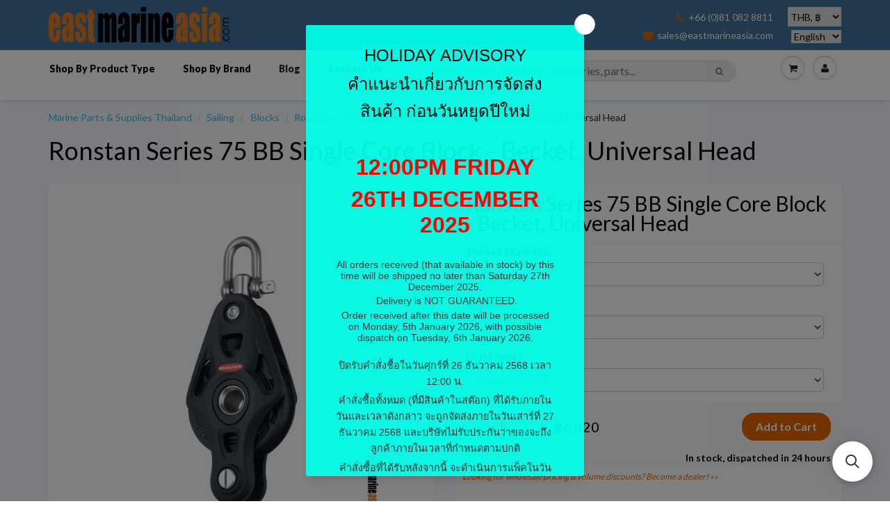

--- FILE ---
content_type: text/html; charset=utf-8
request_url: https://eastmarineasia.com/products/ronstan-series-75-bb-single-core-block-becket-universal-head
body_size: 32228
content:





<!doctype html>
<html lang="en" class="noIE">
	<head>

	<!-- Basic page needs ================================================== -->
	<meta charset="utf-8">
<meta name="viewport" content="width=device-width, initial-scale=1, maximum-scale=1, user-scalable=0"/>


	<!-- Title and description ================================================== -->
  <title>
  Ronstan Series 75 BB Single Core Block - Becket, Universal Head – East Marine Asia
  </title>

  
  <meta name="description" content="Ronstan Series 75 Ball Bearing Single Core Block - Becket, Universal Head - RF74110 Class leading performance and sleek, contemporary styling Excellent dynamic and high static load performance Less than half the friction of the nearest competitor Universal head with full 3-axis articulation Head posts can be locked at ">
  
      

  <!-- Helpers ================================================== -->
  
  <meta property="og:type" content="product">
  <meta property="og:title" content="Ronstan Series 75 BB Single Core Block - Becket, Universal Head">
  
  <meta property="og:image" content="http://eastmarineasia.com/cdn/shop/files/213845_1_grande.jpg?v=1725111311">
  <meta property="og:image:secure_url" content="https://eastmarineasia.com/cdn/shop/files/213845_1_grande.jpg?v=1725111311">
  
  <meta property="og:price:amount" content="6,820">
  <meta property="og:price:currency" content="THB">


  <meta property="og:description" content="Ronstan Series 75 Ball Bearing Single Core Block - Becket, Universal Head - RF74110 Class leading performance and sleek, contemporary styling Excellent dynamic and high static load performance Less than half the friction of the nearest competitor Universal head with full 3-axis articulation Head posts can be locked at ">

  <meta property="og:url" content="https://eastmarineasia.com/products/ronstan-series-75-bb-single-core-block-becket-universal-head">
  <meta property="og:site_name" content="East Marine Asia">



  <meta name="twitter:site" content="@eastmarineasia">

<meta name="twitter:card" content="summary">

  <meta name="twitter:title" content="Ronstan Series 75 BB Single Core Block - Becket, Universal Head">
  <meta name="twitter:description" content="Ronstan Series 75 Ball Bearing Single Core Block - Becket, Universal Head - RF74110 Class leading performance and sleek, contemporary styling Excellent dynamic and high static load performance Less than half the friction of the nearest competitor Universal head with full 3-axis articulation Head posts can be locked at 0 or 90 degrees, by using a 2.5mm Hex Key Removable becket pin for fitting of pre-spliced lines Applications Ideal for use on mainsheet, spinnaker sheet, vang, halyard and backstay applications on boats up to 14 m (46 ft) General applications on larger yachts Alloy sheave models are available for use with wire Materials UV stabilised acetal or anodised aluminium (AW models) sheave Aluminium alloy cheek plates Ball Bearings: High compression strength carbon black acetal Shackle, post &amp;amp; hub: Grade 316 stainless steel Specifications Sheave Ø: 75 mm Max Rope Ø:">
  <meta name="twitter:image" content="https://eastmarineasia.com/cdn/shop/files/213845_1_medium.jpg?v=1725111311">
  <meta name="twitter:image:width" content="240">
  <meta name="twitter:image:height" content="240">

  <link rel="canonical" href="https://eastmarineasia.com/products/ronstan-series-75-bb-single-core-block-becket-universal-head">
  <meta name="viewport" content="width=device-width,initial-scale=1">
      <meta name="google-site-verification" content="6qMDsUNGOe5fpi-eiz2DAnCN1fFQtBmyQ-qtLTKugAc" />
      <meta name="google-site-verification" content="khsxiVcx5xHmkB7jEOrXuuarjnTK-As7ys-sIO6j23s" />
      <meta name="google-site-verification" content="G3R6ncw5Kv8pkg1n3q9prpp746qjR2oYI_62JKXhLI4" />
      <meta name="yandex-verification" content="0637d8d634bc1ad2" />
      <meta name="msvalidate.01" content="CE0CB76BF69B9B13320751AD3D6A9209" />
<meta name="baidu-site-verification" content="IPUcEkh552" />


  <meta name="theme-color" content="#e56600">

	
	<link rel="shortcut icon" href="//eastmarineasia.com/cdn/shop/t/5/assets/favicon.png?v=83427637676810463611688796968" type="image/png" />
	
	<link href="//eastmarineasia.com/cdn/shop/t/5/assets/apps.css?v=36719708027145257441648910828" rel="stylesheet" type="text/css" media="all" />
	<link href="//eastmarineasia.com/cdn/shop/t/5/assets/style.css?v=100538492363112057121688797802" rel="stylesheet" type="text/css" media="all" />
	<link href="//eastmarineasia.com/cdn/shop/t/5/assets/nav.scss.css?v=106646495735058772451593611707" rel="stylesheet" type="text/css" media="all" />
      <link href="//eastmarineasia.com/cdn/shop/t/5/assets/custom.css?v=86816981693843000311594394378" rel="stylesheet" type="text/css" media="all" />

      
	<link rel="stylesheet" type="text/css" href="//fonts.googleapis.com/css?family=Lato:300,400,700,900">
	
	  

      	<script src="//eastmarineasia.com/cdn/shop/t/5/assets/jquery.js?v=157860826145910789271463579230" type="text/javascript"></script>

	<!-- Header hook for plugins ================================================== -->
	<script>window.performance && window.performance.mark && window.performance.mark('shopify.content_for_header.start');</script><meta name="google-site-verification" content="AwZoKDoty1nVFhRoEQbIrzcdTB2x33HmojLXjyGWCTs">
<meta id="shopify-digital-wallet" name="shopify-digital-wallet" content="/12927365/digital_wallets/dialog">
<link rel="alternate" type="application/json+oembed" href="https://eastmarineasia.com/products/ronstan-series-75-bb-single-core-block-becket-universal-head.oembed">
<script async="async" src="/checkouts/internal/preloads.js?locale=en-TH"></script>
<script id="shopify-features" type="application/json">{"accessToken":"a52b6b08f78aa4a72c3cd15031f7a627","betas":["rich-media-storefront-analytics"],"domain":"eastmarineasia.com","predictiveSearch":true,"shopId":12927365,"locale":"en"}</script>
<script>var Shopify = Shopify || {};
Shopify.shop = "east-marine-trial.myshopify.com";
Shopify.locale = "en";
Shopify.currency = {"active":"THB","rate":"1.0"};
Shopify.country = "TH";
Shopify.theme = {"name":"ShowTime","id":105920902,"schema_name":null,"schema_version":null,"theme_store_id":687,"role":"main"};
Shopify.theme.handle = "null";
Shopify.theme.style = {"id":null,"handle":null};
Shopify.cdnHost = "eastmarineasia.com/cdn";
Shopify.routes = Shopify.routes || {};
Shopify.routes.root = "/";</script>
<script type="module">!function(o){(o.Shopify=o.Shopify||{}).modules=!0}(window);</script>
<script>!function(o){function n(){var o=[];function n(){o.push(Array.prototype.slice.apply(arguments))}return n.q=o,n}var t=o.Shopify=o.Shopify||{};t.loadFeatures=n(),t.autoloadFeatures=n()}(window);</script>
<script id="shop-js-analytics" type="application/json">{"pageType":"product"}</script>
<script defer="defer" async type="module" src="//eastmarineasia.com/cdn/shopifycloud/shop-js/modules/v2/client.init-shop-cart-sync_DtuiiIyl.en.esm.js"></script>
<script defer="defer" async type="module" src="//eastmarineasia.com/cdn/shopifycloud/shop-js/modules/v2/chunk.common_CUHEfi5Q.esm.js"></script>
<script type="module">
  await import("//eastmarineasia.com/cdn/shopifycloud/shop-js/modules/v2/client.init-shop-cart-sync_DtuiiIyl.en.esm.js");
await import("//eastmarineasia.com/cdn/shopifycloud/shop-js/modules/v2/chunk.common_CUHEfi5Q.esm.js");

  window.Shopify.SignInWithShop?.initShopCartSync?.({"fedCMEnabled":true,"windoidEnabled":true});

</script>
<script>(function() {
  var isLoaded = false;
  function asyncLoad() {
    if (isLoaded) return;
    isLoaded = true;
    var urls = ["https:\/\/cdn.instantbrandpage.lowfruitsolutions.com\/1b6afb009cb51198dd2240d1995558fa\/featured-slider-35eb460fa8c7439c19ede1901ffc41f3.js?shop=east-marine-trial.myshopify.com","https:\/\/cdn.instantbrandpage.lowfruitsolutions.com\/1b6afb009cb51198dd2240d1995558fa\/brand-page-7bbe7c8eca4dff40a67179230b242025.js?shop=east-marine-trial.myshopify.com","https:\/\/cdn.s3.pop-convert.com\/pcjs.production.min.js?unique_id=east-marine-trial.myshopify.com\u0026shop=east-marine-trial.myshopify.com","https:\/\/script.pop-convert.com\/new-micro\/production.pc.min.js?unique_id=east-marine-trial.myshopify.com\u0026shop=east-marine-trial.myshopify.com","https:\/\/main-app-production.upsellserverapi.com\/build\/external\/services\/session\/index.js?shop=east-marine-trial.myshopify.com","https:\/\/cdn.hextom.com\/js\/freeshippingbar.js?shop=east-marine-trial.myshopify.com","\/\/searchserverapi1.com\/widgets\/shopify\/init.js?a=5s3k8r7I8o\u0026shop=east-marine-trial.myshopify.com"];
    for (var i = 0; i < urls.length; i++) {
      var s = document.createElement('script');
      s.type = 'text/javascript';
      s.async = true;
      s.src = urls[i];
      var x = document.getElementsByTagName('script')[0];
      x.parentNode.insertBefore(s, x);
    }
  };
  if(window.attachEvent) {
    window.attachEvent('onload', asyncLoad);
  } else {
    window.addEventListener('load', asyncLoad, false);
  }
})();</script>
<script id="__st">var __st={"a":12927365,"offset":25200,"reqid":"c0d9f89f-0c53-401a-a44e-8b339bb80ec3-1766547108","pageurl":"eastmarineasia.com\/products\/ronstan-series-75-bb-single-core-block-becket-universal-head","u":"8b48c6037697","p":"product","rtyp":"product","rid":7019495030867};</script>
<script>window.ShopifyPaypalV4VisibilityTracking = true;</script>
<script id="captcha-bootstrap">!function(){'use strict';const t='contact',e='account',n='new_comment',o=[[t,t],['blogs',n],['comments',n],[t,'customer']],c=[[e,'customer_login'],[e,'guest_login'],[e,'recover_customer_password'],[e,'create_customer']],r=t=>t.map((([t,e])=>`form[action*='/${t}']:not([data-nocaptcha='true']) input[name='form_type'][value='${e}']`)).join(','),a=t=>()=>t?[...document.querySelectorAll(t)].map((t=>t.form)):[];function s(){const t=[...o],e=r(t);return a(e)}const i='password',u='form_key',d=['recaptcha-v3-token','g-recaptcha-response','h-captcha-response',i],f=()=>{try{return window.sessionStorage}catch{return}},m='__shopify_v',_=t=>t.elements[u];function p(t,e,n=!1){try{const o=window.sessionStorage,c=JSON.parse(o.getItem(e)),{data:r}=function(t){const{data:e,action:n}=t;return t[m]||n?{data:e,action:n}:{data:t,action:n}}(c);for(const[e,n]of Object.entries(r))t.elements[e]&&(t.elements[e].value=n);n&&o.removeItem(e)}catch(o){console.error('form repopulation failed',{error:o})}}const l='form_type',E='cptcha';function T(t){t.dataset[E]=!0}const w=window,h=w.document,L='Shopify',v='ce_forms',y='captcha';let A=!1;((t,e)=>{const n=(g='f06e6c50-85a8-45c8-87d0-21a2b65856fe',I='https://cdn.shopify.com/shopifycloud/storefront-forms-hcaptcha/ce_storefront_forms_captcha_hcaptcha.v1.5.2.iife.js',D={infoText:'Protected by hCaptcha',privacyText:'Privacy',termsText:'Terms'},(t,e,n)=>{const o=w[L][v],c=o.bindForm;if(c)return c(t,g,e,D).then(n);var r;o.q.push([[t,g,e,D],n]),r=I,A||(h.body.append(Object.assign(h.createElement('script'),{id:'captcha-provider',async:!0,src:r})),A=!0)});var g,I,D;w[L]=w[L]||{},w[L][v]=w[L][v]||{},w[L][v].q=[],w[L][y]=w[L][y]||{},w[L][y].protect=function(t,e){n(t,void 0,e),T(t)},Object.freeze(w[L][y]),function(t,e,n,w,h,L){const[v,y,A,g]=function(t,e,n){const i=e?o:[],u=t?c:[],d=[...i,...u],f=r(d),m=r(i),_=r(d.filter((([t,e])=>n.includes(e))));return[a(f),a(m),a(_),s()]}(w,h,L),I=t=>{const e=t.target;return e instanceof HTMLFormElement?e:e&&e.form},D=t=>v().includes(t);t.addEventListener('submit',(t=>{const e=I(t);if(!e)return;const n=D(e)&&!e.dataset.hcaptchaBound&&!e.dataset.recaptchaBound,o=_(e),c=g().includes(e)&&(!o||!o.value);(n||c)&&t.preventDefault(),c&&!n&&(function(t){try{if(!f())return;!function(t){const e=f();if(!e)return;const n=_(t);if(!n)return;const o=n.value;o&&e.removeItem(o)}(t);const e=Array.from(Array(32),(()=>Math.random().toString(36)[2])).join('');!function(t,e){_(t)||t.append(Object.assign(document.createElement('input'),{type:'hidden',name:u})),t.elements[u].value=e}(t,e),function(t,e){const n=f();if(!n)return;const o=[...t.querySelectorAll(`input[type='${i}']`)].map((({name:t})=>t)),c=[...d,...o],r={};for(const[a,s]of new FormData(t).entries())c.includes(a)||(r[a]=s);n.setItem(e,JSON.stringify({[m]:1,action:t.action,data:r}))}(t,e)}catch(e){console.error('failed to persist form',e)}}(e),e.submit())}));const S=(t,e)=>{t&&!t.dataset[E]&&(n(t,e.some((e=>e===t))),T(t))};for(const o of['focusin','change'])t.addEventListener(o,(t=>{const e=I(t);D(e)&&S(e,y())}));const B=e.get('form_key'),M=e.get(l),P=B&&M;t.addEventListener('DOMContentLoaded',(()=>{const t=y();if(P)for(const e of t)e.elements[l].value===M&&p(e,B);[...new Set([...A(),...v().filter((t=>'true'===t.dataset.shopifyCaptcha))])].forEach((e=>S(e,t)))}))}(h,new URLSearchParams(w.location.search),n,t,e,['guest_login'])})(!0,!0)}();</script>
<script integrity="sha256-4kQ18oKyAcykRKYeNunJcIwy7WH5gtpwJnB7kiuLZ1E=" data-source-attribution="shopify.loadfeatures" defer="defer" src="//eastmarineasia.com/cdn/shopifycloud/storefront/assets/storefront/load_feature-a0a9edcb.js" crossorigin="anonymous"></script>
<script data-source-attribution="shopify.dynamic_checkout.dynamic.init">var Shopify=Shopify||{};Shopify.PaymentButton=Shopify.PaymentButton||{isStorefrontPortableWallets:!0,init:function(){window.Shopify.PaymentButton.init=function(){};var t=document.createElement("script");t.src="https://eastmarineasia.com/cdn/shopifycloud/portable-wallets/latest/portable-wallets.en.js",t.type="module",document.head.appendChild(t)}};
</script>
<script data-source-attribution="shopify.dynamic_checkout.buyer_consent">
  function portableWalletsHideBuyerConsent(e){var t=document.getElementById("shopify-buyer-consent"),n=document.getElementById("shopify-subscription-policy-button");t&&n&&(t.classList.add("hidden"),t.setAttribute("aria-hidden","true"),n.removeEventListener("click",e))}function portableWalletsShowBuyerConsent(e){var t=document.getElementById("shopify-buyer-consent"),n=document.getElementById("shopify-subscription-policy-button");t&&n&&(t.classList.remove("hidden"),t.removeAttribute("aria-hidden"),n.addEventListener("click",e))}window.Shopify?.PaymentButton&&(window.Shopify.PaymentButton.hideBuyerConsent=portableWalletsHideBuyerConsent,window.Shopify.PaymentButton.showBuyerConsent=portableWalletsShowBuyerConsent);
</script>
<script data-source-attribution="shopify.dynamic_checkout.cart.bootstrap">document.addEventListener("DOMContentLoaded",(function(){function t(){return document.querySelector("shopify-accelerated-checkout-cart, shopify-accelerated-checkout")}if(t())Shopify.PaymentButton.init();else{new MutationObserver((function(e,n){t()&&(Shopify.PaymentButton.init(),n.disconnect())})).observe(document.body,{childList:!0,subtree:!0})}}));
</script>
<script id='scb4127' type='text/javascript' async='' src='https://eastmarineasia.com/cdn/shopifycloud/privacy-banner/storefront-banner.js'></script>
<script>window.performance && window.performance.mark && window.performance.mark('shopify.content_for_header.end');</script>

	<!--[if lt IE 9]>
	<script src="//html5shiv.googlecode.com/svn/trunk/html5.js" type="text/javascript"></script>
	<![endif]-->

	

	
	<script src="//eastmarineasia.com/cdn/shopifycloud/storefront/assets/themes_support/option_selection-b017cd28.js" type="text/javascript"></script>
	

<!-- IS+ Instant Search Widget -->
<!-- <script src="https://acp-magento.appspot.com/js/acp-magento.js?v=3&mode=shopify&UUID=0da9ca18-cab4-4dbf-a569-0ef06a1fc12c&store=12927365"></script> 
       -->
	<!-- Theme Global App JS ================================================== -->
  <script>
    var app = app || {
      data:{
          template:"product",
          money_format: "\u003cspan class=money\u003e฿{{amount_no_decimals}}\u003c\/span\u003e"
      }
    }
  </script>
<!-- Begin Inspectlet Embed Code -->
<script type="text/javascript" id="inspectletjs">
window.__insp = window.__insp || [];
__insp.push(['wid', 2144026724]);
(function() {
function ldinsp(){if(typeof window.__inspld != "undefined") return; window.__inspld = 1; var insp = document.createElement('script'); insp.type = 'text/javascript'; insp.async = true; insp.id = "inspsync"; insp.src = ('https:' == document.location.protocol ? 'https' : 'http') + '://cdn.inspectlet.com/inspectlet.js'; var x = document.getElementsByTagName('script')[0]; x.parentNode.insertBefore(insp, x); };
setTimeout(ldinsp, 500); document.readyState != "complete" ? (window.attachEvent ? window.attachEvent('onload', ldinsp) : window.addEventListener('load', ldinsp, false)) : ldinsp();
})();
</script>
<!-- End Inspectlet Embed Code -->


      <!-- fix IS+ html output --> 
      
      <script> 
var __isp_options = {
isp_serp_callback: function() { 
  var searchTerm = document.getElementById('isp_main_search_box').value;
  document.title = "Buy " + searchTerm + " — East Marine Asia";
   $('meta[name=description]').remove();
    $('head').append( '<meta name="description" content="Find '+searchTerm+' products for marine, sailing, boating, rigging and yachting. Free delivery in Thailand.">' );
var searchSnippet = document.getElementById('isp_results_summary');

var searchSnippetH4 = document.createElement('h6');
searchSnippetH4.innerHTML = searchSnippet.innerHTML;

searchSnippet.parentNode.insertBefore(searchSnippetH4, searchSnippet);
searchSnippet.parentNode.removeChild(searchSnippet);

  var searchHeader = document.getElementsByTagName('H1')[0];
    var searchTerm = document.getElementById('isp_main_search_box').value;
  searchHeader.innerHTML = "<a href='https://eastmarineasia.com/products/ronstan-series-75-bb-single-core-block-becket-universal-head'>"+ searchTerm + " products for marine & boating:</a>";
}}
</script>
      
      <script type="application/ld+json">
{
  "@context": "http://schema.org",
  "@type": "WebSite",
  "url": "https://eastmarineasia.com/",
  "potentialAction": {
    "@type": "SearchAction",
    "target": "https://eastmarineasia.com/pages/search-results?q={search_term_string}",
    "query-input": "required name=search_term_string"
  }
}
</script>
      
  <link rel="alternate" hreflang="en" href="https://eastmarineasia.com/products/ronstan-series-75-bb-single-core-block-becket-universal-head" /><link rel="alternate" hreflang="fr" href="https://fr.eastmarineasia.com/products/ronstan-series-75-bb-single-core-block-becket-universal-head" /><link rel="alternate" hreflang="ru" href="https://ru.eastmarineasia.com/products/ronstan-series-75-bb-single-core-block-becket-universal-head" /><link rel="alternate" hreflang="zh" href="https://cn.eastmarineasia.com/products/ronstan-series-75-bb-single-core-block-becket-universal-head" /><link rel="alternate" hreflang="th" href="https://th.eastmarineasia.com/products/ronstan-series-75-bb-single-core-block-becket-universal-head" /><link rel="stylesheet" href="//eastmarineasia.com/cdn/shop/t/5/assets/sca-pp.css?v=26248894406678077071593050096">
 <script>
  
  SCAPPShop = {};
    
  </script>
<script src="//eastmarineasia.com/cdn/shop/t/5/assets/sca-pp-initial.js?v=109401231370218576471593654986" type="text/javascript"></script>
   
<link href="//eastmarineasia.com/cdn/shop/t/5/assets/zenithify.si.css?v=111603181540343972631593842040" rel="stylesheet" type="text/css" media="all" />
<script>
  var siAutoLoad = false;
</script>

<script>
    var siCheckAjax = true;
    var siLoaded = false;
    siAutoLoad = true;
    

     function findByText(rootElement){
        var text = '฿';
        var filter = {
            acceptNode: function(node){
                if(node.nodeType === document.TEXT_NODE && node.nodeValue.includes(text)){
                     return NodeFilter.FILTER_ACCEPT;
                }
                return NodeFilter.FILTER_REJECT;
            }
        }
        var nodes = [];
        var walker = document.createTreeWalker(rootElement, NodeFilter.SHOW_TEXT, filter, false);
        while(walker.nextNode()){
           nodes.push(walker.currentNode.parentNode);
        }
        return nodes;
    }
  
  function loadSIAuto(){
          var nodes = findByText(document.body);
          var productHandles = {};
          for(var i = 0; i < nodes.length; i++){ 

            $(nodes[i]).addClass("si-auto");
            $("span del,span s,p del,p s").removeClass("si-auto");
            
            if($("s").parent('div').length){
              $("s").removeClass("si-auto");
              $("s").parent('div').addClass("si-auto");
            }

            if($(nodes[i]).parents('p').length){
              $(nodes[i]).removeClass("si-auto");
              $(nodes[i]).parents('p').addClass('si-auto');
            }

            if($(nodes[i]).parents('a').length){
              $(nodes[i]).parents('a').addClass('si-collection');
            }

            if($(nodes[i]).parents('dl').length){
              $(nodes[i]).removeClass("si-auto");
              $(nodes[i]).parents('dl').addClass('si-auto');
            }

            if($(nodes[i]).parent('form').length){
              $(nodes[i]).removeClass("si-auto");
              $(nodes[i]).after('<div class="si-auto"></div>');
            }
            // ul -> price
            if($(nodes[i]).parents('ul').length){
              $(nodes[i]).removeClass("si-auto");
              $(nodes[i]).parents('ul').prepend('<div class="si-auto"></div>');
            }
            
            if($(nodes[i]).is('span') || $(nodes[i]).is('small') || $(nodes[i]).is('del') || $(nodes[i]).is('s')){
              if($(nodes[i]).parents('span').length){
                $(nodes[i]).removeClass("si-auto");
                $(nodes[i]).parent('span').addClass('si-auto');
                if($("p.si-auto .si-auto").lenght){
                  $("p.si-auto .si-auto").removeClass('si-auto');
                }
                
              }
              else if($(nodes[i]).parent('div').length){
                $(nodes[i]).parent('div').addClass('si-auto');
              }
            }

            if($(nodes[i]).parents('a').length > 0){
              var product = $(nodes[i]).parents('a');
              var splits = product.attr('href').split('/');
              var productHandle = splits[splits.length - 1].split(/[?#]/)[0];
              if (productHandles.hasOwnProperty(productHandle)) {
                  var handles = productHandles[productHandle];

                  if (!(handles instanceof Array)) {
                      handles = [handles];
                      productHandles[productHandle] = handles;
                  }
                  handles.push(product);
              } else {
                  productHandles[decodeURI(productHandle)] = product;
              }

            }
          } 
  }

</script>
<script src="//eastmarineasia.com/cdn/shop/t/5/assets/zenithify.si.js?v=111603181540343972631593842041" type="text/javascript"></script>



    
    
    
    
    
    
    
    
    
    <script>
      if (typeof ZENITHIFY === 'undefined') ZENITHIFY = {};
      if (typeof ZENITHIFY.SI === 'undefined') ZENITHIFY.SI = {};

      ZENITHIFY.SI.product = {
        "id": 7019495030867,
        "price": 682000,
        "handle": "ronstan-series-75-bb-single-core-block-becket-universal-head",
        "tags": ["Product Type_Blocks"],
        "published_at": "2023-08-19 16:13:11 +0700",
        "variants": [
          
            {
              "id": 41008415801427,
              "price": 682000,
              "inventory_management": "shopify",
              "inventory_quantity": 2
            }
          
          
        ],
        "collections": [285860626515,324918534]
      }
    </script>

    <script>
      setTimeout(
        function(){ 
          var nodes = findByText(document.body);
          var productHandles = {};
          for(var i = 0; i < nodes.length; i++){ 

            $(nodes[i]).removeClass("si-auto").addClass("si-auto");

            $("span del,span s,p del,p s").removeClass("si-auto");
            
            if($("s").parent('div').length){
              $("s").removeClass("si-auto");
              $("s").parent('div').addClass("si-auto");
            }

            if($(nodes[i]).parents('p').length){
              $(nodes[i]).parents('p').addClass('si-auto');
              $(nodes[i]).removeClass("si-auto");
            }

            if($(nodes[i]).parents('a').length){
              $(nodes[i]).parents('a').addClass('si-collection');
            }

            if($(nodes[i]).parents('dl').length){
              $(nodes[i]).parents('dl').addClass('si-auto');
              $(nodes[i]).removeClass("si-auto");
            }

            if($(nodes[i]).parents('a').length > 0){
              var product = $(nodes[i]).parents('a');
              var splits = product.attr('href').split('/');
              var productHandle = splits[splits.length - 1].split(/[?#]/)[0];
              if (productHandles.hasOwnProperty(productHandle)) {
                  var handles = productHandles[productHandle];

                  if (!(handles instanceof Array)) {
                      handles = [handles];
                      productHandles[productHandle] = handles;
                  }
                  handles.push(product);
              } else {
                  productHandles[decodeURI(productHandle)] = product;
              }

            }
          }
          
          window.dispatchEvent(new Event('resize'));
          
      
        }, 3000
      );
  
</script>


<script src="https://cdn.shopify.com/extensions/019b028f-28ff-7749-a366-850309efa455/root-148/assets/upsell-cross-sell.js" type="text/javascript" defer="defer"></script>
<script src="https://cdn.shopify.com/extensions/019b2883-7285-7918-a122-7a81c372e7d8/free-shipping-bar-113/assets/freeshippingbar.js" type="text/javascript" defer="defer"></script>
<link href="https://monorail-edge.shopifysvc.com" rel="dns-prefetch">
<script>(function(){if ("sendBeacon" in navigator && "performance" in window) {try {var session_token_from_headers = performance.getEntriesByType('navigation')[0].serverTiming.find(x => x.name == '_s').description;} catch {var session_token_from_headers = undefined;}var session_cookie_matches = document.cookie.match(/_shopify_s=([^;]*)/);var session_token_from_cookie = session_cookie_matches && session_cookie_matches.length === 2 ? session_cookie_matches[1] : "";var session_token = session_token_from_headers || session_token_from_cookie || "";function handle_abandonment_event(e) {var entries = performance.getEntries().filter(function(entry) {return /monorail-edge.shopifysvc.com/.test(entry.name);});if (!window.abandonment_tracked && entries.length === 0) {window.abandonment_tracked = true;var currentMs = Date.now();var navigation_start = performance.timing.navigationStart;var payload = {shop_id: 12927365,url: window.location.href,navigation_start,duration: currentMs - navigation_start,session_token,page_type: "product"};window.navigator.sendBeacon("https://monorail-edge.shopifysvc.com/v1/produce", JSON.stringify({schema_id: "online_store_buyer_site_abandonment/1.1",payload: payload,metadata: {event_created_at_ms: currentMs,event_sent_at_ms: currentMs}}));}}window.addEventListener('pagehide', handle_abandonment_event);}}());</script>
<script id="web-pixels-manager-setup">(function e(e,d,r,n,o){if(void 0===o&&(o={}),!Boolean(null===(a=null===(i=window.Shopify)||void 0===i?void 0:i.analytics)||void 0===a?void 0:a.replayQueue)){var i,a;window.Shopify=window.Shopify||{};var t=window.Shopify;t.analytics=t.analytics||{};var s=t.analytics;s.replayQueue=[],s.publish=function(e,d,r){return s.replayQueue.push([e,d,r]),!0};try{self.performance.mark("wpm:start")}catch(e){}var l=function(){var e={modern:/Edge?\/(1{2}[4-9]|1[2-9]\d|[2-9]\d{2}|\d{4,})\.\d+(\.\d+|)|Firefox\/(1{2}[4-9]|1[2-9]\d|[2-9]\d{2}|\d{4,})\.\d+(\.\d+|)|Chrom(ium|e)\/(9{2}|\d{3,})\.\d+(\.\d+|)|(Maci|X1{2}).+ Version\/(15\.\d+|(1[6-9]|[2-9]\d|\d{3,})\.\d+)([,.]\d+|)( \(\w+\)|)( Mobile\/\w+|) Safari\/|Chrome.+OPR\/(9{2}|\d{3,})\.\d+\.\d+|(CPU[ +]OS|iPhone[ +]OS|CPU[ +]iPhone|CPU IPhone OS|CPU iPad OS)[ +]+(15[._]\d+|(1[6-9]|[2-9]\d|\d{3,})[._]\d+)([._]\d+|)|Android:?[ /-](13[3-9]|1[4-9]\d|[2-9]\d{2}|\d{4,})(\.\d+|)(\.\d+|)|Android.+Firefox\/(13[5-9]|1[4-9]\d|[2-9]\d{2}|\d{4,})\.\d+(\.\d+|)|Android.+Chrom(ium|e)\/(13[3-9]|1[4-9]\d|[2-9]\d{2}|\d{4,})\.\d+(\.\d+|)|SamsungBrowser\/([2-9]\d|\d{3,})\.\d+/,legacy:/Edge?\/(1[6-9]|[2-9]\d|\d{3,})\.\d+(\.\d+|)|Firefox\/(5[4-9]|[6-9]\d|\d{3,})\.\d+(\.\d+|)|Chrom(ium|e)\/(5[1-9]|[6-9]\d|\d{3,})\.\d+(\.\d+|)([\d.]+$|.*Safari\/(?![\d.]+ Edge\/[\d.]+$))|(Maci|X1{2}).+ Version\/(10\.\d+|(1[1-9]|[2-9]\d|\d{3,})\.\d+)([,.]\d+|)( \(\w+\)|)( Mobile\/\w+|) Safari\/|Chrome.+OPR\/(3[89]|[4-9]\d|\d{3,})\.\d+\.\d+|(CPU[ +]OS|iPhone[ +]OS|CPU[ +]iPhone|CPU IPhone OS|CPU iPad OS)[ +]+(10[._]\d+|(1[1-9]|[2-9]\d|\d{3,})[._]\d+)([._]\d+|)|Android:?[ /-](13[3-9]|1[4-9]\d|[2-9]\d{2}|\d{4,})(\.\d+|)(\.\d+|)|Mobile Safari.+OPR\/([89]\d|\d{3,})\.\d+\.\d+|Android.+Firefox\/(13[5-9]|1[4-9]\d|[2-9]\d{2}|\d{4,})\.\d+(\.\d+|)|Android.+Chrom(ium|e)\/(13[3-9]|1[4-9]\d|[2-9]\d{2}|\d{4,})\.\d+(\.\d+|)|Android.+(UC? ?Browser|UCWEB|U3)[ /]?(15\.([5-9]|\d{2,})|(1[6-9]|[2-9]\d|\d{3,})\.\d+)\.\d+|SamsungBrowser\/(5\.\d+|([6-9]|\d{2,})\.\d+)|Android.+MQ{2}Browser\/(14(\.(9|\d{2,})|)|(1[5-9]|[2-9]\d|\d{3,})(\.\d+|))(\.\d+|)|K[Aa][Ii]OS\/(3\.\d+|([4-9]|\d{2,})\.\d+)(\.\d+|)/},d=e.modern,r=e.legacy,n=navigator.userAgent;return n.match(d)?"modern":n.match(r)?"legacy":"unknown"}(),u="modern"===l?"modern":"legacy",c=(null!=n?n:{modern:"",legacy:""})[u],f=function(e){return[e.baseUrl,"/wpm","/b",e.hashVersion,"modern"===e.buildTarget?"m":"l",".js"].join("")}({baseUrl:d,hashVersion:r,buildTarget:u}),m=function(e){var d=e.version,r=e.bundleTarget,n=e.surface,o=e.pageUrl,i=e.monorailEndpoint;return{emit:function(e){var a=e.status,t=e.errorMsg,s=(new Date).getTime(),l=JSON.stringify({metadata:{event_sent_at_ms:s},events:[{schema_id:"web_pixels_manager_load/3.1",payload:{version:d,bundle_target:r,page_url:o,status:a,surface:n,error_msg:t},metadata:{event_created_at_ms:s}}]});if(!i)return console&&console.warn&&console.warn("[Web Pixels Manager] No Monorail endpoint provided, skipping logging."),!1;try{return self.navigator.sendBeacon.bind(self.navigator)(i,l)}catch(e){}var u=new XMLHttpRequest;try{return u.open("POST",i,!0),u.setRequestHeader("Content-Type","text/plain"),u.send(l),!0}catch(e){return console&&console.warn&&console.warn("[Web Pixels Manager] Got an unhandled error while logging to Monorail."),!1}}}}({version:r,bundleTarget:l,surface:e.surface,pageUrl:self.location.href,monorailEndpoint:e.monorailEndpoint});try{o.browserTarget=l,function(e){var d=e.src,r=e.async,n=void 0===r||r,o=e.onload,i=e.onerror,a=e.sri,t=e.scriptDataAttributes,s=void 0===t?{}:t,l=document.createElement("script"),u=document.querySelector("head"),c=document.querySelector("body");if(l.async=n,l.src=d,a&&(l.integrity=a,l.crossOrigin="anonymous"),s)for(var f in s)if(Object.prototype.hasOwnProperty.call(s,f))try{l.dataset[f]=s[f]}catch(e){}if(o&&l.addEventListener("load",o),i&&l.addEventListener("error",i),u)u.appendChild(l);else{if(!c)throw new Error("Did not find a head or body element to append the script");c.appendChild(l)}}({src:f,async:!0,onload:function(){if(!function(){var e,d;return Boolean(null===(d=null===(e=window.Shopify)||void 0===e?void 0:e.analytics)||void 0===d?void 0:d.initialized)}()){var d=window.webPixelsManager.init(e)||void 0;if(d){var r=window.Shopify.analytics;r.replayQueue.forEach((function(e){var r=e[0],n=e[1],o=e[2];d.publishCustomEvent(r,n,o)})),r.replayQueue=[],r.publish=d.publishCustomEvent,r.visitor=d.visitor,r.initialized=!0}}},onerror:function(){return m.emit({status:"failed",errorMsg:"".concat(f," has failed to load")})},sri:function(e){var d=/^sha384-[A-Za-z0-9+/=]+$/;return"string"==typeof e&&d.test(e)}(c)?c:"",scriptDataAttributes:o}),m.emit({status:"loading"})}catch(e){m.emit({status:"failed",errorMsg:(null==e?void 0:e.message)||"Unknown error"})}}})({shopId: 12927365,storefrontBaseUrl: "https://eastmarineasia.com",extensionsBaseUrl: "https://extensions.shopifycdn.com/cdn/shopifycloud/web-pixels-manager",monorailEndpoint: "https://monorail-edge.shopifysvc.com/unstable/produce_batch",surface: "storefront-renderer",enabledBetaFlags: ["2dca8a86","a0d5f9d2"],webPixelsConfigList: [{"id":"364085331","configuration":"{\"config\":\"{\\\"pixel_id\\\":\\\"G-8Z6C9LQ9RJ\\\",\\\"target_country\\\":\\\"TH\\\",\\\"gtag_events\\\":[{\\\"type\\\":\\\"search\\\",\\\"action_label\\\":[\\\"G-8Z6C9LQ9RJ\\\",\\\"AW-620381864\\\/HaehCJaqjtUBEKiN6acC\\\"]},{\\\"type\\\":\\\"begin_checkout\\\",\\\"action_label\\\":[\\\"G-8Z6C9LQ9RJ\\\",\\\"AW-620381864\\\/KljLCJOqjtUBEKiN6acC\\\"]},{\\\"type\\\":\\\"view_item\\\",\\\"action_label\\\":[\\\"G-8Z6C9LQ9RJ\\\",\\\"AW-620381864\\\/k1F8CI2qjtUBEKiN6acC\\\",\\\"MC-5041N2T18K\\\"]},{\\\"type\\\":\\\"purchase\\\",\\\"action_label\\\":[\\\"G-8Z6C9LQ9RJ\\\",\\\"AW-620381864\\\/aegzCIqqjtUBEKiN6acC\\\",\\\"MC-5041N2T18K\\\"]},{\\\"type\\\":\\\"page_view\\\",\\\"action_label\\\":[\\\"G-8Z6C9LQ9RJ\\\",\\\"AW-620381864\\\/p6_MCIeqjtUBEKiN6acC\\\",\\\"MC-5041N2T18K\\\"]},{\\\"type\\\":\\\"add_payment_info\\\",\\\"action_label\\\":[\\\"G-8Z6C9LQ9RJ\\\",\\\"AW-620381864\\\/L8DkCJmqjtUBEKiN6acC\\\"]},{\\\"type\\\":\\\"add_to_cart\\\",\\\"action_label\\\":[\\\"G-8Z6C9LQ9RJ\\\",\\\"AW-620381864\\\/Nt90CJCqjtUBEKiN6acC\\\"]}],\\\"enable_monitoring_mode\\\":false}\"}","eventPayloadVersion":"v1","runtimeContext":"OPEN","scriptVersion":"b2a88bafab3e21179ed38636efcd8a93","type":"APP","apiClientId":1780363,"privacyPurposes":[],"dataSharingAdjustments":{"protectedCustomerApprovalScopes":["read_customer_address","read_customer_email","read_customer_name","read_customer_personal_data","read_customer_phone"]}},{"id":"27623507","configuration":"{\"apiKey\":\"5s3k8r7I8o\", \"host\":\"searchserverapi.com\"}","eventPayloadVersion":"v1","runtimeContext":"STRICT","scriptVersion":"5559ea45e47b67d15b30b79e7c6719da","type":"APP","apiClientId":578825,"privacyPurposes":["ANALYTICS"],"dataSharingAdjustments":{"protectedCustomerApprovalScopes":["read_customer_personal_data"]}},{"id":"53117011","eventPayloadVersion":"v1","runtimeContext":"LAX","scriptVersion":"1","type":"CUSTOM","privacyPurposes":["MARKETING"],"name":"Meta pixel (migrated)"},{"id":"shopify-app-pixel","configuration":"{}","eventPayloadVersion":"v1","runtimeContext":"STRICT","scriptVersion":"0450","apiClientId":"shopify-pixel","type":"APP","privacyPurposes":["ANALYTICS","MARKETING"]},{"id":"shopify-custom-pixel","eventPayloadVersion":"v1","runtimeContext":"LAX","scriptVersion":"0450","apiClientId":"shopify-pixel","type":"CUSTOM","privacyPurposes":["ANALYTICS","MARKETING"]}],isMerchantRequest: false,initData: {"shop":{"name":"East Marine Asia","paymentSettings":{"currencyCode":"THB"},"myshopifyDomain":"east-marine-trial.myshopify.com","countryCode":"TH","storefrontUrl":"https:\/\/eastmarineasia.com"},"customer":null,"cart":null,"checkout":null,"productVariants":[{"price":{"amount":6820.0,"currencyCode":"THB"},"product":{"title":"Ronstan Series 75 BB Single Core Block - Becket, Universal Head","vendor":"Ronstan","id":"7019495030867","untranslatedTitle":"Ronstan Series 75 BB Single Core Block - Becket, Universal Head","url":"\/products\/ronstan-series-75-bb-single-core-block-becket-universal-head","type":"Blocks"},"id":"41008415801427","image":{"src":"\/\/eastmarineasia.com\/cdn\/shop\/files\/213845_1.jpg?v=1725111311"},"sku":"213845","title":"75 mm \/ 14 mm \/ Piece (RF74110)","untranslatedTitle":"75 mm \/ 14 mm \/ Piece (RF74110)"}],"purchasingCompany":null},},"https://eastmarineasia.com/cdn","da62cc92w68dfea28pcf9825a4m392e00d0",{"modern":"","legacy":""},{"shopId":"12927365","storefrontBaseUrl":"https:\/\/eastmarineasia.com","extensionBaseUrl":"https:\/\/extensions.shopifycdn.com\/cdn\/shopifycloud\/web-pixels-manager","surface":"storefront-renderer","enabledBetaFlags":"[\"2dca8a86\", \"a0d5f9d2\"]","isMerchantRequest":"false","hashVersion":"da62cc92w68dfea28pcf9825a4m392e00d0","publish":"custom","events":"[[\"page_viewed\",{}],[\"product_viewed\",{\"productVariant\":{\"price\":{\"amount\":6820.0,\"currencyCode\":\"THB\"},\"product\":{\"title\":\"Ronstan Series 75 BB Single Core Block - Becket, Universal Head\",\"vendor\":\"Ronstan\",\"id\":\"7019495030867\",\"untranslatedTitle\":\"Ronstan Series 75 BB Single Core Block - Becket, Universal Head\",\"url\":\"\/products\/ronstan-series-75-bb-single-core-block-becket-universal-head\",\"type\":\"Blocks\"},\"id\":\"41008415801427\",\"image\":{\"src\":\"\/\/eastmarineasia.com\/cdn\/shop\/files\/213845_1.jpg?v=1725111311\"},\"sku\":\"213845\",\"title\":\"75 mm \/ 14 mm \/ Piece (RF74110)\",\"untranslatedTitle\":\"75 mm \/ 14 mm \/ Piece (RF74110)\"}}]]"});</script><script>
  window.ShopifyAnalytics = window.ShopifyAnalytics || {};
  window.ShopifyAnalytics.meta = window.ShopifyAnalytics.meta || {};
  window.ShopifyAnalytics.meta.currency = 'THB';
  var meta = {"product":{"id":7019495030867,"gid":"gid:\/\/shopify\/Product\/7019495030867","vendor":"Ronstan","type":"Blocks","handle":"ronstan-series-75-bb-single-core-block-becket-universal-head","variants":[{"id":41008415801427,"price":682000,"name":"Ronstan Series 75 BB Single Core Block - Becket, Universal Head - 75 mm \/ 14 mm \/ Piece (RF74110)","public_title":"75 mm \/ 14 mm \/ Piece (RF74110)","sku":"213845"}],"remote":false},"page":{"pageType":"product","resourceType":"product","resourceId":7019495030867,"requestId":"c0d9f89f-0c53-401a-a44e-8b339bb80ec3-1766547108"}};
  for (var attr in meta) {
    window.ShopifyAnalytics.meta[attr] = meta[attr];
  }
</script>
<script class="analytics">
  (function () {
    var customDocumentWrite = function(content) {
      var jquery = null;

      if (window.jQuery) {
        jquery = window.jQuery;
      } else if (window.Checkout && window.Checkout.$) {
        jquery = window.Checkout.$;
      }

      if (jquery) {
        jquery('body').append(content);
      }
    };

    var hasLoggedConversion = function(token) {
      if (token) {
        return document.cookie.indexOf('loggedConversion=' + token) !== -1;
      }
      return false;
    }

    var setCookieIfConversion = function(token) {
      if (token) {
        var twoMonthsFromNow = new Date(Date.now());
        twoMonthsFromNow.setMonth(twoMonthsFromNow.getMonth() + 2);

        document.cookie = 'loggedConversion=' + token + '; expires=' + twoMonthsFromNow;
      }
    }

    var trekkie = window.ShopifyAnalytics.lib = window.trekkie = window.trekkie || [];
    if (trekkie.integrations) {
      return;
    }
    trekkie.methods = [
      'identify',
      'page',
      'ready',
      'track',
      'trackForm',
      'trackLink'
    ];
    trekkie.factory = function(method) {
      return function() {
        var args = Array.prototype.slice.call(arguments);
        args.unshift(method);
        trekkie.push(args);
        return trekkie;
      };
    };
    for (var i = 0; i < trekkie.methods.length; i++) {
      var key = trekkie.methods[i];
      trekkie[key] = trekkie.factory(key);
    }
    trekkie.load = function(config) {
      trekkie.config = config || {};
      trekkie.config.initialDocumentCookie = document.cookie;
      var first = document.getElementsByTagName('script')[0];
      var script = document.createElement('script');
      script.type = 'text/javascript';
      script.onerror = function(e) {
        var scriptFallback = document.createElement('script');
        scriptFallback.type = 'text/javascript';
        scriptFallback.onerror = function(error) {
                var Monorail = {
      produce: function produce(monorailDomain, schemaId, payload) {
        var currentMs = new Date().getTime();
        var event = {
          schema_id: schemaId,
          payload: payload,
          metadata: {
            event_created_at_ms: currentMs,
            event_sent_at_ms: currentMs
          }
        };
        return Monorail.sendRequest("https://" + monorailDomain + "/v1/produce", JSON.stringify(event));
      },
      sendRequest: function sendRequest(endpointUrl, payload) {
        // Try the sendBeacon API
        if (window && window.navigator && typeof window.navigator.sendBeacon === 'function' && typeof window.Blob === 'function' && !Monorail.isIos12()) {
          var blobData = new window.Blob([payload], {
            type: 'text/plain'
          });

          if (window.navigator.sendBeacon(endpointUrl, blobData)) {
            return true;
          } // sendBeacon was not successful

        } // XHR beacon

        var xhr = new XMLHttpRequest();

        try {
          xhr.open('POST', endpointUrl);
          xhr.setRequestHeader('Content-Type', 'text/plain');
          xhr.send(payload);
        } catch (e) {
          console.log(e);
        }

        return false;
      },
      isIos12: function isIos12() {
        return window.navigator.userAgent.lastIndexOf('iPhone; CPU iPhone OS 12_') !== -1 || window.navigator.userAgent.lastIndexOf('iPad; CPU OS 12_') !== -1;
      }
    };
    Monorail.produce('monorail-edge.shopifysvc.com',
      'trekkie_storefront_load_errors/1.1',
      {shop_id: 12927365,
      theme_id: 105920902,
      app_name: "storefront",
      context_url: window.location.href,
      source_url: "//eastmarineasia.com/cdn/s/trekkie.storefront.8f32c7f0b513e73f3235c26245676203e1209161.min.js"});

        };
        scriptFallback.async = true;
        scriptFallback.src = '//eastmarineasia.com/cdn/s/trekkie.storefront.8f32c7f0b513e73f3235c26245676203e1209161.min.js';
        first.parentNode.insertBefore(scriptFallback, first);
      };
      script.async = true;
      script.src = '//eastmarineasia.com/cdn/s/trekkie.storefront.8f32c7f0b513e73f3235c26245676203e1209161.min.js';
      first.parentNode.insertBefore(script, first);
    };
    trekkie.load(
      {"Trekkie":{"appName":"storefront","development":false,"defaultAttributes":{"shopId":12927365,"isMerchantRequest":null,"themeId":105920902,"themeCityHash":"12901397589930377936","contentLanguage":"en","currency":"THB","eventMetadataId":"95dc6c9a-c33e-415f-ae1d-98d39fd1168f"},"isServerSideCookieWritingEnabled":true,"monorailRegion":"shop_domain","enabledBetaFlags":["65f19447"]},"Session Attribution":{},"S2S":{"facebookCapiEnabled":false,"source":"trekkie-storefront-renderer","apiClientId":580111}}
    );

    var loaded = false;
    trekkie.ready(function() {
      if (loaded) return;
      loaded = true;

      window.ShopifyAnalytics.lib = window.trekkie;

      var originalDocumentWrite = document.write;
      document.write = customDocumentWrite;
      try { window.ShopifyAnalytics.merchantGoogleAnalytics.call(this); } catch(error) {};
      document.write = originalDocumentWrite;

      window.ShopifyAnalytics.lib.page(null,{"pageType":"product","resourceType":"product","resourceId":7019495030867,"requestId":"c0d9f89f-0c53-401a-a44e-8b339bb80ec3-1766547108","shopifyEmitted":true});

      var match = window.location.pathname.match(/checkouts\/(.+)\/(thank_you|post_purchase)/)
      var token = match? match[1]: undefined;
      if (!hasLoggedConversion(token)) {
        setCookieIfConversion(token);
        window.ShopifyAnalytics.lib.track("Viewed Product",{"currency":"THB","variantId":41008415801427,"productId":7019495030867,"productGid":"gid:\/\/shopify\/Product\/7019495030867","name":"Ronstan Series 75 BB Single Core Block - Becket, Universal Head - 75 mm \/ 14 mm \/ Piece (RF74110)","price":"6820.00","sku":"213845","brand":"Ronstan","variant":"75 mm \/ 14 mm \/ Piece (RF74110)","category":"Blocks","nonInteraction":true,"remote":false},undefined,undefined,{"shopifyEmitted":true});
      window.ShopifyAnalytics.lib.track("monorail:\/\/trekkie_storefront_viewed_product\/1.1",{"currency":"THB","variantId":41008415801427,"productId":7019495030867,"productGid":"gid:\/\/shopify\/Product\/7019495030867","name":"Ronstan Series 75 BB Single Core Block - Becket, Universal Head - 75 mm \/ 14 mm \/ Piece (RF74110)","price":"6820.00","sku":"213845","brand":"Ronstan","variant":"75 mm \/ 14 mm \/ Piece (RF74110)","category":"Blocks","nonInteraction":true,"remote":false,"referer":"https:\/\/eastmarineasia.com\/products\/ronstan-series-75-bb-single-core-block-becket-universal-head"});
      }
    });


        var eventsListenerScript = document.createElement('script');
        eventsListenerScript.async = true;
        eventsListenerScript.src = "//eastmarineasia.com/cdn/shopifycloud/storefront/assets/shop_events_listener-3da45d37.js";
        document.getElementsByTagName('head')[0].appendChild(eventsListenerScript);

})();</script>
  <script>
  if (!window.ga || (window.ga && typeof window.ga !== 'function')) {
    window.ga = function ga() {
      (window.ga.q = window.ga.q || []).push(arguments);
      if (window.Shopify && window.Shopify.analytics && typeof window.Shopify.analytics.publish === 'function') {
        window.Shopify.analytics.publish("ga_stub_called", {}, {sendTo: "google_osp_migration"});
      }
      console.error("Shopify's Google Analytics stub called with:", Array.from(arguments), "\nSee https://help.shopify.com/manual/promoting-marketing/pixels/pixel-migration#google for more information.");
    };
    if (window.Shopify && window.Shopify.analytics && typeof window.Shopify.analytics.publish === 'function') {
      window.Shopify.analytics.publish("ga_stub_initialized", {}, {sendTo: "google_osp_migration"});
    }
  }
</script>
<script
  defer
  src="https://eastmarineasia.com/cdn/shopifycloud/perf-kit/shopify-perf-kit-2.1.2.min.js"
  data-application="storefront-renderer"
  data-shop-id="12927365"
  data-render-region="gcp-us-central1"
  data-page-type="product"
  data-theme-instance-id="105920902"
  data-theme-name=""
  data-theme-version=""
  data-monorail-region="shop_domain"
  data-resource-timing-sampling-rate="10"
  data-shs="true"
  data-shs-beacon="true"
  data-shs-export-with-fetch="true"
  data-shs-logs-sample-rate="1"
  data-shs-beacon-endpoint="https://eastmarineasia.com/api/collect"
></script>
</head>

  <body id="ronstan-series-75-bb-single-core-block-becket-universal-head" class="template-product" >

            
              <!-- "snippets/socialshopwave-helper.liquid" was not rendered, the associated app was uninstalled -->
            

	

	<div id="header">
		
			
<div class="header_top">
  <div class="container">
    <div class="top_menu hidden-ms hidden-xs">
      
        <a class="navbar-brand" href="/" itemprop="url">
          <img src="//eastmarineasia.com/cdn/shop/t/5/assets/logo.png?v=159812514647068554251688797703" alt="East Marine Asia" class="img-responsive" itemprop="logo" />
        </a>
      
    </div>
    <div class="hed_right">
<!--       
      <ul>
        

      </ul>
       -->
      
      <div class="header-contact">
        <ul>
          
          <li><a href="tel:+66 (0)81 082 8811"><span class="fa fa-phone"></span>+66 (0)81 082 8811</a></li>
          
          
          <li><a href="mailto:sales@eastmarineasia.com"><span class="fa fa-envelope"></span>sales@eastmarineasia.com</a></li>
          
        </ul>
        <ul>
          <li></li>
        
<li>
  <select id="currencies" name="currencies">
    <option value="THB" selected="selected">THB, ฿</option>
    <option value="USD">USD, $</option>
    <option value="EUR">EUR, €</option>
    <option value="GBP">GBP, £</option>
    <option value="AUD">AUD, A$</option>
    <option value="RUB">RUB, руб</option>
  </select>
</li>
        
          <li>                     <select id="ly-languages-switcher" class="ly-languages-switcher"><option value="ly24571">English</option><option value="ly24574">Français</option><option value="ly24747">Русский</option><option value="ly25115">中文</option><option value="ly25729">ไทย</option></select></li>

        </ul>
      </div>
      
    </div>
  </div>
</div>
		

	  <div class="header_bot">
			<div class="container">

			  
			  <div id="nav">
  <nav class="navbar navbar-vectorthemes no-border-radius no-active-arrow no-open-arrow" role="navigation" id="main_navbar"  itemscope itemtype="http://schema.org/SiteNavigationElement">
    <div class="container-fluid">
      <div class="navbar-header">
        <a href="#" class="visible-ms visible-xs pull-right navbar-cart" data-toggle="collapse" data-target="#external_links"><div class="cart-icon"><i class="fa fa-bars"></i></div></a>
        <a href="/cart" class="visible-ms visible-xs pull-right navbar-cart"><div class="cart-icon"><span class="count hidden">0</span><i class="fa fa-shopping-cart"></i></div></a>
    
        <!-- hide search button, show search field instead -->
        <!--     <a href="/search" class="visible-ms visible-xs pull-right navbar-cart"><div class="cart-icon"><i class="fa fa-search"></i></div></a>-->
        
          <div class="visible-ms visible-xs">
        
          
            <a class="navbar-brand" href="/" itemprop="url">
              <img src="//eastmarineasia.com/cdn/shop/t/5/assets/logo.png?v=159812514647068554251688797703" alt="East Marine Asia" />
            </a>
          
        
          </div>
                      <div class="visible-ms visible-xs col-xs-12" id="search_field_mobile">
                <form action="/search" method="get" role="search">
  <div class="menu_c search_menu">
    <div class="search_box">
      
      <input type="hidden" name="type" value="product">
      
      <input type="search" name="q" value="" class="txtbox" placeholder="Search brands, products, categories, parts... " aria-label="Search">
      <button class="btn btn-link" type="submit" value="Search"><span class="fa fa-search"></span></button>
    </div>
  </div>
</form>
              </div>
        <!-- ./visible-ms visible-xs -->
        
      </div>
      <div class="collapse navbar-collapse no-transition" id="external_links">
        <ul class="nav navbar-nav navbar-left dropdown-onhover">
          
          <!-- START OF LINK 1 -->

          

          <!-- END OF LINK 1 -->

          <!-- START OF LINK 2 -->

          
          <li><a href="https://eastmarineasia.com/collections"><span style="color: Black;">Shop By Product Type</span></a></li>
          

          <!-- END OF LINK 2 -->

          <!-- START OF LINK 3 -->

          
          <li><a href="https://eastmarineasia.com/pages/our-brands"><span style="color: Black;">Shop By Brand</span></a></li>
          

          <!-- END OF LINK 3 -->

          <!-- START OF LINK 4 -->

          

          <!-- END OF LINK 4 -->

          <!-- START OF LINK 5 -->

          
          <li><a href="https://eastmarineasia.com/blogs/east-marine-blog">Blog</a></li>
          

          <!-- END OF LINK 5 -->

          <!-- START OF LINK 6 -->

          
          <li class="dropdown-short">
            <a data-hover="dropdown" data-delay="500" data-target="#" href="https://eastmarineasia.com/pages/contact-us" class="hidden-xs dropdown-toggle">Contact Us<span class="caret"></span></a>
            <a data-hover="dropdown" data-delay="500" data-toggle="dropdown" style="margin-top: 0px;" href="javascript:;" class="pull-right col-xs-3 hidden-sm hidden-md hidden-lg  dropdown-toggle" aria-expanded="false"> <span class="caret"></span></a>
            <a style="float: none;" class="col-xs-9 hidden-sm hidden-md hidden-lg" href="https://eastmarineasia.com/pages/contact-us">Contact Us</a>
            <ul class="dropdown-menu">
              
              <li><a href="/pages/contact-us" itemprop="url"><span itemprop="name">Contact East Marine Asia</span></a></li>
            
              <li><a href="/pages/become-a-dealer" itemprop="url"><span itemprop="name"><b>Become our dealer »»</b></span></a></li>
            
              <li><a href="/pages/about-us" itemprop="url"><span itemprop="name">About East Marine</span></a></li>
            
              <li><a href="/pages/shipping" itemprop="url"><span itemprop="name">Delivery policy</span></a></li>
            
            </ul>
          </li>
          

          <!-- END OF LINK 6 -->

          <!-- Links only on mobile -->
          
          <li class="visible-ms visible-xs">
            
            <a href="/account/login">My Account</a>
            
          </li>
          
        </ul>
              <div class="col-xs-12 col-sm-4 col-lg-5 col-md-5 navbar-left" id="search_field">
                <form action="/search" method="get" role="search">
  <div class="menu_c search_menu">
    <div class="search_box">
      
      <input type="hidden" name="type" value="product">
      
      <input type="search" name="q" value="" class="txtbox" placeholder="Search brands, products, categories, parts... " aria-label="Search">
      <button class="btn btn-link" type="submit" value="Search"><span class="fa fa-search"></span></button>
    </div>
  </div>
</form>
              </div>

        <ul class="hidden-xs nav navbar-nav navbar-right">
          <li class="dropdown-grid no-open-arrow">
            <a data-toggle="dropdown" href="javascript:;" class="dropdown-toggle" aria-expanded="true"><div class="cart-icon"><span class="count hidden">0</span><i class="fa fa-shopping-cart"></i></div></a>
            <div class="dropdown-grid-wrapper">
              <div class="dropdown-menu no-padding animated fadeInDown col-xs-12 col-sm-9 col-md-7" role="menu">
                <div class="menu_c cart_menu">
  <div class="menu_title clearfix">
    <h4>Shopping Cart</h4>
  </div>
  
  <div class="cart_row">
    <div class="empty-cart">Your cart is currently empty.</div>
  </div>
  
</div>
              </div>
            </div>
          </li>
          
          <li class="dropdown-grid no-open-arrow">
            <a data-toggle="dropdown" href="javascript:;" class="dropdown-toggle" aria-expanded="true"><span class="icons"><i class="fa fa-user"></i></span></a>
            <div class="dropdown-grid-wrapper">
              <div class="dropdown-menu no-padding animated fadeInDown col-xs-12 col-sm-5 col-md-4 col-lg-3" role="menu">
                

<div class="menu_c acc_menu">
  <div class="menu_title clearfix">
    <h4>My Account</h4>
     
  </div>

  
    <div class="login_frm">
      <p class="text-center">Welcome to East Marine Asia!</p>
      <div class="remember">
        <a href="/account/login" class="signin_btn btn_c">Login</a>
        <a href="/account/register" class="signin_btn btn_c">Create Account</a>
      </div>
    </div>
  
</div>
              </div>
            </div>
          </li>
          
          </li>
        </ul>
      </div>
    </div>
  </nav>
</div>
			  

			</div>
	  </div>
	</div><!-- /header -->

	







  
  

  

<script type="application/ld+json">
{
  "@context": "http://schema.org/",
  "@type": "Product",
  "url": "https://eastmarineasia.com/products/ronstan-series-75-bb-single-core-block-becket-universal-head",
  "name": "Ronstan Series 75 BB Single Core Block - Becket, Universal Head",
  "image": "//eastmarineasia.com/cdn/shop/files/213845_1.jpg?v=1725111311",
  "description": "Ronstan Series 75 Ball Bearing Single Core Block - Becket, Universal Head - RF74110
Class leading performance and sleek, contemporary styling
Excellent dynamic and high static load performance
Less than half the friction of the nearest competitor
Universal head with full 3-axis articulation
Head posts can be locked at 0 or 90 degrees, by using a 2.5mm Hex Key
Removable becket pin for fitting of pre-spliced lines
Applications
Ideal for use on mainsheet, spinnaker sheet, vang, halyard and backstay applications on boats up to 14 m (46 ft)
General applications on larger yachts
Alloy sheave models are available for use with wire
Materials
UV stabilised acetal or anodised aluminium (AW models) sheave
Aluminium alloy cheek plates
Ball Bearings: High compression strength carbon black acetal
Shackle, post &amp;amp; hub: Grade 316 stainless steel
Specifications
Sheave Ø: 75 mm
Max Rope Ø: 14 mm
Max Cable Ø: -
Pin Ø: 8 mm
MWL: 1500 kg
BL: 3000 kg
Weight 428 g
",
  
  "category": [
    "https://eastmarineasia.com/collections/sailing"
  ],
  
  "brand": {
    "name": "Ronstan"
  },
  "offers": {
    "@type": "Offer",
    "priceCurrency": "THB",
    "price": "6820",
    "availability": "http://schema.org/InStock",
    "seller": {
      "@type": "Organization",
      "name": "East Marine Asia Chandlery, Phuket, Thailand"
    }
  }
}
</script>

<div itemscope itemtype="http://schema.org/Product">
  
  
  
    
    
    
    
    
        
        
        
        
        
        
        
        
    

  

  <meta itemprop="url" content="https://eastmarineasia.com/products/ronstan-series-75-bb-single-core-block-becket-universal-head">
  <meta itemprop="brand" content="Ronstan">
  
  <meta itemprop="image" content="//eastmarineasia.com/cdn/shop/files/213845_1_grande.jpg?v=1725111311">

  <div id="content">
    <div class="container">
      



<ol class="breadcrumb" itemscope itemtype="http://schema.org/BreadcrumbList">
  <li itemprop="itemListElement" itemscope
      itemtype="http://schema.org/ListItem"><a itemscope itemtype="http://schema.org/Thing"
                                               itemprop="item" href="/collections/all" title="Marine Parts &amp; Supplies Thailand"><span itemprop="name">Marine Parts &amp; Supplies Thailand</span></a><meta itemprop="position" content="1" /></li>

  

  
    
    
  
    
      <li itemprop="itemListElement" itemscope
      itemtype="http://schema.org/ListItem"><span itemscope itemtype="http://schema.org/Thing"
                                                      itemprop="item"><span itemprop="name"><a href="/collections/sailing" title="">Sailing</a></span></span>
  <meta itemprop="position" content="2" /></li>
  
  

  
  
<!-- DONE --> 
   
   <li itemprop="itemListElement" itemscope
      itemtype="http://schema.org/ListItem"><span itemscope itemtype="http://schema.org/Thing"
                                                  itemprop="item"><span itemprop="name"> <a href="/collections/types?q=Blocks" title="Blocks">Blocks</a></span></span>
  <meta itemprop="position" content="3" /></li>

  
   <li itemprop="itemListElement" itemscope
      itemtype="http://schema.org/ListItem"><span itemscope itemtype="http://schema.org/Thing"
                                                  itemprop="item"><span itemprop="name"><a href="/collections/vendors?q=Ronstan" title="Ronstan">Ronstan</a></span></span>
  <meta itemprop="position" content="4" /></li>
  
  <li itemprop="itemListElement" itemscope
      itemtype="http://schema.org/ListItem"><span itemscope itemtype="http://schema.org/Thing"
                                                  itemprop="item"><span itemprop="name">Ronstan Series 75 BB Single Core Block - Becket, Universal Head</span></span><meta itemprop="position" content="5" /></li>

  
  
</ol>

      
      <div class="title clearfix">
        <h1 itemprop="name"><a href="https://eastmarineasia.com/products/ronstan-series-75-bb-single-core-block-becket-universal-head">Ronstan Series 75 BB Single Core Block - Becket, Universal Head</a></h1>

        <div class="title_right">
          <div class="next-prev">
            
            
          </div>
        </div>
      </div>
      <div class="pro_main_c">
        <div class="row">
          <div class="col-lg-6 col-md-5 col-sm-5 animated  animation-done bounceInLeft" data-animation="bounceInLeft">
            <link href="//eastmarineasia.com/cdn/shop/t/5/assets/flexslider-product.css?v=55288330508139585461593020595" rel="stylesheet" type="text/css" media="all" />


<div class="slider_1 clearfix">
   
  <div id="image-block" data-zoom="disabled">
    <div class="flexslider product_gallery product_images" id="product-7019495030867-gallery">
      <ul class="slides">
        
        <li data-thumb="//eastmarineasia.com/cdn/shop/files/213845_1_grande.jpg?v=1725111311" data-title="Ronstan Series 75 BB Single Core Block - Becket, Universal Head">
          
          <a class="image-slide-link" href="//eastmarineasia.com/cdn/shop/files/213845_1.jpg?v=1725111311" title="Ronstan Series 75 BB Single Core Block - Becket, Universal Head">
            <img src="//eastmarineasia.com/cdn/shop/t/5/assets/loading.gif?v=26935229899908036411463579230" data-src="//eastmarineasia.com/cdn/shop/files/213845_1_grande.jpg?v=1725111311" alt="Ronstan Series 75 BB Single Core Block - Becket, Universal Head" data-index="0" data-image-id="35673102286931" class="featured_image" />
          </a>
          
        </li>
        
      </ul>
    </div>
  </div>
                  
</div>
            
          </div>
          <div class="col-lg-6 col-md-7 col-sm-7 animated animation-done  bounceInRight" data-animation="bounceInRight">

            <div itemprop="offers" itemscope itemtype="http://schema.org/Offer">
              <meta itemprop="priceCurrency" content="THB">
              <link itemprop="availability" href="http://schema.org/InStock">

              <form class="form-add-to-cart form-horizontal" action="/cart/add" method="post" enctype="multipart/form-data" id="addToCartForm">
                <div class="desc_blk">
                  <h2 id="headr">Ronstan Series 75 BB Single Core Block - Becket, Universal Head</h2>
                  
                  
                  
                  
  
  
  
  
  

                      
                  
                  <div class="variations">
                    <div class="row">
                      <div class="col-sm-12">
                        <select name="id" id="product-select-7019495030867" class="product-variants form-control">
                          
                          
                          <option  selected="selected"  data-sku="213845" value="41008415801427">75 mm / 14 mm / Piece (RF74110) - 6,820</option>
                          
                          
                        </select>
                        
                      </div>
                    </div>

                  </div>
                  <div class="desc_blk_bot clearfix">
                    
                                     
                    <div class="qty"> <a class="minus_btn" ></a>
                      <input type="text" id="quantity" name="quantity" class="txtbox" value="1" min="1">
                      <a class="plus_btn" ></a> 
                    </div>
                    <div class="price">
                      <span id="productPrice" ><span class=money>฿6,820</span>
                                              <meta itemprop="price" content="6820">
                      </span><meta itemprop="priceCurrency" content="THB">
                      
                    </div>
                  
                                                   
                    
                                        

                                                          


                     <input type="submit" name="add" class="btn_c" id="addToCart" value="Add to Cart">
                  


  
  
  

                            
                  <strong id="inStock">

                                                          In stock, dispatched in 24 hours

</strong>
                     
                  
                              <form method="post" action="/contact#contact_form" id="contact_form" accept-charset="UTF-8" class="contact-form"><input type="hidden" name="form_type" value="contact" /><input type="hidden" name="utf8" value="✓" />
            <div class="frm con_frm_inn" id="quote_form">
              <div class="row">
                <h5>To pre-order this variant call  <a href="tel:+6676239113">+66 (0) 76 239 113</a> or contact us:</h5>
              
              <div class="m15">
                
              </div>
              
                <div class="col-sm-6">
                  <div class="lbltxt"><br>Name:<span class="req">*</span></div>
                  <input type="text" id="contactFormName" class="txtbox" name="contact[name]" autocapitalize="words" value="">
                </div>
                <div class="col-sm-6">
                  <div class="lbltxt"><br>Email:<span class="req">*</span></div>
                  <input type="email" name="contact[email]" id="contactFormEmail" class="txtbox" value="">
                </div>
              </div>
              <div class="row">
                <div class="col-sm-6">
                  <div class="lbltxt">Phone number:</div>
                  <input type="tel" name="contact[phone]" id="contactFormPhone" class="txtbox" pattern="[0-9]*" value="">
                  <textarea name="contact[sku]" id="variantSku" class="variant-sku" style="display:none"></textarea>

                </div>
              </div>
              <div class="lbltxt">Message: <span class="req">*</span></div>
              <textarea name="contact[body]" id="contactFormMessage">Hello, 
Please issue a quote for Ronstan Series 75 BB Single Core Block - Becket, Universal Head for [qty] items,
Thank you!
              </textarea>
              <div class="clearfix frm_bot">
                <input type="submit" class="btn_c" value="Send">
                <input type="reset" class="info_btn" value="Clear">
                <span class="reqired">* Required Fields</span>
              </div>
            </div>
            </form>
                     
                  

                  </div>
                <h6 style="Margin:10px;"><em><a href="/pages/become-a-dealer" target="_blank">Looking for wholesale pricing & volume discounts? Become a dealer! »»</a></em></h6>
                                  <h5>Product Description</h5>
                  <div class="rte" itemprop="description" id="descr">
                    <p style='margin:0cm;font-size:15px;font-family:"Calibri",sans-serif;'><span style="color:black;">Ronstan Series 75 Ball Bearing Single Core Block - Becket, Universal Head - RF74110</span></p><ul>
<li><span style="color:black;">Class leading performance and sleek, contemporary styling</span></li>
<li><span style="color:black;">Excellent dynamic and high static load performance</span></li>
<li><span style="color:black;">Less than half the friction of the nearest competitor</span></li>
<li><span style="color:black;">Universal head with full 3-axis articulation</span></li>
<li><span style="color:black;">Head posts can be locked at 0 or 90 degrees, by using a 2.5mm Hex Key</span></li>
<li><span style="color:black;">Removable becket pin for fitting of pre-spliced lines</span></li>
</ul><p style='margin:0cm;font-size:15px;font-family:"Calibri",sans-serif;'><br></p><p style='margin:0cm;font-size:15px;font-family:"Calibri",sans-serif;'><span style="color:black;">Applications</span></p><ul>
<li><span style="color:black;">Ideal for use on mainsheet, spinnaker sheet, vang, halyard and backstay applications on boats up to 14 m (46 ft)</span></li>
<li><span style="color:black;">General applications on larger yachts</span></li>
<li><span style="color:black;">Alloy sheave models are available for use with wire</span></li>
</ul><p style='margin:0cm;font-size:15px;font-family:"Calibri",sans-serif;'><br></p><p style='margin:0cm;font-size:15px;font-family:"Calibri",sans-serif;'><span style="color:black;">Materials</span></p><ul>
<li><span style="color:black;">UV stabilised acetal or anodised aluminium (AW models) sheave</span></li>
<li><span style="color:black;">Aluminium alloy cheek plates</span></li>
<li><span style="color:black;">Ball Bearings: High compression strength carbon black acetal</span></li>
<li><span style="color:black;">Shackle, post &amp; hub: Grade 316 stainless steel</span></li>
</ul><p style='margin:0cm;font-size:15px;font-family:"Calibri",sans-serif;'><br></p><p style='margin:0cm;font-size:15px;font-family:"Calibri",sans-serif;'><span style="color:black;">Specifications</span></p><ul>
<li><span style="color:black;">Sheave Ø: 75 mm</span></li>
<li><span style="color:black;">Max Rope Ø: 14 mm</span></li>
<li><span style="color:black;">Max Cable Ø: -</span></li>
<li><span style="color:black;">Pin Ø: 8 mm</span></li>
<li><span style="color:black;">MWL: 1500 kg</span></li>
<li><span style="color:black;">BL: 3000 kg</span></li>
<li><span style="color:black;">Weight 428 g</span></li>
</ul><p style='margin:0cm;font-size:15px;font-family:"Calibri",sans-serif;'><br></p>
                    
                    SKU: #<span class="variant-sku"></span>
                  </div>

                </div>
              </form>
            </div>
          </div>
        </div>

      

    
  
  
  
  
  
    
    
    
    
    
    <div id="ssw-widget-recommends-html" class="gw-container ssw-html-widget ssw-new-widget ssw-review-widget-lazyload" data-request-url="review/index" data-product_id="7019495030867" data-new_widget="1" data-additional_params="new_widget" tabindex="0" aria-label="Review widget"></div>
  



<div id="shopify-product-reviews" data-id="7019495030867"></div>
      
        

        
        
        






<div class="h_row_4 animated  fadeInUp" data-animation="fadeInUp">
  <div class="clearfix">
    <h3>Related Products</h3>
    
    
  </div>
  <div class="carosel product_c">
    <div class="row"> 
      <div id="featured-products" class="owl-carousel">
        
        
        
        










<div class="main_box">
  <div class="box_1">
    
    
    <div class="product-image">
      <a href="/collections/antal-ronstan-selden-deck-hardware/products/andersen-winch-grease#email_contact"><img src="//eastmarineasia.com/cdn/shop/files/217015_1_large.jpg?v=1725108511" alt="Andersen Winch Grease"></a>
    </div>
    <span class="shopify-product-reviews-badge" data-id="6803588546643"></span>
    
  </div>
  <div class="desc">
    <h5><a href="/collections/antal-ronstan-selden-deck-hardware/products/andersen-winch-grease">Andersen Winch Grease</a></h5>
    
    
    
    
  
  
  

        
    
    
    <p>Grease</p>
    
    <div class="price"><a href="/collections/antal-ronstan-selden-deck-hardware/products/andersen-winch-grease"> <span class=money>฿930</span> </a> 
      </div>
  </div>
  
</div>
        
        
        
        
        
        










<div class="main_box">
  <div class="box_1">
    
    <div class="on-sale">Sale</div>
    
    
    <div class="product-image">
      <a href="/collections/antal-ronstan-selden-deck-hardware/products/antal-851-080-stopper-deck-block-older-model#email_contact"><img src="//eastmarineasia.com/cdn/shop/files/213375_2_31b97920-84d4-4ac0-abe2-22ca449bcb4b_large.jpg?v=1725114024" alt="Antal 851.080 Stopper Deck Block (Older Model)"></a>
    </div>
    <span class="shopify-product-reviews-badge" data-id="7371224481875"></span>
    
  </div>
  <div class="desc">
    <h5><a href="/collections/antal-ronstan-selden-deck-hardware/products/antal-851-080-stopper-deck-block-older-model">Antal 851.080 Stopper Deck Block (Older Model)</a></h5>
    
    
    
    
  
  
  

        
    
    
    <p>Blocks</p>
    
    <div class="price"><a href="/collections/antal-ronstan-selden-deck-hardware/products/antal-851-080-stopper-deck-block-older-model"> <span class=money>฿3,765</span> </a> 
      <span class="compare-price"><span class=money>฿5,710</span></span>
                <span class="discount">34%&nbsp;off</span>
      
      </div>
  </div>
  
</div>
        
        
        
        
        
        










<div class="main_box">
  <div class="box_1">
    
    
    <div class="product-image">
      <a href="/collections/antal-ronstan-selden-deck-hardware/products/antal-clutch-label-for-cam-611-cam-814#email_contact"><img src="//eastmarineasia.com/cdn/shop/files/212708_1_large.jpg?v=1725109569" alt="Antal Clutch Label for Cam 611 &amp; Cam 814"></a>
    </div>
    <span class="shopify-product-reviews-badge" data-id="6923216453715"></span>
    
  </div>
  <div class="desc">
    <h5><a href="/collections/antal-ronstan-selden-deck-hardware/products/antal-clutch-label-for-cam-611-cam-814">Antal Clutch Label for Cam 611 & Cam 814</a></h5>
    
    
    
    
  
  
  

        
    
    
    <p>Clutches</p>
    
    <div class="price"><a href="/collections/antal-ronstan-selden-deck-hardware/products/antal-clutch-label-for-cam-611-cam-814">From <span class=money>฿200</span> </a> 
      </div>
  </div>
  
</div>
        
        
        
        
        
        










<div class="main_box">
  <div class="box_1">
    
    
    <div class="product-image">
      <a href="/collections/antal-ronstan-selden-deck-hardware/products/antal-d630-3-sheaves-organizer#email_contact"><img src="//eastmarineasia.com/cdn/shop/files/213066_1_362b5f14-9915-49b8-bfda-2f94928e97b2_large.jpg?v=1725113903" alt="Antal D630 3 Sheaves Organizer"></a>
    </div>
    <span class="shopify-product-reviews-badge" data-id="7358019305555"></span>
    
  </div>
  <div class="desc">
    <h5><a href="/collections/antal-ronstan-selden-deck-hardware/products/antal-d630-3-sheaves-organizer">Antal D630 3 Sheaves Organizer</a></h5>
    
    
    
    
  
  
  

        
    
    
    <p>Fairleads</p>
    
    <div class="price"><a href="/collections/antal-ronstan-selden-deck-hardware/products/antal-d630-3-sheaves-organizer"> <span class=money>฿9,995</span> </a> 
      </div>
  </div>
  
</div>
        
        
        
        
        
        










<div class="main_box">
  <div class="box_1">
    
    
    <div class="product-image">
      <a href="/collections/antal-ronstan-selden-deck-hardware/products/antal-deck-ring#email_contact"><img src="//eastmarineasia.com/cdn/shop/files/212502_1_57cd6029-5c0f-4a40-88da-bf0fcd373792_large.jpg?v=1725113662" alt="Antal Deck Ring"></a>
    </div>
    <span class="shopify-product-reviews-badge" data-id="7352743952467"></span>
    
  </div>
  <div class="desc">
    <h5><a href="/collections/antal-ronstan-selden-deck-hardware/products/antal-deck-ring">Antal Deck Ring</a></h5>
    
    
    
    
  
  
  

        
    
    
    <p>Fairleads</p>
    
    <div class="price"><a href="/collections/antal-ronstan-selden-deck-hardware/products/antal-deck-ring">From <span class=money>฿1,430</span> </a> 
      </div>
  </div>
  
</div>
        
        
        
        
        
        










<div class="main_box">
  <div class="box_1">
    
    
    <div class="product-image">
      <a href="/collections/antal-ronstan-selden-deck-hardware/products/antal-double-sheave-organizer#email_contact"><img src="//eastmarineasia.com/cdn/shop/files/212522_1_0c9355ed-3ef3-43a6-bb5a-fd435425f88e_large.jpg?v=1730197183" alt="Antal Double Sheave Organizer (Cam 611)"></a>
    </div>
    <span class="shopify-product-reviews-badge" data-id="7357309780051"></span>
    
  </div>
  <div class="desc">
    <h5><a href="/collections/antal-ronstan-selden-deck-hardware/products/antal-double-sheave-organizer">Antal Double Sheave Organizer (Cam 611)</a></h5>
    
    
    
    
  
  
  

        
    
    
    <p>Fairleads</p>
    
    <div class="price"><a href="/collections/antal-ronstan-selden-deck-hardware/products/antal-double-sheave-organizer"> <span class=money>฿3,325</span> </a> 
      </div>
  </div>
  
</div>
        
        
        
        
        
        










<div class="main_box">
  <div class="box_1">
    
    <div class="on-sale">Sale</div>
    
    
    <div class="product-image">
      <a href="/collections/antal-ronstan-selden-deck-hardware/products/antal-dv-jammer-clutch-standard#email_contact"><img src="//eastmarineasia.com/cdn/shop/files/212524_1_large.jpg?v=1725109671" alt="Antal DV Jammer Clutch - Standard"></a>
    </div>
    <span class="shopify-product-reviews-badge" data-id="6925189251155"></span>
    
  </div>
  <div class="desc">
    <h5><a href="/collections/antal-ronstan-selden-deck-hardware/products/antal-dv-jammer-clutch-standard">Antal DV Jammer Clutch - Standard</a></h5>
    
    
    
    
  
  
  

        
    
    
    <p>Clutches</p>
    
    <div class="price"><a href="/collections/antal-ronstan-selden-deck-hardware/products/antal-dv-jammer-clutch-standard">From <span class=money>฿21,960</span> </a> 
      <span class="compare-price"><span class=money>฿33,325</span></span>
                <span class="discount">34%&nbsp;off</span>
      
      </div>
  </div>
  
</div>
        
        
        
        
        
        










<div class="main_box">
  <div class="box_1">
    
    
    <div class="product-image">
      <a href="/collections/antal-ronstan-selden-deck-hardware/products/antal-dyneema-pad-eyes-with-studs#email_contact"><img src="//eastmarineasia.com/cdn/shop/files/212542_1_b8dd3dfe-d888-41ef-abd7-3060544418b8_large.jpg?v=1725114098" alt="Antal Dyneema Pad-Eyes (with Studs)"></a>
    </div>
    <span class="shopify-product-reviews-badge" data-id="7371737727059"></span>
    
  </div>
  <div class="desc">
    <h5><a href="/collections/antal-ronstan-selden-deck-hardware/products/antal-dyneema-pad-eyes-with-studs">Antal Dyneema Pad-Eyes (with Studs)</a></h5>
    
    
    
    
  
  
  

        
    
    
    <p>Shackles Snaps & Fittings</p>
    
    <div class="price"><a href="/collections/antal-ronstan-selden-deck-hardware/products/antal-dyneema-pad-eyes-with-studs">From <span class=money>฿2,305</span> </a> 
      </div>
  </div>
  
</div>
        
        
        
        
        
        










<div class="main_box">
  <div class="box_1">
    
    <div class="on-sale">Sale</div>
    
    
    <div class="product-image">
      <a href="/collections/antal-ronstan-selden-deck-hardware/products/antal-high-load-block#email_contact"><img src="//eastmarineasia.com/cdn/shop/files/212685_2_f3e91ba0-8147-4a97-a1fd-5ffd32512f40_large.jpg?v=1725113706" alt="Antal High Load Block"></a>
    </div>
    <span class="shopify-product-reviews-badge" data-id="7354681851987"></span>
    
  </div>
  <div class="desc">
    <h5><a href="/collections/antal-ronstan-selden-deck-hardware/products/antal-high-load-block">Antal High Load Block</a></h5>
    
    
    
    
  
  
  

        
    
    
    <p>Blocks</p>
    
    <div class="price"><a href="/collections/antal-ronstan-selden-deck-hardware/products/antal-high-load-block">From <span class=money>฿3,775</span> </a> 
      <span class="compare-price"><span class=money>฿10,705</span></span>
                <span class="discount">65%&nbsp;off</span>
      
      </div>
  </div>
  
</div>
        
        
        
        
        
        










<div class="main_box">
  <div class="box_1">
    
    
    <div class="product-image">
      <a href="/collections/antal-ronstan-selden-deck-hardware/products/antal-high-load-hr-shackle#email_contact"><img src="//eastmarineasia.com/cdn/shop/files/212689_1_large.jpg?v=1730197161" alt="Antal High Load HR Shackle"></a>
    </div>
    <span class="shopify-product-reviews-badge" data-id="7352708923475"></span>
    
  </div>
  <div class="desc">
    <h5><a href="/collections/antal-ronstan-selden-deck-hardware/products/antal-high-load-hr-shackle">Antal High Load HR Shackle</a></h5>
    
    
    
    
  
  
  

        
    
    
    <p>Shackles Snaps & Fittings</p>
    
    <div class="price"><a href="/collections/antal-ronstan-selden-deck-hardware/products/antal-high-load-hr-shackle">From <span class=money>฿1,150</span> </a> 
      </div>
  </div>
  
</div>
        
        
        
        
        
        










<div class="main_box">
  <div class="box_1">
    
    
    <div class="product-image">
      <a href="/collections/antal-ronstan-selden-deck-hardware/products/antal-low-friction-rings#email_contact"><img src="//eastmarineasia.com/cdn/shop/files/212752_2_67df6f2b-7671-4368-be72-6dc8a0c8af92_large.jpg?v=1730197126" alt="Antal Low Friction Rings"></a>
    </div>
    <span class="shopify-product-reviews-badge" data-id="6923042226259"></span>
    
  </div>
  <div class="desc">
    <h5><a href="/collections/antal-ronstan-selden-deck-hardware/products/antal-low-friction-rings">Antal Low Friction Rings</a></h5>
    
    
    
    
  
  
  

        
    
    
    <p>Blocks</p>
    
    <div class="price"><a href="/collections/antal-ronstan-selden-deck-hardware/products/antal-low-friction-rings">From <span class=money>฿830</span> </a> 
      </div>
  </div>
  
</div>
        
        
        
        
        
        










<div class="main_box">
  <div class="box_1">
    
    
    <div class="product-image">
      <a href="/collections/antal-ronstan-selden-deck-hardware/products/antal-mast-blocks#email_contact"><img src="//eastmarineasia.com/cdn/shop/files/212823_1_c2a7bbe7-3d79-41c6-bdb1-1e1aa61d3364_large.jpg?v=1727246393" alt="Antal Mast Blocks"></a>
    </div>
    <span class="shopify-product-reviews-badge" data-id="7358297342035"></span>
    
  </div>
  <div class="desc">
    <h5><a href="/collections/antal-ronstan-selden-deck-hardware/products/antal-mast-blocks">Antal Mast Blocks</a></h5>
    
    
    
    
  
  
  

        
    
    
    <p>Blocks</p>
    
    <div class="price"><a href="/collections/antal-ronstan-selden-deck-hardware/products/antal-mast-blocks">From <span class=money>฿6,115</span> </a> 
      </div>
  </div>
  
</div>
        
        
        
        
        
        
        
      </div>
    </div>
  </div>
</div>

        


      </div>
    </div>
  </div>

</div>

<script>

  selectCallback = function (variant, selector) {
    
    if (variant) {
  $('.variant-sku').text(variant.sku);
}
else {
  $('.variant-sku').empty();
}
    
    var $product = $('#product-' + selector.product.id +'-gallery');
    if (variant && variant.featured_image && $product.is(":visible")) {
      var original_image = $(".flex-active-slide img", $product), new_image = variant.featured_image;
      Shopify.Image.switchImage(new_image, original_image[0], function (new_image_src, original_image, element) {
        $product.flexslider($('[data-image-id="' + variant.featured_image.id + '"]').data('index'));
      });
    }

    

    var addToCart = $('#addToCart'),
        quoteForm = $('#quote_form'),
        productPrice = $('#productPrice'),
        inStock = $('#inStock'),
        comparePrice = $('#comparePrice');

    if (variant) {
      if (variant.available) {
        // We have a valid product variant, so enable the submit button
               quoteForm.addClass('hidden');
                       inStock.removeClass('hidden');

        addToCart.removeClass('disabled').prop('disabled', false).val('Add to Cart');

                                                                      } else {
        // Variant is sold out, disable the submit button
                                                                      quoteForm.removeClass('hidden');
                               inStock.addClass('hidden');

        addToCart.val('Pre-order').addClass('disabled').prop('disabled', true);

                                                                      }

      // Regardless of stock, update the product price
      productPrice.html(Shopify.formatMoney(variant.price, "<span class=money>฿{{amount_no_decimals}}</span>"));

    // Also update and show the product's compare price if necessary
    if ( variant.compare_at_price > variant.price ) {
    comparePrice
    .html(Shopify.formatMoney(variant.compare_at_price, "<span class=money>฿{{amount_no_decimals}}</span>"))
    .show();
    } else {
      comparePrice.hide();
    }

  } /* else {
    // The variant doesn't exist, disable submit button.
    // This may be an error or notice that a specific variant is not available.
    addToCart.val('Unavailable').addClass('disabled').prop('disabled', true);
    }*/
  };

  jQuery(function($) {
    $product = $('#product-' + 7019495030867);
    new Shopify.OptionSelectors("product-select-7019495030867", { product: {"id":7019495030867,"title":"Ronstan Series 75 BB Single Core Block - Becket, Universal Head","handle":"ronstan-series-75-bb-single-core-block-becket-universal-head","description":"\u003cp style='margin:0cm;font-size:15px;font-family:\"Calibri\",sans-serif;'\u003e\u003cspan style=\"color:black;\"\u003eRonstan Series 75 Ball Bearing Single Core Block - Becket, Universal Head - RF74110\u003c\/span\u003e\u003c\/p\u003e\u003cul\u003e\n\u003cli\u003e\u003cspan style=\"color:black;\"\u003eClass leading performance and sleek, contemporary styling\u003c\/span\u003e\u003c\/li\u003e\n\u003cli\u003e\u003cspan style=\"color:black;\"\u003eExcellent dynamic and high static load performance\u003c\/span\u003e\u003c\/li\u003e\n\u003cli\u003e\u003cspan style=\"color:black;\"\u003eLess than half the friction of the nearest competitor\u003c\/span\u003e\u003c\/li\u003e\n\u003cli\u003e\u003cspan style=\"color:black;\"\u003eUniversal head with full 3-axis articulation\u003c\/span\u003e\u003c\/li\u003e\n\u003cli\u003e\u003cspan style=\"color:black;\"\u003eHead posts can be locked at 0 or 90 degrees, by using a 2.5mm Hex Key\u003c\/span\u003e\u003c\/li\u003e\n\u003cli\u003e\u003cspan style=\"color:black;\"\u003eRemovable becket pin for fitting of pre-spliced lines\u003c\/span\u003e\u003c\/li\u003e\n\u003c\/ul\u003e\u003cp style='margin:0cm;font-size:15px;font-family:\"Calibri\",sans-serif;'\u003e\u003cbr\u003e\u003c\/p\u003e\u003cp style='margin:0cm;font-size:15px;font-family:\"Calibri\",sans-serif;'\u003e\u003cspan style=\"color:black;\"\u003eApplications\u003c\/span\u003e\u003c\/p\u003e\u003cul\u003e\n\u003cli\u003e\u003cspan style=\"color:black;\"\u003eIdeal for use on mainsheet, spinnaker sheet, vang, halyard and backstay applications on boats up to 14 m (46 ft)\u003c\/span\u003e\u003c\/li\u003e\n\u003cli\u003e\u003cspan style=\"color:black;\"\u003eGeneral applications on larger yachts\u003c\/span\u003e\u003c\/li\u003e\n\u003cli\u003e\u003cspan style=\"color:black;\"\u003eAlloy sheave models are available for use with wire\u003c\/span\u003e\u003c\/li\u003e\n\u003c\/ul\u003e\u003cp style='margin:0cm;font-size:15px;font-family:\"Calibri\",sans-serif;'\u003e\u003cbr\u003e\u003c\/p\u003e\u003cp style='margin:0cm;font-size:15px;font-family:\"Calibri\",sans-serif;'\u003e\u003cspan style=\"color:black;\"\u003eMaterials\u003c\/span\u003e\u003c\/p\u003e\u003cul\u003e\n\u003cli\u003e\u003cspan style=\"color:black;\"\u003eUV stabilised acetal or anodised aluminium (AW models) sheave\u003c\/span\u003e\u003c\/li\u003e\n\u003cli\u003e\u003cspan style=\"color:black;\"\u003eAluminium alloy cheek plates\u003c\/span\u003e\u003c\/li\u003e\n\u003cli\u003e\u003cspan style=\"color:black;\"\u003eBall Bearings: High compression strength carbon black acetal\u003c\/span\u003e\u003c\/li\u003e\n\u003cli\u003e\u003cspan style=\"color:black;\"\u003eShackle, post \u0026amp; hub: Grade 316 stainless steel\u003c\/span\u003e\u003c\/li\u003e\n\u003c\/ul\u003e\u003cp style='margin:0cm;font-size:15px;font-family:\"Calibri\",sans-serif;'\u003e\u003cbr\u003e\u003c\/p\u003e\u003cp style='margin:0cm;font-size:15px;font-family:\"Calibri\",sans-serif;'\u003e\u003cspan style=\"color:black;\"\u003eSpecifications\u003c\/span\u003e\u003c\/p\u003e\u003cul\u003e\n\u003cli\u003e\u003cspan style=\"color:black;\"\u003eSheave Ø: 75 mm\u003c\/span\u003e\u003c\/li\u003e\n\u003cli\u003e\u003cspan style=\"color:black;\"\u003eMax Rope Ø: 14 mm\u003c\/span\u003e\u003c\/li\u003e\n\u003cli\u003e\u003cspan style=\"color:black;\"\u003eMax Cable Ø: -\u003c\/span\u003e\u003c\/li\u003e\n\u003cli\u003e\u003cspan style=\"color:black;\"\u003ePin Ø: 8 mm\u003c\/span\u003e\u003c\/li\u003e\n\u003cli\u003e\u003cspan style=\"color:black;\"\u003eMWL: 1500 kg\u003c\/span\u003e\u003c\/li\u003e\n\u003cli\u003e\u003cspan style=\"color:black;\"\u003eBL: 3000 kg\u003c\/span\u003e\u003c\/li\u003e\n\u003cli\u003e\u003cspan style=\"color:black;\"\u003eWeight 428 g\u003c\/span\u003e\u003c\/li\u003e\n\u003c\/ul\u003e\u003cp style='margin:0cm;font-size:15px;font-family:\"Calibri\",sans-serif;'\u003e\u003cbr\u003e\u003c\/p\u003e","published_at":"2023-08-19T16:13:11+07:00","created_at":"2023-08-19T16:11:48+07:00","vendor":"Ronstan","type":"Blocks","tags":["Product Type_Blocks"],"price":682000,"price_min":682000,"price_max":682000,"available":true,"price_varies":false,"compare_at_price":null,"compare_at_price_min":0,"compare_at_price_max":0,"compare_at_price_varies":false,"variants":[{"id":41008415801427,"title":"75 mm \/ 14 mm \/ Piece (RF74110)","option1":"75 mm","option2":"14 mm","option3":"Piece (RF74110)","sku":"213845","requires_shipping":true,"taxable":true,"featured_image":{"id":35673102286931,"product_id":7019495030867,"position":1,"created_at":"2024-08-31T20:35:11+07:00","updated_at":"2024-08-31T20:35:11+07:00","alt":null,"width":1000,"height":1000,"src":"\/\/eastmarineasia.com\/cdn\/shop\/files\/213845_1.jpg?v=1725111311","variant_ids":[41008415801427]},"available":true,"name":"Ronstan Series 75 BB Single Core Block - Becket, Universal Head - 75 mm \/ 14 mm \/ Piece (RF74110)","public_title":"75 mm \/ 14 mm \/ Piece (RF74110)","options":["75 mm","14 mm","Piece (RF74110)"],"price":682000,"weight":430,"compare_at_price":null,"inventory_quantity":2,"inventory_management":"shopify","inventory_policy":"deny","barcode":"712500000167","featured_media":{"alt":null,"id":28067600859219,"position":1,"preview_image":{"aspect_ratio":1.0,"height":1000,"width":1000,"src":"\/\/eastmarineasia.com\/cdn\/shop\/files\/213845_1.jpg?v=1725111311"}},"requires_selling_plan":false,"selling_plan_allocations":[]}],"images":["\/\/eastmarineasia.com\/cdn\/shop\/files\/213845_1.jpg?v=1725111311"],"featured_image":"\/\/eastmarineasia.com\/cdn\/shop\/files\/213845_1.jpg?v=1725111311","options":["Sheave Diameter","Rope Size","UOM (PN#)"],"media":[{"alt":null,"id":28067600859219,"position":1,"preview_image":{"aspect_ratio":1.0,"height":1000,"width":1000,"src":"\/\/eastmarineasia.com\/cdn\/shop\/files\/213845_1.jpg?v=1725111311"},"aspect_ratio":1.0,"height":1000,"media_type":"image","src":"\/\/eastmarineasia.com\/cdn\/shop\/files\/213845_1.jpg?v=1725111311","width":1000}],"requires_selling_plan":false,"selling_plan_groups":[],"content":"\u003cp style='margin:0cm;font-size:15px;font-family:\"Calibri\",sans-serif;'\u003e\u003cspan style=\"color:black;\"\u003eRonstan Series 75 Ball Bearing Single Core Block - Becket, Universal Head - RF74110\u003c\/span\u003e\u003c\/p\u003e\u003cul\u003e\n\u003cli\u003e\u003cspan style=\"color:black;\"\u003eClass leading performance and sleek, contemporary styling\u003c\/span\u003e\u003c\/li\u003e\n\u003cli\u003e\u003cspan style=\"color:black;\"\u003eExcellent dynamic and high static load performance\u003c\/span\u003e\u003c\/li\u003e\n\u003cli\u003e\u003cspan style=\"color:black;\"\u003eLess than half the friction of the nearest competitor\u003c\/span\u003e\u003c\/li\u003e\n\u003cli\u003e\u003cspan style=\"color:black;\"\u003eUniversal head with full 3-axis articulation\u003c\/span\u003e\u003c\/li\u003e\n\u003cli\u003e\u003cspan style=\"color:black;\"\u003eHead posts can be locked at 0 or 90 degrees, by using a 2.5mm Hex Key\u003c\/span\u003e\u003c\/li\u003e\n\u003cli\u003e\u003cspan style=\"color:black;\"\u003eRemovable becket pin for fitting of pre-spliced lines\u003c\/span\u003e\u003c\/li\u003e\n\u003c\/ul\u003e\u003cp style='margin:0cm;font-size:15px;font-family:\"Calibri\",sans-serif;'\u003e\u003cbr\u003e\u003c\/p\u003e\u003cp style='margin:0cm;font-size:15px;font-family:\"Calibri\",sans-serif;'\u003e\u003cspan style=\"color:black;\"\u003eApplications\u003c\/span\u003e\u003c\/p\u003e\u003cul\u003e\n\u003cli\u003e\u003cspan style=\"color:black;\"\u003eIdeal for use on mainsheet, spinnaker sheet, vang, halyard and backstay applications on boats up to 14 m (46 ft)\u003c\/span\u003e\u003c\/li\u003e\n\u003cli\u003e\u003cspan style=\"color:black;\"\u003eGeneral applications on larger yachts\u003c\/span\u003e\u003c\/li\u003e\n\u003cli\u003e\u003cspan style=\"color:black;\"\u003eAlloy sheave models are available for use with wire\u003c\/span\u003e\u003c\/li\u003e\n\u003c\/ul\u003e\u003cp style='margin:0cm;font-size:15px;font-family:\"Calibri\",sans-serif;'\u003e\u003cbr\u003e\u003c\/p\u003e\u003cp style='margin:0cm;font-size:15px;font-family:\"Calibri\",sans-serif;'\u003e\u003cspan style=\"color:black;\"\u003eMaterials\u003c\/span\u003e\u003c\/p\u003e\u003cul\u003e\n\u003cli\u003e\u003cspan style=\"color:black;\"\u003eUV stabilised acetal or anodised aluminium (AW models) sheave\u003c\/span\u003e\u003c\/li\u003e\n\u003cli\u003e\u003cspan style=\"color:black;\"\u003eAluminium alloy cheek plates\u003c\/span\u003e\u003c\/li\u003e\n\u003cli\u003e\u003cspan style=\"color:black;\"\u003eBall Bearings: High compression strength carbon black acetal\u003c\/span\u003e\u003c\/li\u003e\n\u003cli\u003e\u003cspan style=\"color:black;\"\u003eShackle, post \u0026amp; hub: Grade 316 stainless steel\u003c\/span\u003e\u003c\/li\u003e\n\u003c\/ul\u003e\u003cp style='margin:0cm;font-size:15px;font-family:\"Calibri\",sans-serif;'\u003e\u003cbr\u003e\u003c\/p\u003e\u003cp style='margin:0cm;font-size:15px;font-family:\"Calibri\",sans-serif;'\u003e\u003cspan style=\"color:black;\"\u003eSpecifications\u003c\/span\u003e\u003c\/p\u003e\u003cul\u003e\n\u003cli\u003e\u003cspan style=\"color:black;\"\u003eSheave Ø: 75 mm\u003c\/span\u003e\u003c\/li\u003e\n\u003cli\u003e\u003cspan style=\"color:black;\"\u003eMax Rope Ø: 14 mm\u003c\/span\u003e\u003c\/li\u003e\n\u003cli\u003e\u003cspan style=\"color:black;\"\u003eMax Cable Ø: -\u003c\/span\u003e\u003c\/li\u003e\n\u003cli\u003e\u003cspan style=\"color:black;\"\u003ePin Ø: 8 mm\u003c\/span\u003e\u003c\/li\u003e\n\u003cli\u003e\u003cspan style=\"color:black;\"\u003eMWL: 1500 kg\u003c\/span\u003e\u003c\/li\u003e\n\u003cli\u003e\u003cspan style=\"color:black;\"\u003eBL: 3000 kg\u003c\/span\u003e\u003c\/li\u003e\n\u003cli\u003e\u003cspan style=\"color:black;\"\u003eWeight 428 g\u003c\/span\u003e\u003c\/li\u003e\n\u003c\/ul\u003e\u003cp style='margin:0cm;font-size:15px;font-family:\"Calibri\",sans-serif;'\u003e\u003cbr\u003e\u003c\/p\u003e"}, onVariantSelected: selectCallback });

    // Add label if only one product option and it isn't 'Title'. Could be 'Size'.
    

   // Hide selectors if we only have 1 variant and its title contains 'Default'.
   

    // Auto-select first available variant on page load. Otherwise the product looks sold out.
    
    
    
    
    
    $('.single-option-selector:eq(0)').val("75 mm");
    
    $('.single-option-selector:eq(1)').val("14 mm");
    
    $('.single-option-selector:eq(2)').val("Piece (RF74110)");
    
    
    

  });
 
  jQuery(document).ready(function($){

    // Initialize popup as usual
    $('.slides').magnificPopup({
    delegate: 'a',
    type: 'image',
    closeOnContentClick: false,
    closeBtnInside: false,
    mainClass: 'mfp-with-zoom mfp-img-mobile',
    image: {
      verticalFit: true
    },
    gallery: {
      enabled: true
    },
    zoom: {
      enabled: true,
      duration: 300, // don't foget to change the duration also in CSS
      opener: function(element) {
        return element.find('img');
        }
      }
    });
  });
</script>

<!-- Google Translator -->

<script>
function translateElement(value,lang,callback) {
    var result;
    $.ajax({
type:"POST",
          headers: {"X-HTTP-Method-Override":"GET"},
          url: "https://www.googleapis.com/language/translate/v2",
          dataType: "jsonp",
       async: true, 
          data: { key: "AIzaSyBGRiggejQ37dJ4z0eUXVEf9uZ7XWIZfVo",
                  source: "en",
                  target: lang,
                  q: value, },
       success: function (data) {
         result = data.data.translations[0].translatedText;

         if(typeof callback === "function") callback(result);
      } //success
   });
}


var walk_the_DOM = function walk(node, func) {
    func(node);
    node = node.firstChild;
    while (node) {
        walk(node, func);
        node = node.nextSibling;
    }
};



var lang = window.location.host.split('.')[0];
if ((lang == 'ru') || (lang == 'fr') || (lang == 'th') || (lang == 'cn')) {
   if (lang == 'cn') {lang="zh"}


translateElement(document.title,lang,function(result){
  document.title=result;});
  
translateElement($('meta[name=description]').attr('content'),lang,function(result){
 $('meta[name=description]').attr('content', result);
});

var element1 = window.document.getElementById('headr');
  console.log("Translating header "+lang);
walk_the_DOM(element1, function(node) {

    if(node.nodeType == 3){

translateElement(node.nodeValue,lang,function(result){
  node.nodeValue=result;});
  }});

  var element2 = window.document.getElementById('descr');
    console.log("Translating description to "+lang);

  walk_the_DOM(element2, function(node) {

    if(node.nodeType == 3){

translateElement(node.nodeValue,lang,function(result){
  node.nodeValue=result;});
  }});
}




</script>

    <link rel="stylesheet" href="https://cdnjs.cloudflare.com/ajax/libs/owl-carousel/1.3.3/owl.carousel.min.css">
<link rel="stylesheet" href="https://cdnjs.cloudflare.com/ajax/libs/owl-carousel/1.3.3/owl.theme.min.css">




<script type="text/javascript">
  var instant_brand_slider_options = {"enabled": true, "slider_display": 8, "slider_autoplay_enabled": true};
</script>


























<style>

  :root {
    --slider_item_padding: 20px; 

  }

  .brand-slider-item {
    padding-left: var(--slider_item_padding);
    padding-right: var(--slider_item_padding);
  }

  @media screen and (max-width: 800px){
      .brand-slider-item {
      padding-left: calc(var(--slider_item_padding) * 3);
      padding-right: calc(var(--slider_item_padding) * 3);
  }

  @media screen and (max-width: 500px) {  

    .brand-slider-item {
      padding-left: calc(var(--slider_item_padding) * 5);
      padding-right: calc(var(--slider_item_padding) * 5);
    }

  }

</style>



	<link href="//eastmarineasia.com/cdn/shop/t/5/assets/lfs-instant-brand-page.css?v=22541711909848210521688806278" rel="stylesheet" type="text/css" media="all" />
	<link href="//eastmarineasia.com/cdn/shop/t/5/assets/lfs-instant-brand-slider-custom.css?v=111603181540343972631647685291" rel="stylesheet" type="text/css" media="all" />    
		
	<div id="instant_brand_slider_header" style="display: none"><center><h2>Your Favourite Brands</h2></center></div>
	<div id="instant_brand_slider" class="owl-carousel owl-centered">
        
            
            
              

            

          <div class="brand-slider-item">
            <div class="brand-slider-image-wrapper">
            <a href="/collections/vendors?q=ATL%20Composites" ><img class="brand-slider-image" src="//eastmarineasia.com/cdn/shop/t/5/assets/ibp-c7eb2574d4e4502c46b9dfad4615c5b7_200x.png?v=169495007359238874211688807261" alt=" ATL Composites" nopin="true" /></a>
            </div>  
            
             <div>  
              <h5 class="brand-slider-text"><a style="border-bottom : 0px;" class="brand-slider-link" href="/collections/vendors?q=ATL%20Composites">ATL Composites</a></h5>
             </div>  
            
          </div>
        
         
            
              

            

          <div class="brand-slider-item">
            <div class="brand-slider-image-wrapper">
            <a href="/collections/vendors?q=Antal" ><img class="brand-slider-image" src="//eastmarineasia.com/cdn/shop/t/5/assets/ibp-b05aeae609d88e354a0f30d8cec259c7_200x.png?v=149531056615848295891593221734" alt=" Antal" nopin="true" /></a>
            </div>  
            
             <div>  
              <h5 class="brand-slider-text"><a style="border-bottom : 0px;" class="brand-slider-link" href="/collections/vendors?q=Antal">Antal</a></h5>
             </div>  
            
          </div>
        
         
            
              

            

          <div class="brand-slider-item">
            <div class="brand-slider-image-wrapper">
            <a href="/collections/vendors?q=Awlgrip" ><img class="brand-slider-image" src="//eastmarineasia.com/cdn/shop/t/5/assets/ibp-ad1ca9d8c108b5aa8272b940e11fb360_200x.png?v=182181300430534080691593221736" alt=" Awlgrip" nopin="true" /></a>
            </div>  
            
             <div>  
              <h5 class="brand-slider-text"><a style="border-bottom : 0px;" class="brand-slider-link" href="/collections/vendors?q=Awlgrip">Awlgrip</a></h5>
             </div>  
            
          </div>
        
         
            
              

            

          <div class="brand-slider-item">
            <div class="brand-slider-image-wrapper">
            <a href="/collections/vendors?q=Caframo" ><img class="brand-slider-image" src="//eastmarineasia.com/cdn/shop/t/5/assets/ibp-545c9cde75546ab7b8173d5ca4f409bd_200x.png?v=74228107582520614981593221737" alt=" Caframo" nopin="true" /></a>
            </div>  
            
             <div>  
              <h5 class="brand-slider-text"><a style="border-bottom : 0px;" class="brand-slider-link" href="/collections/vendors?q=Caframo">Caframo</a></h5>
             </div>  
            
          </div>
        
         
            
              

            

          <div class="brand-slider-item">
            <div class="brand-slider-image-wrapper">
            <a href="/collections/vendors?q=Crystilium" ><img class="brand-slider-image" src="//eastmarineasia.com/cdn/shop/t/5/assets/ibp-66bf6275bbe9f85bef214093d802da44_200x.png?v=9953744676098044111593537920" alt=" Crystilium" nopin="true" /></a>
            </div>  
            
             <div>  
              <h5 class="brand-slider-text"><a style="border-bottom : 0px;" class="brand-slider-link" href="/collections/vendors?q=Crystilium">Crystilium</a></h5>
             </div>  
            
          </div>
        
         
            
              

            

          <div class="brand-slider-item">
            <div class="brand-slider-image-wrapper">
            <a href="/collections/vendors?q=Donaghys" ><img class="brand-slider-image" src="//eastmarineasia.com/cdn/shop/t/5/assets/ibp-e9a2327e1beaadd554ed85349637d41c_200x.png?v=22559254590995691511593959369" alt=" Donaghys" nopin="true" /></a>
            </div>  
            
             <div>  
              <h5 class="brand-slider-text"><a style="border-bottom : 0px;" class="brand-slider-link" href="/collections/vendors?q=Donaghys">Donaghys</a></h5>
             </div>  
            
          </div>
        
         
            
              

            

          <div class="brand-slider-item">
            <div class="brand-slider-image-wrapper">
            <a href="/collections/vendors?q=ENO%20Force%2010" ><img class="brand-slider-image" src="//eastmarineasia.com/cdn/shop/t/5/assets/ibp-e8d5d23caeaf417c56b523310ddd3eb8_200x.png?v=154551783859271853621598722393" alt=" ENO Force 10" nopin="true" /></a>
            </div>  
            
             <div>  
              <h5 class="brand-slider-text"><a style="border-bottom : 0px;" class="brand-slider-link" href="/collections/vendors?q=ENO%20Force%2010">ENO Force 10</a></h5>
             </div>  
            
          </div>
        
         
            
              

            

          <div class="brand-slider-item">
            <div class="brand-slider-image-wrapper">
            <a href="/collections/vendors?q=East%20Marine" ><img class="brand-slider-image" src="//eastmarineasia.com/cdn/shop/t/5/assets/ibp-cea7ca0efb03f5b3cf0b8495b74b084e_200x.png?v=173111451081664450721593959533" alt=" East Marine" nopin="true" /></a>
            </div>  
            
             <div>  
              <h5 class="brand-slider-text"><a style="border-bottom : 0px;" class="brand-slider-link" href="/collections/vendors?q=East%20Marine">East Marine</a></h5>
             </div>  
            
          </div>
        
         
            
              

            

          <div class="brand-slider-item">
            <div class="brand-slider-image-wrapper">
            <a href="/collections/vendors?q=Epifanes" ><img class="brand-slider-image" src="//eastmarineasia.com/cdn/shop/t/5/assets/ibp-2a756de78688448ff1302ff95358f04a_200x.png?v=121089006439526448561593221738" alt=" Epifanes" nopin="true" /></a>
            </div>  
            
             <div>  
              <h5 class="brand-slider-text"><a style="border-bottom : 0px;" class="brand-slider-link" href="/collections/vendors?q=Epifanes">Epifanes</a></h5>
             </div>  
            
          </div>
        
         
            
              

            

          <div class="brand-slider-item">
            <div class="brand-slider-image-wrapper">
            <a href="/collections/vendors?q=Fendress" ><img class="brand-slider-image" src="//eastmarineasia.com/cdn/shop/t/5/assets/ibp-8e429e3aa723cbdd6d13bb6357295e24_200x.png?v=102196831786919737371598722268" alt=" Fendress" nopin="true" /></a>
            </div>  
            
             <div>  
              <h5 class="brand-slider-text"><a style="border-bottom : 0px;" class="brand-slider-link" href="/collections/vendors?q=Fendress">Fendress</a></h5>
             </div>  
            
          </div>
        
         
            
              

            

          <div class="brand-slider-item">
            <div class="brand-slider-image-wrapper">
            <a href="/collections/vendors?q=Forespar" ><img class="brand-slider-image" src="//eastmarineasia.com/cdn/shop/t/5/assets/ibp-4da9a0a8ac55932feb42810105c464c7_200x.png?v=40442614879147546141598722306" alt=" Forespar" nopin="true" /></a>
            </div>  
            
             <div>  
              <h5 class="brand-slider-text"><a style="border-bottom : 0px;" class="brand-slider-link" href="/collections/vendors?q=Forespar">Forespar</a></h5>
             </div>  
            
          </div>
        
         
            
              

            

          <div class="brand-slider-item">
            <div class="brand-slider-image-wrapper">
            <a href="/collections/vendors?q=Groco" ><img class="brand-slider-image" src="//eastmarineasia.com/cdn/shop/t/5/assets/ibp-de3133408e4a38920303567169745b0d_200x.png?v=66963452992846810021593221740" alt=" Groco" nopin="true" /></a>
            </div>  
            
             <div>  
              <h5 class="brand-slider-text"><a style="border-bottom : 0px;" class="brand-slider-link" href="/collections/vendors?q=Groco">Groco</a></h5>
             </div>  
            
          </div>
        
         
            
              

            

          <div class="brand-slider-item">
            <div class="brand-slider-image-wrapper">
            <a href="/collections/vendors?q=Hamma" ><img class="brand-slider-image" src="//eastmarineasia.com/cdn/shop/t/5/assets/ibp-5f11c314c8324e48cd9d0f01b47fe4f7_200x.png?v=160605364137739338671598722400" alt=" Hamma" nopin="true" /></a>
            </div>  
            
             <div>  
              <h5 class="brand-slider-text"><a style="border-bottom : 0px;" class="brand-slider-link" href="/collections/vendors?q=Hamma">Hamma</a></h5>
             </div>  
            
          </div>
        
         
            
              

            

          <div class="brand-slider-item">
            <div class="brand-slider-image-wrapper">
            <a href="/collections/vendors?q=International%20Paint" ><img class="brand-slider-image" src="//eastmarineasia.com/cdn/shop/t/5/assets/ibp-5ea44a8dab57fccc441c53a2814bff72_200x.png?v=136804596814289138601593221741" alt=" International Paint" nopin="true" /></a>
            </div>  
            
             <div>  
              <h5 class="brand-slider-text"><a style="border-bottom : 0px;" class="brand-slider-link" href="/collections/vendors?q=International%20Paint">International Paint</a></h5>
             </div>  
            
          </div>
        
         
            
              

            

          <div class="brand-slider-item">
            <div class="brand-slider-image-wrapper">
            <a href="/collections/vendors?q=JustTeak" ><img class="brand-slider-image" src="//eastmarineasia.com/cdn/shop/t/5/assets/ibp-16a2f7fb20a800111c3b9ebd47b01f1e_200x.png?v=129998635383392013531598809775" alt=" JustTeak" nopin="true" /></a>
            </div>  
            
             <div>  
              <h5 class="brand-slider-text"><a style="border-bottom : 0px;" class="brand-slider-link" href="/collections/vendors?q=JustTeak">JustTeak</a></h5>
             </div>  
            
          </div>
        
         
            
              

            

          <div class="brand-slider-item">
            <div class="brand-slider-image-wrapper">
            <a href="/collections/vendors?q=PSS%20Shaft%20Seal" ><img class="brand-slider-image" src="//eastmarineasia.com/cdn/shop/t/5/assets/ibp-8c5c78bf22e2c4abf552334daf9d2c6b_200x.png?v=124184988628106593781598895336" alt=" PSS Shaft Seal" nopin="true" /></a>
            </div>  
            
             <div>  
              <h5 class="brand-slider-text"><a style="border-bottom : 0px;" class="brand-slider-link" href="/collections/vendors?q=PSS%20Shaft%20Seal">PSS Shaft Seal</a></h5>
             </div>  
            
          </div>
        
         
            
              

            

          <div class="brand-slider-item">
            <div class="brand-slider-image-wrapper">
            <a href="/collections/vendors?q=PropOne" ><img class="brand-slider-image" src="//eastmarineasia.com/cdn/shop/t/5/assets/ibp-9bbe3164ab16232864a974e8fc34a1ea_200x.png?v=41931860427542287351598895335" alt=" PropOne" nopin="true" /></a>
            </div>  
            
             <div>  
              <h5 class="brand-slider-text"><a style="border-bottom : 0px;" class="brand-slider-link" href="/collections/vendors?q=PropOne">PropOne</a></h5>
             </div>  
            
          </div>
        
         
            
              

            

          <div class="brand-slider-item">
            <div class="brand-slider-image-wrapper">
            <a href="/collections/vendors?q=Rocna" ><img class="brand-slider-image" src="//eastmarineasia.com/cdn/shop/t/5/assets/ibp-74df4191f528e3d9d881c889c856a742_200x.png?v=168161466399689975681598896451" alt=" Rocna" nopin="true" /></a>
            </div>  
            
             <div>  
              <h5 class="brand-slider-text"><a style="border-bottom : 0px;" class="brand-slider-link" href="/collections/vendors?q=Rocna">Rocna</a></h5>
             </div>  
            
          </div>
        
         
            
              

            

          <div class="brand-slider-item">
            <div class="brand-slider-image-wrapper">
            <a href="/collections/vendors?q=Rollneck" ><img class="brand-slider-image" src="//eastmarineasia.com/cdn/shop/t/5/assets/ibp-927b5fcb00656370d9e0e61d906f5cea_200x.png?v=155214952434812572231598896452" alt=" Rollneck" nopin="true" /></a>
            </div>  
            
             <div>  
              <h5 class="brand-slider-text"><a style="border-bottom : 0px;" class="brand-slider-link" href="/collections/vendors?q=Rollneck">Rollneck</a></h5>
             </div>  
            
          </div>
        
         
            
              

            

          <div class="brand-slider-item">
            <div class="brand-slider-image-wrapper">
            <a href="/collections/vendors?q=Ronstan" ><img class="brand-slider-image" src="//eastmarineasia.com/cdn/shop/t/5/assets/ibp-fb650bc4368aa7f9e95cf77d1f94e40d_200x.png?v=15096134335254755581593221745" alt=" Ronstan" nopin="true" /></a>
            </div>  
            
             <div>  
              <h5 class="brand-slider-text"><a style="border-bottom : 0px;" class="brand-slider-link" href="/collections/vendors?q=Ronstan">Ronstan</a></h5>
             </div>  
            
          </div>
        
         
            
              

            

          <div class="brand-slider-item">
            <div class="brand-slider-image-wrapper">
            <a href="/collections/vendors?q=Sta-Lok" ><img class="brand-slider-image" src="//eastmarineasia.com/cdn/shop/t/5/assets/ibp-cb562ad24ba9248cb7385f2ddcd20e01_200x.png?v=36403968280087712211688811146" alt=" Sta-Lok" nopin="true" /></a>
            </div>  
            
             <div>  
              <h5 class="brand-slider-text"><a style="border-bottom : 0px;" class="brand-slider-link" href="/collections/vendors?q=Sta-Lok">Sta-Lok</a></h5>
             </div>  
            
          </div>
        
         
            
              

            

          <div class="brand-slider-item">
            <div class="brand-slider-image-wrapper">
            <a href="/collections/vendors?q=West%20System" ><img class="brand-slider-image" src="//eastmarineasia.com/cdn/shop/t/5/assets/ibp-dd8a16eed293a4e595122a3562cedaef_200x.png?v=106385138679978093581593221748" alt=" West System" nopin="true" /></a>
            </div>  
            
             <div>  
              <h5 class="brand-slider-text"><a style="border-bottom : 0px;" class="brand-slider-link" href="/collections/vendors?q=West%20System">West System</a></h5>
             </div>  
            
          </div>
        
         
            
              

            

          <div class="brand-slider-item">
            <div class="brand-slider-image-wrapper">
            <a href="/collections/vendors?q=Whale" ><img class="brand-slider-image" src="//eastmarineasia.com/cdn/shop/t/5/assets/ibp-1ebfd5913ef450b92b9e65b6de09acad_200x.png?v=50385585639118403091593221749" alt=" Whale" nopin="true" /></a>
            </div>  
            
             <div>  
              <h5 class="brand-slider-text"><a style="border-bottom : 0px;" class="brand-slider-link" href="/collections/vendors?q=Whale">Whale</a></h5>
             </div>  
            
          </div>
        
        
	</div>


    
	
<div id="footer" >
  
  <div class="f_top">
    <div class="container">
      <div class="row">
        <div class="col-lg-3 col-md-3 col-sm-3 col-ms-6 col-xs-12">
          <div class="ftop_blk">
            <a href="https://eastmarineasia.com/pages/shipping"><h5>Fast Delivery within Thailand <span class="fa fa-arrow-circle-right"></span></h5></a>
            <span class="icon"><i class="fa fa-rocket"></i></span> 
          </div>
        </div>
        <div class="col-lg-3 col-md-3 col-sm-3 col-ms-6 col-xs-12">
          <div class="ftop_blk">
            <a href="https://eastmarineasia.com/pages/shipping"><h5>Shipping to Langkawi and Worldwide<span class="fa fa-arrow-circle-right"></span></h5></a>
            <span class="icon"><i class="fa fa-compass"></i></span> 
          </div>
        </div>
        <div class="col-lg-3 col-md-3 col-sm-3 col-ms-6 col-xs-12">
          <div class="ftop_blk">
            <a href="https://eastmarineasia.com/pages/become-a-dealer"><h5>Want wholesale pricing & volume discounts? <span class="fa fa-arrow-circle-right"></span></h5></a>
            <span class="icon"><i class="fa fa-shopping-cart"></i></span> 
          </div>
        </div>
        <div class="col-lg-3 col-md-3 col-sm-3 col-ms-6 col-xs-12">
          <div class="ftop_blk bor_none">
            <a href="http://eastmarineasia.com/pages/contact-us"><h5>Contact East Marine Asia Chandleries <span class="fa fa-arrow-circle-right"></span></h5></a>
            <span class="icon"><i class="fa fa-users"></i></span> 
          </div>
        </div>
      </div>
    </div>
  </div>
  

  <div class="f_mid" itemscope itemtype="http://schema.org/SiteNavigationElement">
    <div class="container">
      <div class="row">
        <div class="col-sm-6 col-ms-6">
          <div class="row">
            <div class="col-lg-6 col-md-6 col-sm-6 col-xs-12">
              <h4></h4>
              
              <ul>
              
                <li><a href="/pages/shipping" itemprop="url"><span itemprop="name">Shipping to Bangkok, Krabi, Pattaya, Langkawi</span></a></li>
              
                <li><a href="/search" itemprop="url"><span itemprop="name">Product Search</span></a></li>
              
                <li><a href="/pages/popular-searches" itemprop="url"><span itemprop="name">Popular Searches</span></a></li>
              
                <li><a href="/pages/become-a-dealer" itemprop="url"><span itemprop="name"><i><b>Looking for wholesale pricing?</i><br> Become our dealer »»</b></span></a></li>
              
                <li><a href="http://www.precision-shipwright.com/rigging.html" itemprop="url"><span itemprop="name">Thailand Rigging Service</span></a></li>
              
                <li><a href="/blogs/east-marine-asia-blog-boating-tips-tools-techniques-guidance-and-advice" itemprop="url"><span itemprop="name">Marine Blog</span></a></li>
              
                <li><a href="/pages/about-us" itemprop="url"><span itemprop="name">About Us</span></a></li>
              
                <li><a href="/pages/contact-us" itemprop="url"><span itemprop="name">Contact East Marine Asia</span></a></li>
              
                <li><a href="https://www.facebook.com/Coffee.Tyra/" itemprop="url"><span itemprop="name">Tyra Cafe @ East Marine Asia</span></a></li>
              
              </ul>
                        
            </div>
            <div class="col-lg-6 col-md-6 col-sm-6 col-xs-12">
              <h4></h4>
              
              <ul>
              
                <li><a href="/pages/our-brands" itemprop="url"><span itemprop="name"><b><i>Browse by BRANDS</b></i></span></a></li>
              
                <li><a href="/collections" itemprop="url"><span itemprop="name"><b><i>Browse ALL PRODUCTS</b></i></span></a></li>
              
                <li><a href="/collections/anchoring-deck-hardware" itemprop="url"><span itemprop="name">Anchoring & Deck Hardware</span></a></li>
              
                <li><a href="/collections/boats-motors-parts" itemprop="url"><span itemprop="name">Boats, Motors & Parts</span></a></li>
              
                <li><a href="/collections/electrical" itemprop="url"><span itemprop="name">Electrical</span></a></li>
              
                <li><a href="/collections/electronics-navigation" itemprop="url"><span itemprop="name">Electronics & Navigation</span></a></li>
              
                <li><a href="/collections/fishing" itemprop="url"><span itemprop="name">Fishing</span></a></li>
              
                <li><a href="/collections/galley-outdoor" itemprop="url"><span itemprop="name">Galley & Outdoor</span></a></li>
              
                <li><a href="/collections/maintenance" itemprop="url"><span itemprop="name">Maintenance</span></a></li>
              
                <li><a href="/collections/men-women" itemprop="url"><span itemprop="name">Men & Women</span></a></li>
              
                <li><a href="/collections/plumbing-ventilation" itemprop="url"><span itemprop="name">Plumbing & Ventilation</span></a></li>
              
                <li><a href="/collections/sailing" itemprop="url"><span itemprop="name">Sailing</span></a></li>
              
                <li><a href="/collections/safety" itemprop="url"><span itemprop="name">Safety</span></a></li>
              
                <li><a href="/collections/water-sports" itemprop="url"><span itemprop="name">Water Sports</span></a></li>
              
              </ul>
                 
            </div>
          </div>
          
        </div>
        <div class="col-lg-3 col-md-3 col-sm-3 col-ms-6 col-xs-12">
          <h4><a href="https://eastmarineasia.com/pages/contact-us">Customer Support</a></h4>
          
          <div class="desc">
            Email: <a href="mailto:sales@eastmarineasia.com">sales@eastmarineasia.com</a> 
<p>
</p><p>
LINE ID: <a href="http://qr-official.line.me/L/V6Ll69YUmf.png">@eastmarineasia</a>
</p><p>
<a href="https://line.me/R/ti/p/%40lud7445p"><img height="36" border="0" alt="Add Friend at LINE" src="https://scdn.line-apps.com/n/line_add_friends/btn/en.png"></a>
</p><p>
<a><img height="180" border="0" alt="Scan Me with LINE" src="https://qr-official.line.me/gs/M_lud7445p_GW.png"></a>
</p><p>
Phuket Boat Lagoon<br>
<a href="tel:+66810828811">+66 (0)81 082 8811</a><br>
<a href="tel:+6676239113">+66 (0)76 239 113</a></p>
          </div>
          
        </div>
        <div class="col-lg-3 col-md-3 col-sm-3 col-ms-6 col-xs-12">
          <h4><a href="https://eastmarineasia.com/pages/contact-us">Connect With Us</a></h4>
          <div class="desc">
            Be The first to learn about exclusive offers, new products and more.  Join East Marine Asia's mailing list today!
          </div>
          
          
            <div class="social">
  <ul>
    
    <li class="twitter">
      <a href="https://twitter.com/eastmarineasia" target="_blank" title="Twitter"><span class="fa fa-twitter"></span></a>
    </li>
    
    
    <li class="facebook">
      <a href="https://facebook.com/eastmarineasia" target="_blank" title="Facebook"><span class="fa fa-facebook"></span></a>
    </li>
    
    
    <li class="pinterest">
      <a href="http://www.pinterest.com/eastmarineasia" target="_blank" title="Pinterest"><span class="fa fa-pinterest"></span></a>
    </li>
    
    
    
    <li class="instagram">
      <a href="http://instagram.com/eastmarineasia" target="_blank" title="Instagram"><span class="fa fa-instagram"></span></a>
    </li>
    
    
    
    <li class="youtube">
      <a href="https://www.youtube.com/c/EastMarineAsia" target="_blank" title="YouTube"><span class="fa fa-youtube"></span></a>
    </li>
    
    
  </ul>
</div>
          
        </div>
      </div>
    </div>
  </div>
  <div class="f_bot">
    <div class="container">
      <div class="f_bot_left"><h5>© 2006 - 2025 </h5> </div>
      <div class="f_bot_right"><a target="_blank" rel="nofollow" href="https://www.shopify.com?utm_campaign=poweredby&amp;utm_medium=shopify&amp;utm_source=onlinestore"> </a></div>
    </div>
  </div>
</div>

	<script src="//eastmarineasia.com/cdn/shop/t/5/assets/jquery.magnific-popup.min.js?v=184276319184155572791463579230" type="text/javascript"></script>

	
		
			<script src="//eastmarineasia.com/cdn/shop/t/5/assets/api.jquery.js?v=76688530007335036851463579226" type="text/javascript"></script>
			<script src="//eastmarineasia.com/cdn/shop/t/5/assets/ajaxify-shop.js?v=91738275647331751521701488980" type="text/javascript"></script>
		

	

	

	
		

<script src="//eastmarineasia.com/cdn/s/javascripts/currencies.js" type="text/javascript"></script>
<script src="//eastmarineasia.com/cdn/shop/t/5/assets/jquery.currencies.min.js?v=30321906837909522691463579230" type="text/javascript"></script>

<script>


Currency.format = 'money_format';


var shopCurrency = 'THB';

/* Sometimes merchants change their shop currency, let's tell our JavaScript file */
Currency.moneyFormats[shopCurrency].money_with_currency_format = "{{amount_no_decimals}}";
Currency.moneyFormats[shopCurrency].money_format = "฿{{amount_no_decimals}}";
  
/* Default currency */
var defaultCurrency = 'THB' || shopCurrency;
  
/* Cookie currency */
var cookieCurrency = Currency.cookie.read();

/* Fix for customer account pages */
jQuery('span.money span.money').each(function() {
  jQuery(this).parents('span.money').removeClass('money');
});

/* Saving the current price */
jQuery('span.money').each(function() {
  jQuery(this).attr('data-currency-THB', jQuery(this).html());
});

// If there's no cookie.
if (cookieCurrency == null) {
  if (shopCurrency !== defaultCurrency) {
    Currency.convertAll(shopCurrency, defaultCurrency);
  }
  else {
    Currency.currentCurrency = defaultCurrency;
  }
}
// If the cookie value does not correspond to any value in the currency dropdown.
else if (jQuery('[name=currencies]').size() && jQuery('[name=currencies] option[value=' + cookieCurrency + ']').size() === 0) {
  Currency.currentCurrency = shopCurrency;
  Currency.cookie.write(shopCurrency);
}
else if (cookieCurrency === shopCurrency) {
  Currency.currentCurrency = shopCurrency;
}
else {
  Currency.convertAll(shopCurrency, cookieCurrency);
}

jQuery('[name=currencies]').val(Currency.currentCurrency).change(function() {
  var newCurrency = jQuery(this).val();
  Currency.convertAll(Currency.currentCurrency, newCurrency);
  jQuery('.selected-currency').text(Currency.currentCurrency);
});

var original_selectCallback = window.selectCallback;
var selectCallback = function(variant, selector) {
  original_selectCallback(variant, selector);
  Currency.convertAll(shopCurrency, jQuery('[name=currencies]').val());
  jQuery('.selected-currency').text(Currency.currentCurrency);
};

jQuery('.selected-currency').text(Currency.currentCurrency);

</script>


	

	
    	<script src="//eastmarineasia.com/cdn/shop/t/5/assets/jquery.owl.min.js?v=131216895369073106081463579230" type="text/javascript"></script>
    

	<script src="//eastmarineasia.com/cdn/shop/t/5/assets/scripts.js?v=33912507011805436851593621437" type="text/javascript"></script>

<script>
// (c) Copyright 2016 Caroline Schnapp. All Rights Reserved. Contact: mllegeorgesand@gmail.com
// See https://docs.shopify.com/themes/customization/navigation/link-product-options-in-menus
var Shopify = Shopify || {};
Shopify.optionsMap = {};
Shopify.updateOptionsInSelector = function(selectorIndex) {
    
  switch (selectorIndex) {
    case 0:
      var key = 'root';
      var selector = jQuery('.single-option-selector:eq(0)');
      break;
    case 1:
      var key = jQuery('.single-option-selector:eq(0)').val();
      var selector = jQuery('.single-option-selector:eq(1)');
      break;
    case 2:
      var key = jQuery('.single-option-selector:eq(0)').val();  
      key += ' / ' + jQuery('.single-option-selector:eq(1)').val();
      var selector = jQuery('.single-option-selector:eq(2)');
  }
  
  var initialValue = selector.val();
  selector.empty();    
  var availableOptions = Shopify.optionsMap[key];
  for (var i=0; i<availableOptions.length; i++) {
    var option = availableOptions[i];
    var newOption = jQuery('<option></option>').val(option).html(option);
    selector.append(newOption);
  }
  jQuery('.swatch[data-option-index="' + selectorIndex + '"] .swatch-element').each(function() {
    if (jQuery.inArray($(this).attr('data-value'), availableOptions) !== -1) {
      $(this).removeClass('soldout').show().find(':radio').removeAttr('disabled','disabled').removeAttr('checked');
    }
    else {
      $(this).addClass('soldout').hide().find(':radio').removeAttr('checked').attr('disabled','disabled');
    }
  });
  if (jQuery.inArray(initialValue, availableOptions) !== -1) {
    selector.val(initialValue);
  }
  selector.trigger('change');  
  
};
Shopify.linkOptionSelectors = function(product) {
  // Building our mapping object.
  for (var i=0; i<product.variants.length; i++) {
    var variant = product.variants[i];
    if (variant.available) {
      // Gathering values for the 1st drop-down.
      Shopify.optionsMap['root'] = Shopify.optionsMap['root'] || [];
      Shopify.optionsMap['root'].push(variant.option1);
      Shopify.optionsMap['root'] = Shopify.uniq(Shopify.optionsMap['root']);
      // Gathering values for the 2nd drop-down.
      if (product.options.length > 1) {
        var key = variant.option1;
        Shopify.optionsMap[key] = Shopify.optionsMap[key] || [];
        Shopify.optionsMap[key].push(variant.option2);
        Shopify.optionsMap[key] = Shopify.uniq(Shopify.optionsMap[key]);
      }
      // Gathering values for the 3rd drop-down.
      if (product.options.length === 3) {
        var key = variant.option1 + ' / ' + variant.option2;
        Shopify.optionsMap[key] = Shopify.optionsMap[key] || [];
        Shopify.optionsMap[key].push(variant.option3);
        Shopify.optionsMap[key] = Shopify.uniq(Shopify.optionsMap[key]);
      }
    }
  }
  // Update options right away.
  Shopify.updateOptionsInSelector(0);
  if (product.options.length > 1) Shopify.updateOptionsInSelector(1);
  if (product.options.length === 3) Shopify.updateOptionsInSelector(2);
  // When there is an update in the first dropdown.
  jQuery(".single-option-selector:eq(0)").change(function() {
    Shopify.updateOptionsInSelector(1);
    if (product.options.length === 3) Shopify.updateOptionsInSelector(2);
    return true;
  });
  // When there is an update in the second dropdown.
  jQuery(".single-option-selector:eq(1)").change(function() {
    if (product.options.length === 3) Shopify.updateOptionsInSelector(2);
    return true;
  });  
};
 

  var $addToCartForm = $('form[action="/cart/add"]');
  if (window.MutationObserver && $addToCartForm.length) {
    if (typeof observer === 'object' && typeof observer.disconnect === 'function') {
      observer.disconnect();
    }
    var config = { childList: true, subtree: true };
    var observer = new MutationObserver(function() {      
      Shopify.linkOptionSelectors({"id":7019495030867,"title":"Ronstan Series 75 BB Single Core Block - Becket, Universal Head","handle":"ronstan-series-75-bb-single-core-block-becket-universal-head","description":"\u003cp style='margin:0cm;font-size:15px;font-family:\"Calibri\",sans-serif;'\u003e\u003cspan style=\"color:black;\"\u003eRonstan Series 75 Ball Bearing Single Core Block - Becket, Universal Head - RF74110\u003c\/span\u003e\u003c\/p\u003e\u003cul\u003e\n\u003cli\u003e\u003cspan style=\"color:black;\"\u003eClass leading performance and sleek, contemporary styling\u003c\/span\u003e\u003c\/li\u003e\n\u003cli\u003e\u003cspan style=\"color:black;\"\u003eExcellent dynamic and high static load performance\u003c\/span\u003e\u003c\/li\u003e\n\u003cli\u003e\u003cspan style=\"color:black;\"\u003eLess than half the friction of the nearest competitor\u003c\/span\u003e\u003c\/li\u003e\n\u003cli\u003e\u003cspan style=\"color:black;\"\u003eUniversal head with full 3-axis articulation\u003c\/span\u003e\u003c\/li\u003e\n\u003cli\u003e\u003cspan style=\"color:black;\"\u003eHead posts can be locked at 0 or 90 degrees, by using a 2.5mm Hex Key\u003c\/span\u003e\u003c\/li\u003e\n\u003cli\u003e\u003cspan style=\"color:black;\"\u003eRemovable becket pin for fitting of pre-spliced lines\u003c\/span\u003e\u003c\/li\u003e\n\u003c\/ul\u003e\u003cp style='margin:0cm;font-size:15px;font-family:\"Calibri\",sans-serif;'\u003e\u003cbr\u003e\u003c\/p\u003e\u003cp style='margin:0cm;font-size:15px;font-family:\"Calibri\",sans-serif;'\u003e\u003cspan style=\"color:black;\"\u003eApplications\u003c\/span\u003e\u003c\/p\u003e\u003cul\u003e\n\u003cli\u003e\u003cspan style=\"color:black;\"\u003eIdeal for use on mainsheet, spinnaker sheet, vang, halyard and backstay applications on boats up to 14 m (46 ft)\u003c\/span\u003e\u003c\/li\u003e\n\u003cli\u003e\u003cspan style=\"color:black;\"\u003eGeneral applications on larger yachts\u003c\/span\u003e\u003c\/li\u003e\n\u003cli\u003e\u003cspan style=\"color:black;\"\u003eAlloy sheave models are available for use with wire\u003c\/span\u003e\u003c\/li\u003e\n\u003c\/ul\u003e\u003cp style='margin:0cm;font-size:15px;font-family:\"Calibri\",sans-serif;'\u003e\u003cbr\u003e\u003c\/p\u003e\u003cp style='margin:0cm;font-size:15px;font-family:\"Calibri\",sans-serif;'\u003e\u003cspan style=\"color:black;\"\u003eMaterials\u003c\/span\u003e\u003c\/p\u003e\u003cul\u003e\n\u003cli\u003e\u003cspan style=\"color:black;\"\u003eUV stabilised acetal or anodised aluminium (AW models) sheave\u003c\/span\u003e\u003c\/li\u003e\n\u003cli\u003e\u003cspan style=\"color:black;\"\u003eAluminium alloy cheek plates\u003c\/span\u003e\u003c\/li\u003e\n\u003cli\u003e\u003cspan style=\"color:black;\"\u003eBall Bearings: High compression strength carbon black acetal\u003c\/span\u003e\u003c\/li\u003e\n\u003cli\u003e\u003cspan style=\"color:black;\"\u003eShackle, post \u0026amp; hub: Grade 316 stainless steel\u003c\/span\u003e\u003c\/li\u003e\n\u003c\/ul\u003e\u003cp style='margin:0cm;font-size:15px;font-family:\"Calibri\",sans-serif;'\u003e\u003cbr\u003e\u003c\/p\u003e\u003cp style='margin:0cm;font-size:15px;font-family:\"Calibri\",sans-serif;'\u003e\u003cspan style=\"color:black;\"\u003eSpecifications\u003c\/span\u003e\u003c\/p\u003e\u003cul\u003e\n\u003cli\u003e\u003cspan style=\"color:black;\"\u003eSheave Ø: 75 mm\u003c\/span\u003e\u003c\/li\u003e\n\u003cli\u003e\u003cspan style=\"color:black;\"\u003eMax Rope Ø: 14 mm\u003c\/span\u003e\u003c\/li\u003e\n\u003cli\u003e\u003cspan style=\"color:black;\"\u003eMax Cable Ø: -\u003c\/span\u003e\u003c\/li\u003e\n\u003cli\u003e\u003cspan style=\"color:black;\"\u003ePin Ø: 8 mm\u003c\/span\u003e\u003c\/li\u003e\n\u003cli\u003e\u003cspan style=\"color:black;\"\u003eMWL: 1500 kg\u003c\/span\u003e\u003c\/li\u003e\n\u003cli\u003e\u003cspan style=\"color:black;\"\u003eBL: 3000 kg\u003c\/span\u003e\u003c\/li\u003e\n\u003cli\u003e\u003cspan style=\"color:black;\"\u003eWeight 428 g\u003c\/span\u003e\u003c\/li\u003e\n\u003c\/ul\u003e\u003cp style='margin:0cm;font-size:15px;font-family:\"Calibri\",sans-serif;'\u003e\u003cbr\u003e\u003c\/p\u003e","published_at":"2023-08-19T16:13:11+07:00","created_at":"2023-08-19T16:11:48+07:00","vendor":"Ronstan","type":"Blocks","tags":["Product Type_Blocks"],"price":682000,"price_min":682000,"price_max":682000,"available":true,"price_varies":false,"compare_at_price":null,"compare_at_price_min":0,"compare_at_price_max":0,"compare_at_price_varies":false,"variants":[{"id":41008415801427,"title":"75 mm \/ 14 mm \/ Piece (RF74110)","option1":"75 mm","option2":"14 mm","option3":"Piece (RF74110)","sku":"213845","requires_shipping":true,"taxable":true,"featured_image":{"id":35673102286931,"product_id":7019495030867,"position":1,"created_at":"2024-08-31T20:35:11+07:00","updated_at":"2024-08-31T20:35:11+07:00","alt":null,"width":1000,"height":1000,"src":"\/\/eastmarineasia.com\/cdn\/shop\/files\/213845_1.jpg?v=1725111311","variant_ids":[41008415801427]},"available":true,"name":"Ronstan Series 75 BB Single Core Block - Becket, Universal Head - 75 mm \/ 14 mm \/ Piece (RF74110)","public_title":"75 mm \/ 14 mm \/ Piece (RF74110)","options":["75 mm","14 mm","Piece (RF74110)"],"price":682000,"weight":430,"compare_at_price":null,"inventory_quantity":2,"inventory_management":"shopify","inventory_policy":"deny","barcode":"712500000167","featured_media":{"alt":null,"id":28067600859219,"position":1,"preview_image":{"aspect_ratio":1.0,"height":1000,"width":1000,"src":"\/\/eastmarineasia.com\/cdn\/shop\/files\/213845_1.jpg?v=1725111311"}},"requires_selling_plan":false,"selling_plan_allocations":[]}],"images":["\/\/eastmarineasia.com\/cdn\/shop\/files\/213845_1.jpg?v=1725111311"],"featured_image":"\/\/eastmarineasia.com\/cdn\/shop\/files\/213845_1.jpg?v=1725111311","options":["Sheave Diameter","Rope Size","UOM (PN#)"],"media":[{"alt":null,"id":28067600859219,"position":1,"preview_image":{"aspect_ratio":1.0,"height":1000,"width":1000,"src":"\/\/eastmarineasia.com\/cdn\/shop\/files\/213845_1.jpg?v=1725111311"},"aspect_ratio":1.0,"height":1000,"media_type":"image","src":"\/\/eastmarineasia.com\/cdn\/shop\/files\/213845_1.jpg?v=1725111311","width":1000}],"requires_selling_plan":false,"selling_plan_groups":[],"content":"\u003cp style='margin:0cm;font-size:15px;font-family:\"Calibri\",sans-serif;'\u003e\u003cspan style=\"color:black;\"\u003eRonstan Series 75 Ball Bearing Single Core Block - Becket, Universal Head - RF74110\u003c\/span\u003e\u003c\/p\u003e\u003cul\u003e\n\u003cli\u003e\u003cspan style=\"color:black;\"\u003eClass leading performance and sleek, contemporary styling\u003c\/span\u003e\u003c\/li\u003e\n\u003cli\u003e\u003cspan style=\"color:black;\"\u003eExcellent dynamic and high static load performance\u003c\/span\u003e\u003c\/li\u003e\n\u003cli\u003e\u003cspan style=\"color:black;\"\u003eLess than half the friction of the nearest competitor\u003c\/span\u003e\u003c\/li\u003e\n\u003cli\u003e\u003cspan style=\"color:black;\"\u003eUniversal head with full 3-axis articulation\u003c\/span\u003e\u003c\/li\u003e\n\u003cli\u003e\u003cspan style=\"color:black;\"\u003eHead posts can be locked at 0 or 90 degrees, by using a 2.5mm Hex Key\u003c\/span\u003e\u003c\/li\u003e\n\u003cli\u003e\u003cspan style=\"color:black;\"\u003eRemovable becket pin for fitting of pre-spliced lines\u003c\/span\u003e\u003c\/li\u003e\n\u003c\/ul\u003e\u003cp style='margin:0cm;font-size:15px;font-family:\"Calibri\",sans-serif;'\u003e\u003cbr\u003e\u003c\/p\u003e\u003cp style='margin:0cm;font-size:15px;font-family:\"Calibri\",sans-serif;'\u003e\u003cspan style=\"color:black;\"\u003eApplications\u003c\/span\u003e\u003c\/p\u003e\u003cul\u003e\n\u003cli\u003e\u003cspan style=\"color:black;\"\u003eIdeal for use on mainsheet, spinnaker sheet, vang, halyard and backstay applications on boats up to 14 m (46 ft)\u003c\/span\u003e\u003c\/li\u003e\n\u003cli\u003e\u003cspan style=\"color:black;\"\u003eGeneral applications on larger yachts\u003c\/span\u003e\u003c\/li\u003e\n\u003cli\u003e\u003cspan style=\"color:black;\"\u003eAlloy sheave models are available for use with wire\u003c\/span\u003e\u003c\/li\u003e\n\u003c\/ul\u003e\u003cp style='margin:0cm;font-size:15px;font-family:\"Calibri\",sans-serif;'\u003e\u003cbr\u003e\u003c\/p\u003e\u003cp style='margin:0cm;font-size:15px;font-family:\"Calibri\",sans-serif;'\u003e\u003cspan style=\"color:black;\"\u003eMaterials\u003c\/span\u003e\u003c\/p\u003e\u003cul\u003e\n\u003cli\u003e\u003cspan style=\"color:black;\"\u003eUV stabilised acetal or anodised aluminium (AW models) sheave\u003c\/span\u003e\u003c\/li\u003e\n\u003cli\u003e\u003cspan style=\"color:black;\"\u003eAluminium alloy cheek plates\u003c\/span\u003e\u003c\/li\u003e\n\u003cli\u003e\u003cspan style=\"color:black;\"\u003eBall Bearings: High compression strength carbon black acetal\u003c\/span\u003e\u003c\/li\u003e\n\u003cli\u003e\u003cspan style=\"color:black;\"\u003eShackle, post \u0026amp; hub: Grade 316 stainless steel\u003c\/span\u003e\u003c\/li\u003e\n\u003c\/ul\u003e\u003cp style='margin:0cm;font-size:15px;font-family:\"Calibri\",sans-serif;'\u003e\u003cbr\u003e\u003c\/p\u003e\u003cp style='margin:0cm;font-size:15px;font-family:\"Calibri\",sans-serif;'\u003e\u003cspan style=\"color:black;\"\u003eSpecifications\u003c\/span\u003e\u003c\/p\u003e\u003cul\u003e\n\u003cli\u003e\u003cspan style=\"color:black;\"\u003eSheave Ø: 75 mm\u003c\/span\u003e\u003c\/li\u003e\n\u003cli\u003e\u003cspan style=\"color:black;\"\u003eMax Rope Ø: 14 mm\u003c\/span\u003e\u003c\/li\u003e\n\u003cli\u003e\u003cspan style=\"color:black;\"\u003eMax Cable Ø: -\u003c\/span\u003e\u003c\/li\u003e\n\u003cli\u003e\u003cspan style=\"color:black;\"\u003ePin Ø: 8 mm\u003c\/span\u003e\u003c\/li\u003e\n\u003cli\u003e\u003cspan style=\"color:black;\"\u003eMWL: 1500 kg\u003c\/span\u003e\u003c\/li\u003e\n\u003cli\u003e\u003cspan style=\"color:black;\"\u003eBL: 3000 kg\u003c\/span\u003e\u003c\/li\u003e\n\u003cli\u003e\u003cspan style=\"color:black;\"\u003eWeight 428 g\u003c\/span\u003e\u003c\/li\u003e\n\u003c\/ul\u003e\u003cp style='margin:0cm;font-size:15px;font-family:\"Calibri\",sans-serif;'\u003e\u003cbr\u003e\u003c\/p\u003e"});
      observer.disconnect();
    });  
    observer.observe($addToCartForm[0], config);
  }

  
</script>
  








<script>
$(function() {
  // Current Ajax request.
  var currentAjaxRequest = null;
  // Grabbing all search forms on the page, and adding a .search-results list to each.
  var searchForms = $('form[action="/search"]').css('position','relative').each(function() {
    // Grabbing text input.
    var input = $(this).find('input[name="q"]');
    // Adding a list for showing search results.
    var offSet = input.position().top + input.innerHeight();
    $('<ul class="search-results"></ul>').css( { 'position': 'absolute', 'left': '0px', 'top': offSet } ).appendTo($(this)).hide();    
    // Listening to keyup and change on the text field within these search forms.
    input.attr('autocomplete', 'off').bind('keyup change', function() {
      // What's the search term?
      var term = $(this).val();
      // What's the search form?
      var form = $(this).closest('form');
      // What's the search URL?
      var searchURL = '/search?type=product&q=' + term;
      // What's the search results list?
      var resultsList = form.find('.search-results');
      // If that's a new term and it contains at least 3 characters.
      if (term.length > 3 && term != $(this).attr('data-old-term')) {
        // Saving old query.
        $(this).attr('data-old-term', term);
        // Killing any Ajax request that's currently being processed.
        if (currentAjaxRequest != null) currentAjaxRequest.abort();
        // Pulling results.
        currentAjaxRequest = $.getJSON(searchURL + '&view=json', function(data) {
          // Reset results.
          resultsList.empty();
          // If we have no results.
          if(data.results_count == 0) {
            // resultsList.html('<li><span class="title">No results.</span></li>');
            // resultsList.fadeIn(200);
            resultsList.hide();
          } else {
            // If we have results.
            $.each(data.results, function(index, item) {
              var link = $('<a></a>').attr('href', item.url);
              link.append('<span class="thumbnail"><img src="' + item.thumbnail + '" /></span>');
              link.append('<span class="title">' + item.title + '</span>');
              link.wrap('<li></li>');
              resultsList.append(link.parent());
            });
            // The Ajax request will return at the most 10 results.
            // If there are more than 10, let's link to the search results page.
            if(data.results_count > 10) {
              resultsList.append('<li><span class="title"><a href="' + searchURL + '">See all results (' + data.results_count + ')</a></span></li>');
            }
            resultsList.fadeIn(200);
          }        
        });
      }
    });
  });
  // Clicking outside makes the results disappear.
  $('body').bind('click', function(){
    $('.search-results').hide();
  });
});
</script>

<!-- Some styles to get you started. -->
<style>
.search-results {
  z-index: 8889;
  list-style-type: none;   
  width: 350px;
  margin: 0;
  padding: 0;
  background: #ffffff;
  border: 1px solid #d4d4d4;
  border-radius: 3px;
  -webkit-box-shadow: 0px 4px 7px 0px rgba(0,0,0,0.1);
  box-shadow: 0px 4px 7px 0px rgba(0,0,0,0.1);
  overflow: hidden;
}
.search-results li {
  display: block;
  width: 100%;
  height: 50px;
  margin: 0;
  padding: 0;
  border-top: 1px solid #d4d4d4;
  line-height: 32px;
  overflow: hidden;
}
.search-results li:first-child {
  border-top: none;
}
.search-results .title {
  float: center;
  width: 300px;
  padding-left: 8px;
  white-space: nowrap;
  overflow: hidden;
  /* The text-overflow property is supported in all major browsers. */
  text-overflow: ellipsis;
  -o-text-overflow: ellipsis;
  text-align: center;
}
.search-results .thumbnail {
  float: left;
  display: block;
  width: 32px;
  height: 32px;    
  margin: 3px 0 3px 3px;
  padding: 0;
  text-align: center;
  overflow: hidden;
}
</style>
    
    

  <!-- BEEKETINGSCRIPT CODE START --><!-- BEEKETINGSCRIPT CODE END --><script>var langify = langify || {};langify.tools = langify.tools || {compareJQueryVersion: function(a,b) {if (a === b) {return 0;}var a_components = a.split(".");var b_components = b.split(".");var len = Math.min(a_components.length, b_components.length);for (var i = 0; i < len; i++) {if (parseInt(a_components[i]) > parseInt(b_components[i])) {return 1;}if (parseInt(a_components[i]) < parseInt(b_components[i])) {return -1;}}if (a_components.length > b_components.length) {return 1;}if (a_components.length < b_components.length) {return -1;}return 0;}};var ShopifyAPI = ShopifyAPI || {};langify.helper = langify.helper || {getSelectedLanguage:function() { return 'ly24571';},changeLanguage: function(language) {var domains = {"ly24571":"eastmarineasia.com,www.eastmarineasia.com,en.eastmarineasia.com","ly24574":"fr.eastmarineasia.com","ly24747":"ru.eastmarineasia.com","ly25115":"cn.eastmarineasia.com","ly25729":"th.eastmarineasia.com"};$.each(domains, function(key, value) {var splitDomains = [];if(value) { splitDomains = value.split(','); }if(key == language && splitDomains[0]) { document.location.href = 'https://' + splitDomains[0] + '/products/ronstan-series-75-bb-single-core-block-becket-universal-head';return true;}});return false;}};langify.loader = langify.loader || {loadScript: function (url, callback) {var script = document.createElement('script');script.type = 'text/javascript';if (script.readyState) {script.onreadystatechange = function () {if (script.readyState == 'loaded' || script.readyState == 'complete') {script.onreadystatechange = null;callback();}};} else {script.onload = function () {callback();};}script.src = url;document.getElementsByTagName('head')[0].appendChild(script);},reload: function() {window.location.reload();}};langify.switcher = langify.switcher || {getSlickSwitcher: function() {var switcher = langify.jquery('select[id="ly-slick-languages-switcher"]');if(switcher.length > 0) {return switcher;}return undefined;},getSwitcher: function() {var switcher = $('select[id="ly-languages-switcher"]');if (switcher.length > 0) {return switcher;}return undefined;},init: function() {var slickSwitcher = langify.switcher.getSlickSwitcher();if (slickSwitcher) {var selectedLanguage = langify.helper.getSelectedLanguage();if (selectedLanguage != '') {slickSwitcher.val(selectedLanguage);}langify.loader.loadScript('//eastmarineasia.com/cdn/shop/t/5/assets/ly-select-box.js?v=118790186492285961491483790004', function () {slickSwitcher.ddslick({onSelected: function (data) {langify.helper.changeLanguage(data.selectedData.value);}});});}var switcher = langify.switcher.getSwitcher();if (switcher) {var selectedLanguage = langify.helper.getSelectedLanguage();if (selectedLanguage != '') {switcher.val(selectedLanguage);}switcher.change(function () {langify.helper.changeLanguage(switcher.val());});}}};langify.idToLocale = function(languageId) {

if(languageId == 'ly24571') {
return 'en';
}

if(languageId == 'ly24574') {
return 'fr';
}

if(languageId == 'ly24747') {
return 'ru';
}

if(languageId == 'ly25115') {
return 'zh';
}

if(languageId == 'ly25729') {
return 'th';
}

return false;
};
langify.currency = langify.currency || {getHasSelectedCurrency: function() {return '' == 'true';},getCurrencyForLanguage: function(language) {var languageToCurrencies = [];return languageToCurrencies[language];},getCurrencySwitcher: function() {var currencySwitcher = $('#currencies');if(currencySwitcher.length) {return currencySwitcher;} else {return null;}},init: function() {if(!langify.currency.getHasSelectedCurrency()) {  }}};langify.core = langify.core || {onComplete: function() {ShopifyAPI.attributeToString = function(attribute) {if((typeof attribute) !== 'string') {attribute += '';if(attribute === 'undefined') {attribute = '';}}return jQuery.trim(attribute);};ShopifyAPI.getCart = function(callback) {jQuery.getJSON('/cart.js', function (cart, textStatus) {if((typeof callback) === 'function') {callback(cart);}});};ShopifyAPI.updateCartNote = function(note, callback) {var params = {type: 'POST',url: '/cart/update.js',data: 'note=' + this.attributeToString(note),dataType: 'json',success: function(cart) {if((typeof callback) === 'function') {callback(cart);}},error: this.onError};jQuery.ajax(params);};ShopifyAPI.updateCartAttributes = function(attributes, callback) {var data = '';var that = this;if(jQuery.isArray(attributes)) {jQuery.each(attributes, function(indexInArray, valueOfElement) {var key = that.attributeToString(valueOfElement.key);if (key !== '') {data += 'attributes[' + key + ']=' + that.attributeToString(valueOfElement.value) + '&';}});} else if ((typeof attributes === 'object') && attributes !== null) {jQuery.each(attributes, function(key, value) {data += 'attributes[' + that.attributeToString(key) + ']=' + that.attributeToString(value) + '&';});}var params = {type: 'POST',url: '/cart/update.js',data: data,dataType: 'json',success: function(cart) {if((typeof callback) === 'function') {callback(cart);}},error: this.onError};jQuery.ajax(params);};ShopifyAPI.onError = function(XMLHttpRequest, textStatus) {};langify.switcher.init();langify.translator.init();langify.currency.init();ShopifyAPI.getCart(function (cart) {var note = cart.note;if(note == 'null') {note = '';}ShopifyAPI.updateCartNote(note, function () {ShopifyAPI.updateCartAttributes({'language': langify.helper.getSelectedLanguage()}, function() {});});});
if((typeof langifyCompleteCallback) === 'function') {var languages = [];languages["ly24571"] = {name: "English",domains: "eastmarineasia.com,www.eastmarineasia.com,en.eastmarineasia.com"};languages["ly24574"] = {name: "Français",domains: "fr.eastmarineasia.com"};languages["ly24747"] = {name: "Русский",domains: "ru.eastmarineasia.com"};languages["ly25115"] = {name: "中文",domains: "cn.eastmarineasia.com"};languages["ly25729"] = {name: "ไทย",domains: "th.eastmarineasia.com"};langifyCompleteCallback({protocol: "https://",useDomains: true,languages: languages,saveLanguage: langify.helper.saveLanguage || langify.helper.changeLanguage,currentLanguage: langify.helper.getSelectedLanguage()});}
var LySwitcherDrawer = LySwitcherDrawer || {
  templateList: new Array(),
  init: function() {
    LySwitcherDrawer._fetchDrawerData();
    setTimeout(function() {
      for(var i=0; i<LySwitcherDrawer.templateList.length; i++) {
        var template = LySwitcherDrawer.templateList[i];

        if(template.target){
          var $orientationTargets = $('body').find(template.target);
        } else {
          var $orientationTargets = $('body').find('a[href="/cart"], a[href="#cart"], .cart-toggle, .site-header__cart');
        }

        $orientationTargets.each(function() {
          LySwitcherDrawer._draw(template, $(this));
        });
      }
      LySwitcherDrawer._bindSwitcherEvents();
    }, 500);
  },
  _fetchDrawerData: function() {
    var me = this;
    $('.ly-drawer-template').each(function(i) {
      me.templateList.push({
        id: i,
        align: $(this).data('align'),
        target: $(this).data('target'),
        targetIsContainer: $(this).data('target-is-container'),
        type: $(this).data('type'),
        css: $(this).data('css'),
        class: $(this).data('class'),
        template: $(this).html()
      });
      $(this).remove();
    });
  },


  _draw: function(template, $orientationTarget) {
    var $switcherElem = null;
    var switcherHtml = template.template;
    var $target = $orientationTarget;
    if(template.targetIsContainer === true) {
      if(template.align === 'left') {
        $switcherElem = $orientationTarget.prepend(switcherHtml);
      } else if(template.align === 'right') {
        $switcherElem = $orientationTarget.append(switcherHtml);
      } else {
        $switcherElem = $orientationTarget.append(switcherHtml);
      }
    } else {
      if(template.align === 'left') {
        $switcherElem = $orientationTarget.before(switcherHtml);
      } else if(template.align === 'right') {
        $switcherElem = $orientationTarget.after(switcherHtml);
      } else {
        $switcherElem = $orientationTarget.after(switcherHtml);
      }
    }
    $switcherElem.find('.ly-languages-switcher-dropdown, .ly-languages-image-dropdown-switcher, .ly-languages-image-dropdown-icons-switcher, .ly-languages-links-switcher, .ly-languages-links-icons-switcher').attr('style', template.css);
  },
  _bindSwitcherEvents: function() {
    $('.ly-languages-image-dropdown-switcher, .ly-languages-image-dropdown-icons-switcher').click(function(e) {
      e.preventDefault();
      var dropdownList = $(this).find('ul');
      if($(this).data('dropup') === true) {
        dropdownList.css('bottom', $(this).outerHeight());
      } else {
        dropdownList.css('top', $(this).outerHeight());
      }
      if($(this).hasClass('ly-is-open')) {
        $(this).removeClass('ly-is-open');
        dropdownList.attr('style', 'display:none !important;')
      } else {
        $(this).addClass('ly-is-open');
        if($(this).data('dropup') === true) {
          dropdownList.attr('style', 'display:inline-block !important;bottom:' + $(this).outerHeight() + 'px')
        } else {
          dropdownList.attr('style', 'display:inline-block !important;top:' + $(this).outerHeight() + 'px')
        }
      }
    });
    $('.ly-languages-link').click(function (e) {
      langify.helper.changeLanguage(this.id);
    });
    $('.ly-languages-switcher-dropdown').change(function(e) {
      langify.helper.changeLanguage($(this).val());
    });
  },
};
LySwitcherDrawer.init();},init: function () {if(typeof jQuery === 'undefined') {langify.loader.loadScript('//cdn.jsdelivr.net/jquery/1.9.1/jquery.min.js', function() {langify.jquery = $;langify.core.onComplete();});} else if(langify.tools.compareJQueryVersion(jQuery.fn.jquery, '1.7.0') <= 0) {langify.loader.loadScript('//cdn.jsdelivr.net/jquery/1.9.1/jquery.min.js', function() {langify.jquery = jQuery.noConflict(true);langify.core.onComplete();});} else {langify.jquery = $;langify.core.onComplete();}}};langify.translator = langify.translator || {init:function() { 
var customContents = [];
var customTranslations = [];







if(!customContents['75 mm'.toUpperCase()]) {
customContents['75 mm'.toUpperCase()] = '75 mm';
}





if(!customContents['14 mm'.toUpperCase()]) {
customContents['14 mm'.toUpperCase()] = '14 mm';
}





if(!customContents['Piece (RF74110)'.toUpperCase()]) {
customContents['Piece (RF74110)'.toUpperCase()] = 'Piece (RF74110)';
}



var translateTextNode = function(node) {
if(node.textContent && node.textContent.trim().length > 0) {
var src = node.textContent.trim().replace(/(\r\n|\n|\r)/gm,"").replace(/\s+/g," ").toUpperCase();
if(customContents[src] && node.textContent !== customContents[src]) {
var newContent = node.textContent.replace(node.textContent.trim(), customContents[src]); if (newContent != node.textContent) { node.textContent = newContent }
}
}
}
try {var textNodes = $('body').find('*').addBack().not('script').not('style').contents().filter(function() {
if(this.nodeType === 3) {
translateTextNode(this);
}
});
} catch(e) {};var target = document.querySelector('body');
var observer = new MutationObserver(function(mutations) {
mutations.forEach(function(mutation) {
var newNodes = mutation.addedNodes;
if(newNodes) {
for(i = 0; i < newNodes.length; i++) {
try {var textNodes = $(newNodes[i]).find('*').addBack().not('script').not('style').contents().filter(function() {
if(this.nodeType === 3) {
translateTextNode(this);
}
});
} catch(e) {};}
}
if(mutation.type === 'characterData') {
translateTextNode(mutation.target);
}
});
});
var config = { childList: true, characterData: true, subtree: true }
observer.observe(target, config);
}};
!function(e,t){typeof module!="undefined"?module.exports=t():typeof define=="function"&&typeof define.amd=="object"?define(t):this[e]=t()}("domready",function(){var e=[],t,n=typeof document=="object"&&document,r=n&&n.documentElement.doScroll,i="DOMContentLoaded",s=n&&(r?/^loaded|^c/:/^loaded|^i|^c/).test(n.readyState);return!s&&n&&n.addEventListener(i,t=function(){n.removeEventListener(i,t),s=1;while(t=e.shift())t()}),function(t){s?setTimeout(t,0):e.push(t)}})
try {domready(langify.core.init);} catch(error) {langify.core.init();}</script>
<style>
.ly-arrow-white  {
    background:url([data-uri]) no-repeat top left;
    display: inline-block;
    height: 16px;
    width: 16px;
    position: relative;
    -webkit-transition: transform 0.25s;
    -moz-transition: transform 0.25s;
    transition: transform 0.25s;
}
.ly-arrow-black {
    background:url([data-uri]) no-repeat top left;;
    display: inline-block;
    height: 16px;
    width: 16px;
    position: relative;
    -webkit-transition: transform 0.25s;
    -moz-transition: transform 0.25s;
    transition: transform 0.25s;
}
.ly-languages-image-dropdown-switcher,
.ly-languages-image-dropdown-icons-switcher {
    text-align: left;
    display: inline-block;
    color: #ffffff;
    padding: 5px 10px 5px 10px;
    background: #000000;
    position: relative;
    user-select: none;
    cursor: pointer;
}
.ly-image-dropdown-current {
    display: block;
    vertical-align: middle;
}
.ly-image-dropdown-current-inner {
    display: inline-block;
    vertical-align: middle;
}
.ly-image-dropdown-current-inner-image {
    margin-right: 10px;
}
.ly-image-dropdown-current-inner-text {
    margin-right: 10px;
}
.ly-image-dropdown-icons-list,
.ly-image-dropdown-list {
    display: none !important;
    list-style: none;
    position: absolute;
    left: 0;
    padding: inherit !important;
    margin: 0;
    background: #000000;
    z-index: 99999;
    text-align: left;
    width: auto !important;
}
.ly-image-dropdown-list-element,
.ly-image-dropdown-icons-list-element {
    color: inherit !important;
}
.ly-image-dropdown-list > li,
.ly-image-dropdown-icons-list > li {
    margin: 0;
    display: block;
}
.ly-image-dropdown-list-element-left {
    margin-right: 10px;
}
.ly-image-dropdown-list-element-right {
    text-align: left;
}
.ly-image-dropdown-list-element-left,
.ly-image-dropdown-list-element-right {
    vertical-align: middle;
}
.ly-languages-switcher-dropdown {
    display: inline-block;
}
.ly-languages-links-icons-switcher,
.ly-languages-links-switcher {
    display: inline-block;
}
.ly-languages-links-icons-switcher > .ly-languages-link,
.ly-languages-links-switcher > .ly-languages-link {
    margin-right: 10px;
    padding: inherit !important;
    color: inherit !important;
}
.ly-image-dropdown-list-element,
.ly-image-dropdown-icons-list-element {
    padding: inherit !important;
}
.ly-is-uppercase {
    text-transform: uppercase;
}
.ly-bright-theme {
    background: #ffffff;
    color: #000000;
}
.ly-arrow-up {
    transform: rotateZ(180deg);
}

.ly-languages-image-dropdown-switcher.ly-is-open .ly-arrow-white,
.ly-languages-image-dropdown-switcher.ly-is-open .ly-arrow-black,
.ly-languages-image-dropdown-icons-switcher.ly-is-open .ly-arrow-white,
.ly-languages-image-dropdown-icons-switcher.ly-is-open .ly-arrow-black {
    transform: rotate(180deg);
}
.ly-languages-image-dropdown-switcher.ly-is-open .ly-arrow-white.ly-arrow-up,
.ly-languages-image-dropdown-switcher.ly-is-open .ly-arrow-black.ly-arrow-up,
.ly-languages-image-dropdown-icons-switcher.ly-is-open .ly-arrow-white.ly-arrow-up,
.ly-languages-image-dropdown-icons-switcher.ly-is-open .ly-arrow-black.ly-arrow-up {
    transform: rotate(360deg);
}
</style>
<!-- **BEGIN** Hextom FSB Integration // Main Include - DO NOT MODIFY -->
    <!-- **BEGIN** Hextom FSB Integration // Main - DO NOT MODIFY -->
<script type="application/javascript">
    window.hextom_fsb_meta = {
        p1: [
            
                
                    "skcolB_epyT tcudorP"
                    
                
            
        ],
        p2: {
            
        }
    };
</script>
<!-- **END** Hextom FSB Integration // Main - DO NOT MODIFY -->
    <!-- **END** Hextom FSB Integration // Main Include - DO NOT MODIFY -->
<div id="shopify-block-ASHdlRm51MUd2eUJve__3790681992407032807" class="shopify-block shopify-app-block"><script>
    
        window.bolideai = { integrations: { wishlistKing: JSON.parse('{}') } };
    
</script>


</div><div id="shopify-block-AL1NiTER3L3E1RmJoQ__9094328589753815681" class="shopify-block shopify-app-block"><script type="application/javascript">
    window.hextom_fsb_meta = {
        p1: [
            
                
                    "skcolB_epyT tcudorP"
                    
                
            
        ],
        p2: {
            
        },
        p3: [
            
                
                    {
                      "v1": "true"
                    }
                
            
        ],
        p4:7019495030867,
        p5:[285860626515,324918534],
        p6:null,
    };

    
    window.hextom_fsb_config = {"shop_active":"yes","record":false,"bars":[{"bar_id":321071,"position":"bottom_cover","opacity":1.0,"background_color":"#5154f2","bar_border_radius":0,"text_color_one":"#FFFFFF","text_color_two":"#fbee43","font":"Lato","font_size":16.0,"bar_height":30,"bar_padding":10.0,"message_one":"FREE SHIPPING (WITHIN THAILAND) FOR ONLINE ORDERS OVER {{currency_symbol}}{{goal}} PLACED VIA EAST MARINE ASIA WEBSITE AND CHECKOUT SYSTEM","message_two":"Only {{currency_symbol}}{{remainder}} AWAY FROM FREE SHIPPING IN THAILAND","message_two_2":"You got free shipping, Only {{currency_symbol}}{{remainder_2}} away from 2-day free shipping","message_three":"CONGRATULATIONS!!!  YOU'VE GOT FREE SHIPPING IN THAILAND","message_four":"This item does not count toward achieving free shipping","message_five":"This item does not qualify for free shipping. Shipping fees will apply.","message_six":"At least one item in your cart does not qualify for free shipping:","show_time":0.0,"interval_time":0.0,"display_page":"{\"products\":{\"isTargeting\":false,\"all\":true,\"tags\":\"\",\"productIds\":\"\",\"collectionIds\":\"\"},\"collections\":{\"isTargeting\":false,\"all\":true,\"collectionIds\":\"\"},\"all\":true,\"home\":false,\"urls\":\"\",\"keywords\":\"\"}","exclude_page":"{\"products\":{\"isTargeting\":false,\"all\":true,\"tags\":\"\",\"productIds\":\"\",\"collectionIds\":\"\"},\"collections\":{\"isTargeting\":false,\"all\":true,\"collectionIds\":\"\"},\"noPages\":true,\"home\":false,\"urls\":\"\",\"keywords\":\"\"}","schedule_enabled":false,"start_on":"2020-06-25T00:38:20.414096+00:00","end_on":"","new_tab":false,"entire_bar_clickable":true,"bar_link":"https://eastmarineasia.com/collections","countries":"","exclude_countries":"","auto_currency":false,"currency_code":"THB","currency_exchange_rate":1.0,"currency_symbol":"฿","goal":5000.0,"goal_2":0.0,"animation_time":1.0,"background_type":"color","background_pic":"","gradient_color_1":" #ef32d9","gradient_color_2":"#89fffd","gradient_color_3":"","gradient_degree":90,"background_moving_speed":0,"target_device":"all","visitor_currency_code":"","close_option":false,"custom_code":"","translation":"","locales":[],"selected_customers_types":"{\"tag\":false,\"spent\":false,\"loggedIn\":false}","selected_customers_tag":"","selected_customers_spent_object":"{\"comparisonOperator\":\">=\",\"value\":100}","excluded_customers_types":"{\"tag\":false,\"spent\":false,\"loggedIn\":false}","excluded_customers_tag":"","excluded_customers_spent_object":"{\"comparisonOperator\":\"<=\",\"value\":100}","target_products_type":"all","currency_symbol_position":"before","progress_bar_display":false,"progress_bar_color_1":"#ffc300","progress_bar_color_2":"#ffd030","progress_bar_color_bg":"#ebebeb","progress_bar_gradient":false,"progress_bar_border_radius":3,"progress_bar_height":10,"progress_bar_margin_top":7,"progress_bar_margin_bottom":10,"progress_bar_width_percentage":60,"excluded_products":"","excluded_product_collections":"","incurred_fee_products":"","incurred_fee_product_collections":"","excluded_message_type":"special","incurred_message_type":"special","incurred_fee_products_list_in_message":true,"button_link_insert_language_code":true,"targeted_markets_region_codes":"","storefront_api_access_token":"55b9738d0701e2f9f9b7bd26271dca31","hideOnEmptyCart":false}],"theme":{"theme_id":"105920902","is_xhr":true}};
    
</script>


</div></body>
</html>

--- FILE ---
content_type: text/css
request_url: https://eastmarineasia.com/cdn/shop/t/5/assets/custom.css?v=86816981693843000311594394378
body_size: 493
content:
.title h1 a,.price a{color:#000}#content .pro_main_c .desc_blk h2{line-height:28px;padding:15px;border-bottom:1px solid #efefef}#content .pro_main_c .desc_blk h5{padding:0!important;border-bottom:0px!important;margin-top:30px}.breadcrumb li span[itemprop] p{display:none}.tgl_c{overflow-y:scroll;height:500px}@media (max-width: 911px){.tgl_c{overflow-y:scroll;height:300px}}#inStock{animation:fadeIn 3s linear}@keyframes fadeIn{0%{opacity:0}90%{opacity:0}to{opacity:1}}#addToCart[class=btn_c]~#inStock{display:block!important}#addToCart.spo-hidden~#inStock{visibility:hidden!important}#addToCart.spo-hidden~#outStock{display:block!important}#pre-order{float:right;margin-top:2px}.btn_backorder{background-color:red}@media (min-width: 769px) and (max-width: 1199px){#content .pro_main_c .desc_blk .desc_blk_bot .qty{margin:5px 15px 10px!important}}@media (max-width: 1199px) and (min-width: 769px){#content .pro_main_c .desc_blk .desc_blk_bot .qty{float:left!important}}#inStock,#outStock{float:left;width:100%;text-align:right;margin-top:5px}#pre-order{margin-left:0}span.spr-badge{margin:0!important;float:left!important;top:-20px;position:relative}#content .pro_main_c .desc_blk .desc_blk_bot{background:#fafafa;padding:15px 15px 0}#content .pro_main_c .desc_blk .review_row{padding:10px 15px}#footer .f_top .icon{font-size:38px!important}#footer .f_top h5{line-height:19px;width:170px!important}@media (min-width: 768px){.navbar-nav>li>a{padding:10px 20px 0}#header #nav .navbar:not(.no-border) .navbar-nav>li.dropdown-full>.dropdown-menu{top:0;margin-top:40px}@media (min-width: 1200px){h5{font-size:13px!important}}}#quote_form .txtbox{width:auto!important}.spr-icon-star-empty{display:none}@media (max-width: 1280px){#header .navbar-brand>img{max-width:260px!important}}#header .navbar-brand img{max-width:260px!important}#header .header_top{padding:0!important}@media (max-width: 767px){#header .search_menu{padding:0!important}#currencies{height:25px!important;margin:0!important}.header-contact{margin-top:0!important;display:flex;justify-content:space-between}#header .hed_right ul li{padding:0!important}}#header .hed_right .header-contact{margin:0;display:flex;align-items:baseline}#header .hed_right ul{margin-left:20px}#header .hed_right ul li{float:none;display:list-item;padding:5px 0}#search_field{float:left!important;top:14px;padding-right:0!important;padding-bottom:40px}#search_field_mobile{margin-bottom:16px!important}#header .search_menu .search_box button span{color:#797979}#header .search_menu .search_box .txtbox{color:#000;background-color:#eee}#content .title h1{max-width:none!important}#currencies{height:28px;margin:-5px 0}.promo-overlay h2{font-size:18px}#header .hed_right{text-align:end;padding:0;margin:0}#content .collection-box{background-color:#fff}#content .collection-box img{max-width:150px}.post-form-image{vertical-align:middle;max-width:30%;margin:1%}#descr p a:before{content:"\f15c";margin:5px 9px 0 5px;color:red!important}#descr p a{font-size:15px;background-color:#00455f;line-height:27px;display:inline-block;font-family:FontAwesome;font-style:normal;font-weight:700;line-height:1;-webkit-font-smoothing:antialiased;border-radius:3px;padding:5px 12px 6px 6px}#descr p a:hover{background-color:#dcdcdc}input{font-size:16px!important}.ssw-fave-btn{float:right;height:40px;align-items:baseline;clear:right;place-content:initial}@media (max-width: 991px){.ssw-fave-btn{margin:10px 0;width:100%;place-content:center}}.ssw-fave-btn-content{border-radius:20px!important}.ssw-add-recommend a,.ssw-ask-question-link.btn.button{color:#fff}#contact_form{display:inline-block}.discount{font-weight:400;color:red;padding:0 5px;font-size:15px}input#addToCart.btn_c{margin:0 0 10px 10px;float:right}#ssw-avg-rate-profile-html .ssw-stars{padding:10px}
/*# sourceMappingURL=/cdn/shop/t/5/assets/custom.css.map?v=86816981693843000311594394378 */


--- FILE ---
content_type: text/css
request_url: https://eastmarineasia.com/cdn/shop/t/5/assets/lfs-instant-brand-page.css?v=22541711909848210521688806278
body_size: 667
content:
:root{--col_gap: 1.25em;--row_gap: 1.25em;--grid_col_gap: 1em;--grid_row_gap: 1em;--row_col_gap: 1em;--row_row_gap: 1em;--block_row_gap: .5em;--block_col_gap: .5em;--brand_row_gap: .5em;--brand_col_gap: .5em;--text_row_gap: .25em;--header_row_offset: 12px;--header_col_offset: 80px}.instant-brand-az{display:flex;justify-content:center;flex-wrap:wrap;word-break:break-word;width:100%;border:0px;border-collapse:collapse;margin-bottom:36px;margin-top:16px}.instant-brand-az.none{display:none}.instant-brand-az.square,.instant-brand-az.round{column-gap:0px}a.instant-brand-letter{width:100%;display:flex!important;justify-content:center;font-weight:700}.instant-brand-az.standard .az-item{border-radius:4px}.instant-brand-az.square .az-item{text-decoration:none}.instant-brand-az.round .az-item{border-radius:50%;text-decoration:none}.instant-brand-az.square a.instant-brand-letter,.instant-brand-az.square a.instant-brand-letter:visited,.instant-brand-az.round a.instant-brand-letter,.instant-brand-az.round a.instant-brand-letter:visited{text-decoration:none}.rte a:not(.image-link):after,.rte-setting a:not(.image-link):after,.text-link:not(.image-link):after{border-bottom:0px}.rte a:not(.btn){border-bottom:0px solid currentColor}.rte a:not(.button){text-decoration:none}span.anchor{display:block;height:160px;margin-top:-160px;visibility:hidden!important}.opacity-03{opacity:.3}#instant-brand-page{width:100%;border:0px;background-color:inherit;display:none;margin-bottom:40px}@media screen and (max-width: 500px){#instant-brand-page{padding-left:6px;padding-right:6px}}.instant-brand-grid.catalogue{grid-template-columns:1fr}.instant-brand-grid-column.catalogue{grid-column-gap:var(--row_col_gap);grid-row-gap:var(--row_row_gap)}.instant-brand-item.catalogue{grid-row-gap:unset;display:unset;grid-column-gap:unset;position:relative}@media screen and (max-width: 500px){.instant-brand-item-image-wrapper.catalogue.mob_center{margin:auto}}@media screen and (min-width: 500px){.instant-brand-item-image-wrapper.catalogue.desk_center{margin:auto}}.instant-brand-item-text.catalogue .instant-brand-text-link{margin-top:.25em}@media screen and (max-width: 500px){.instant-brand-item-text.catalogue.mob_left a.instant-brand-text-link{justify-content:left}.instant-brand-item-text.catalogue.mob_center a.instant-brand-text-link{justify-content:center;text-align:center}}@media screen and (min-width: 500px){.instant-brand-item-text.catalogue.desk_left .instant-brand-text-link{justify-content:left}.instant-brand-item-text.catalogue.desk_center .instant-brand-text-link{justify-content:center;text-align:center}}.instant-brand-grid.list,.instant-brand-grid-column.list{grid-template-columns:1fr}.instant-brand-grid-row.list{padding-top:var(--row_row_gap)}@media screen and (max-width: 500px){.instant-brand-grid-row.list.mob_left,.instant-brand-grid-row.list.mob_center{grid-template-columns:1fr}}@media screen and (min-width: 500px){.instant-brand-grid-row.list.desk_left,.instant-brand-grid-row.list.desk_center{grid-template-columns:var(--header_col_offset) 1fr}}@media screen and (max-width: 500px){.instant-brand-block-header.list.mob_center{text-align:center}.instant-brand-block-header.list.mob_left{text-align:left}}@media screen and (min-width: 500px){.instant-brand-block-header.list.desk_left{text-align:left}.instant-brand-block-header.list.desk_center{text-align:center}}@media screen and (max-width: 500px){.instant-brand-item-image-wrapper.list.mob_center{margin:auto}}@media screen and (min-width: 500px){.instant-brand-item-image-wrapper.list.desk_center{margin:auto}}@media screen and (max-width: 500px){.instant-brand-item-text.list.mob_left a.instant-brand-text-link{justify-content:left}.instant-brand-item-text.list.mob_center a.instant-brand-text-link{justify-content:center;text-align:center;position:inherit}}@media screen and (min-width: 500px){.instant-brand-item-text.list.desk_left .instant-brand-text-link{justify-content:left}.instant-brand-item-text.list.desk_center .instant-brand-text-link{justify-content:center;text-align:center}}.instant-brand-grid.horizontal,.instant-brand-grid-column.horizontal{grid-template-columns:1fr}.instant-brand-grid-row.horizontal{padding-top:var(--row_row_gap)}@media screen and (max-width: 500px){.instant-brand-grid-row.horizontal.mob_left,.instant-brand-grid-row.horizontal.mob_center{grid-template-columns:1fr}}@media screen and (min-width: 500px){.instant-brand-grid-row.horizontal.desk_left,.instant-brand-grid-row.horizontal.desk_center{grid-template-columns:var(--header_col_offset) 1fr}}@media screen and (max-width: 500px){.instant-brand-block-header.horizontal.mob_center{text-align:center}.instant-brand-block-header.horizontal.mob_left{text-align:left}}@media screen and (min-width: 500px){.instant-brand-block-header.horizontal.desk_left{text-align:left}.instant-brand-block-header.horizontal.desk_center{text-align:center}}@media screen and (min-width: 500px){.instant-brand-item-image-wrapper.horizontal.desk_center{margin:auto}}@media screen and (max-width: 500px){.instant-brand-item-image-wrapper.horizontal.mob_center{margin:auto}}@media screen and (max-width: 500px){.instant-brand-item-text.horizontal.mob_left a.instant-brand-text-link{justify-content:left}.instant-brand-item-text.horizontal.mob_center a.instant-brand-text-link{justify-content:center;text-align:center;position:inherit}}@media screen and (min-width: 500px){.instant-brand-item-text.horizontal.desk_left .instant-brand-text-link{justify-content:left}.instant-brand-item-text.horizontal.desk_center .instant-brand-text-link{justify-content:center;text-align:center}}.instant-brand-grid.page_vert{grid-template-columns:1fr}.instant-brand-grid-column.page_vert{grid-row-gap:3em}@media screen and (max-width: 500px){.instant-brand-block-header.page_vert.mob_center{text-align:center}.instant-brand-block-header.page_vert.mob_left{text-align:left}}@media screen and (min-width: 500px){.instant-brand-block-header.page_vert.desk_left{text-align:left}.instant-brand-block-header.page_vert.desk_center{text-align:center}}.instant-brand-block-brand.page_vert{grid-auto-rows:max-content}@media screen and (min-width: 500px){.instant-brand-item-image-wrapper.page_vert.desk_center{margin:auto}}@media screen and (max-width: 500px){.instant-brand-item-image-wrapper.page_vert.mob_center{margin:auto}}.instant-brand-item-text.page_vert a.instant-brand-text-link{word-break:break-word}@media screen and (max-width: 500px){.instant-brand-item-text.page_vert.mob_left a.instant-brand-text-link{justify-content:left}.instant-brand-item-text.page_vert.mob_center a.instant-brand-text-link{justify-content:center;text-align:center;position:inherit}}@media screen and (min-width: 500px){.instant-brand-item-text.page_vert.desk_left .instant-brand-text-link{justify-content:left}.instant-brand-item-text.page_vert.desk_center .instant-brand-text-link{justify-content:center;text-align:center}}.instant-brand-grid-column.vertical{grid-template-columns:1fr;grid-auto-rows:min-content;grid-row-gap:3em}@media screen and (max-width: 500px){.instant-brand-block-header.vertical.mob_center{text-align:center}.instant-brand-block-header.vertical.mob_left{text-align:left}}@media screen and (min-width: 500px){.instant-brand-block-header.vertical.desk_left{text-align:left}.instant-brand-block-header.vertical.desk_center{text-align:center}}.instant-brand-block-brand.vertical{grid-auto-rows:max-content}@media screen and (min-width: 500px){.instant-brand-item-image-wrapper.vertical.desk_center{margin:auto}}@media screen and (max-width: 500px){.instant-brand-item-image-wrapper.vertical.mob_center{margin:auto}}.instant-brand-item-text.vertical a.instant-brand-text-link{word-break:break-word}@media screen and (max-width: 500px){.instant-brand-item-text.vertical.mob_left a.instant-brand-text-link{justify-content:left}.instant-brand-item-text.vertical.mob_center a.instant-brand-text-link{justify-content:center;text-align:center;position:inherit}}@media screen and (min-width: 500px){.instant-brand-item-text.vertical.desk_left .instant-brand-text-link{justify-content:left}.instant-brand-item-text.vertical.desk_center .instant-brand-text-link{justify-content:center;text-align:center}}.owl-theme .owl-controls .owl-page span{background:0 0;border:2px solid #685858;width:10px;height:10px;display:block;border-radius:100%;margin:0 4px}.owl-theme .owl-controls .owl-page.active span{background:#685858;border-color:#685858}.owl-theme .owl-controls{margin-top:16px;margin-bottom:16px}.owl-carousel .owl-item a,.owl-carousel .owl-item a:visited{text-decoration:none;color:inherit}.owl-carousel .owl-item a:after{border-bottom:0px}.brand-slider-item{display:grid;grid-row-gap:.5em}.brand-slider-image-wrapper{position:relative;margin:.5em}.brand-slider-image-wrapper a{position:unset;display:flex}.brand-slider-image-wrapper:after{content:"";display:block;padding-bottom:100%}.brand-slider-image-wrapper img{position:absolute;width:100%!important;height:100%!important;margin:0;box-shadow:unset!important;margin-bottom:0!important;object-fit:contain}.brand-slider-text{display:flex;justify-content:center;margin:0!important;padding:0;text-align:center}
/*# sourceMappingURL=/cdn/shop/t/5/assets/lfs-instant-brand-page.css.map?v=22541711909848210521688806278 */


--- FILE ---
content_type: application/javascript; charset=utf-8
request_url: https://searchanise-ef84.kxcdn.com/preload_data.5s3k8r7I8o.js
body_size: 12595
content:
window.Searchanise.preloadedSuggestions=['tel gel','zinc anodes','led light','anchor chain','west system','life jacket','west system 101','bilge pump','stainless steel','southeast asia pilot','splicing kit','star brite','donaghys rope','anti fouling paint','awlgrip paint','teak oil','boat hook','ronstan block','whale fittings','east marine chain g43','mooring rope','navigation lights','dinghies & tenders','fender cover','director\'s chair','dyneema rope','boat wash','just teak','international antifouling','whale bilge pump','lumitec underwater light','navigation light','epifanes varnish','vhf antenna','antifouling paint','international paint','epoxy resin','life raft','winch handle','awlgrip hdt','thru hull','gel coat','water filter','anchor rocna','marine chart','shaft anode','epifanes poly-urethane varnish','whipping twine','spray nine','bilge paint','fuel tank','teak cleaner','outboard motor','simple green','micron extra 2','shaft seal','vhf radio','jabsco toilet','nautical charts','perfection pro','lewmar windlass','solar panel','gas spring','awlgrip paints','hypalon glue','signal flares','snap shackle','west system r105 epoxy resin','fuel filter','ball valve','dock line','dock fender','water hose','aqua signal','jabsco pump','fire extinguisher','epoxy primer','rust stain remover','halyard line','caframo fans','thru hull fittings','tef gel','marine plywood','3m polish','non skid','prop speed','antal v-cam 814','ronstan glove','water pump','electric cable','lithium batteries','winch grease','cleaning products','battery switch','groco bronze','anchor rope','lifepo4 battery','barnacle buster','nylon rope','lewmar hatch','underwater lights','sika sikaflex 295 uv','gas stoves','whale accumulator pump','zinc anode','inflatable boat','air vent','sika primer','jerry can','sailing watch','awlgrip varnish','salt away','shackles stainless','micron one','single block','sanitation hose','cam cleat','epoxy filler','life jackets','fresh water pump','carbon fiber','ronstan blocks','air conditioning','water tank','log book','micron antifouling','shrink wrap','international micron antifouling','fender covers','anchor swivel','marine grease','search light','underwater light','anchor windlass','rust remover','gelcoat repair','wood varnish','jb weld','hose clamp','anchor light','deck hardware','whale bilge','pss shaft seal','wire rope stainless','running rigging','awlgrip topcoat white','ray marine','shore power','shore power plug','meguiars wax','copper coat','jabsco toilet pump','scotch brite','plumbing fittings','steering wheel','chart plotter','snap hook','stainless steel ring','drain plug','international paints','sailing gloves','marine fan','fishing rod holder','star brite teak','wire rope','dometic refrigeration','fiberglass cloth','thai flag','yamaha parts','double braid','first aid kit','foot switch','shurhold handle','safety gear','gel air','one up','marine speakers','propeller anode','yacht organiser','bilge cleaner','magma bbq','rocna anchor','mooring line','door lock','shock cord','interprotect epoxy primer','circuit breaker','3m perfect-it','polyester rope','electric toilets','life buoy','chain hook','through hull','marine paint','water heater','boat soap','splicing fids','battery wire','dometic freezers','stern light','donaghys polyester rope','marine silicone','sound insulation','winch handle pocket','teak sealer','propeller antifouling','sikaflex 290 dc product','shore power cable','water maker','prop one','metal polish','harken winch','stainless steel hinges','epoxy putty','bottom paint','sea cocks','stainless steel bolts','thinner no.3','osculati shower','ratchet straps','ronstan regatta smock top','cabin lights','rope halyard','marine boat','mooring ropes','sail repair tape','bus bar','eno stove','diesel fuel system treatment','rope cutter','barz optics','chafe guard','whale pump','all wood','spray paint','spot light','stainless steel screws','volvo penta','engine oil','rod holder','bilge pumps','accumulator tank','ais antenna','3m wax','steel hinges','wash primer','yamaha boat engin','roll off','paint roller','battery charger','chain link','black streak','pss shaft','sta lok','paint brush','star brite salt off concentrate','thailand charts','rupes bigfoot','marine electronics navigation','fender line','fish finder','rule pump','air pump','low friction rings','handheld vhf','water impeller pump','dinghy repair','quick connect','radar reflector','deck brush','dyneema halyard','just teak cleaner just teak brightener','seizing wire','lewmar hatch seal','air horn','antal clutch','swim ladder','bow shackle','west system 105','masthead light','docking line','316 stainless steel','snatch block','marine compass','oil filter','pad eye','rust converter','bow thruster','dan buoy','hamma pro','u bolt','fuel gauge','non slip','first aid','anchor winches','exhaust hose','hatch rubber','mercury marine','lumitec lights','courtesy light','float switch','skin fitting','groco strainer','engine room insulation','paint toplac','star brite waterproofing','black streak remover','hamma swage toggle','fiber glass','west marine','led light marine','clevis pin','inflatable boat adhesive','deck filler','blue tape','man overboard','bbq grill','electric outboard','inflatable pfd','vacuum bag','fuel hose','shurhold mop','inflatable life jacket','mercury outboard','life vest','west systems','trilux 33 white','shaft anodes','depth sounder','awlcraft 2000 clear','cup holder','pro polish','stanchion block','outboard bracket','martyr anode','dinghy anchor','pelican hook','floating line','vulcan anchor','awlgrip topcoat','trim tab','awlcraft 2000 white','sanitary hose','hull anode','leatherman wave','pvc adhesive','wind direction','kiwi grip','international ultra 2','hydraulic steering','oil pump','pss seal','mast boot','whale quick connect','cooler box','water pumps','gas strut','pains wessex','check valve','fuel pump','epifanes clear varnish','g43 anchor chain','hella marine','rupes pad','soft shackle','door hinges','majoni starfender fender','portable fridge','interprotect epoxy','oxalic acid','316 stainless steel wire rope','pvc glue','malaysia flag','rubber seal','yanmar anode','anchor shackle','water filters','mast step','deck windows','furling system','gas detector','technifill xp','gas struts','glass fabric','3m tape','awlgrip 545 epoxy primer','pyrotek sorberbarrier','antifoul paint','through hull fitting','hull cleaner','anti fouling','safety harness','hamma x','rope clutch','split pin','chain marker','epoxy paint','rub rail','preval sprayer','3m doodlebug scrub pads','osculati osculati','fan 24 v','goiot hatch','water tank & system','polyester resin','ais transponder','anchor ball','dock fenders','3m polishing pad','navigation lights led','deck light','awl grip','liqui moly','non-skid deck cleaner','battery cable','polishing pads','varnish roller','double block','inspection hatch','hatch seal','high field','toplac plus','diesel additive','lithium battery','agm battery','lpg tank','sand paper','kiwigrip non-skid','fuse holder','storage box','foam board','73013 griptex coarse','toilet cleaner','epifanes thinner','carabiner hook','mast light','pp varnish','cable gland','snow white','polyurethane topcoat','quick remote','wash down pump','throttle control','whale manual bilge pump','panel ac dc control','sos marine','sika sikaflex','macerator pump','tack cloth','rain x','air ventilator','electronic charts','whale supersub','magma grill','cam cleats','deck wash','marine chart thailand','anchor roller','3m adhesive','suction cup','thru hull valves','shurhold deck brush','ba chart','fendress fender covers','lpg gas','steering cable','bow roller','anode propeller','๋just straps','impeller & gasket kit','awlfair fairing compound','battery terminal','eva foam','dry bag','clear cleaner','hamma x 1x19 316 stainless steel wire rope','floor squeegee','battery box','port lights','black water tanks','pyrotechnic flares','marine toilets','jerry cans','microballoon powder','stainless steel anchor','polymarine 2-part','east marine','awlgrip g3010 awlcat 2 standard converter','hamma turnbuckle','max cor','rigging screws','stainless steel wire','fuel filters','rocna galvanised','fast mount','southeast asia pilot 7th edition 20th anniversary','boarding ladder','mooring lines','yanmar engine','water makers','whale gulper','trident marine','water strainer','blue sea','rust stain','hand bearing compass','anchor lights','windlass foot switch','gps receiver','forespar seacock','stainless steel polish','water treatment','fiberglass repair','sail line','ema glue','port light','barbeque grill','engine parts','rudder anode','matterhorn white','star tron','hydraulic oil','agm batteries','chain connector','t e t','stainless steel s','awlcraft se','of single','depth transducer','motor trim','shower head','hamma swage eye','jet ski','horn cleat','friction rings','vulcan anchor 12 kg','snap hooks','sea star','3 strand nylon rope','silicone grease','cleaner & wax','5200 marine adhesive sealant','wax polish','anti foul','starbrite polish','gas bottle','electric inverter','fuel line','fuel treatment','sail tape','whale gusher galley mk3 manual galley pumps','d ring','lewmar windlasses','awl wash','bosun chair','3m marine','total boat','stain remover','life rafts','foot pump','deck shower','linseed oil','deck hatches','winch line','water ski','lanotec heavy','d shackle','thinner no','stainless steel chain','yacht master rope','emergency ladder','draw fridge','hose clamps','spout faucet','swageless stalok','gori propeller','an hor','oil pressure','salt off','heaving line','hand pump','deck paint','12 mm anchor chain','3 strand rope','td mops','triple block','down light','cabin light','adhesive remover','air horns','west system 410','locking nut','dinghy wheels','fire blanket','life ring','anti skid','antal block','drive shaft pss','stainless steel eyelet','grounding plate','magic eraser','justteak teak brightener','one up primer','wash down','stanchion lead','ocean master','star brite rust stain remover','power station','star tron fuel','stove fuel','quick foot switch','3m dual lock','vented loop','british admiralty nautical','gas hose','micron ap','outboard fuel tank','rupes marine','justteak solvent-based teak sealer','fibreglass mat','non skid cleaner','air conditioners','micron extra','windex 15 wind direction indicator','awlgrip clear gloss','soft shackles','engine room','sure hold','non return valve','stainless cleaner','anchor winch','rope cover','ronstan watch','fuel tanks','silicone sealant','cleaner wax','3m blue tape','chain counter','star bright','sorbent pad','stainless polish','sta lock','fender rope','chamoi mop','3m sealant','bilge pump auto','gel coat repair','boat cleaner','foam roller','snappy teak','ac power','lewmar atlantic','20 mm thimble','sea hawk','groco valve','anchoring & deck hardware','cigarette lighter','polish tool','electrical terminal','on photo','awlgrip d3001','just teak cleaner','rudder anodes','rigging block','waste pump','boat steps','power plug','3m doodlebug','shower drain pump','triple block\'s','propspeed kit','boat wheels','high build','k2r marine spot lifter','boat hatches','signal horn','osculati deck','dometic cfx3','vhf antennas','polishing foam pad','3m scotch','bilge auto pump','oil absorbent','kong swivel','wind vane','lewmar hatch rubber','cabinet hardware','fiberglass clean','absorber super chamois','sailing boots','hose connectors','hose connector','indian ocean','manual bilge pump','side power','fuel can','vulcan galvanised','vhb tape','door latches','for saili','air conditioner','pro quip','deck organiser','awlgrip reducer','whale gulper grey waste pump','shaft bearing','rope floating','oil absorber','foam brush','deck showers','stainless hardware','black water tank','manual pump','uhmwpe rope','fibreglass tape','epoxy putty stick','eye bolt','star brite teak oil','groco water strainer arg-1000-s','water toys','epifanes wood finish gloss varnish','ais gps','through hulls','2 stroke oil','lpg regulator','๊๊under water light','west system filler','flashing light','service kit','marine hose','repair kit','rupes ls21a','ancor marine','mast lights','bimini stainless','comfort seat','jabsco service kit','boat fender','leather seats','pipe fittings','sailing rope','polish pad','g3010 converter','sail repair','bilge pump switch','star clean','max power','rule rule-a-matic plus','ewincher 2 electric winch handle','3m silicone','bilgekote white','boat shampoo','toilet treatment','inspection hatch polypropylene white','thinner no 3','led lights','plywood marine','marine signal','sea hawk cukote','oos angle','sunglasses barz','ronstan snap shackle small swivel bail','marine exhaust hose','anchor line','pulleys metal','anti slip','redtree foam roller','bow shackles','flash light','refrigeration from','splicing needle','anchor rode','ema maxpower','swivel shackle head','rule bilge pump','awlfair d7200/1gl','chain iso','dry lubricant','rail mount','langkawi flag','non skid paint','bimini top','steel wire','3m fast cut','shower sump','safety net','west system 407','shurhold soft-n-thirsty chamois mo','life line','marine flags','yamaha outboard','pvc inflatable boat','tri color','heat shrink tape','ultra anchor','pressure switch','awlgrip high gloss g3005','push button','lewmar seal','3m compound','gelcoat wax','sea cock','close out','an tel','battery switches','or boat sheet','vacuum bagging','table leg','masking film','tinned wire','gas oven','magma kettle','aluminum anode','gas regulators','kong anchor swivel connector','silicone spray','co2 rearming','foam core','mast head light','td mop','spark plug','awlgrip primer','boeshield t9','glass polish','wood screw','andaman sea','peel ply','perfection paint','stainless steel fasteners','donaghys dockline','etch primer','boat bottom','awlgrip max cor cf','wind indicator','gear oil','inter protect','jabsco impeller','thread sealant','ronstan cleat','jack line','pss pro shaft seal','jabsco par max 3','split ring','exhaust pipe','rope bag','pencil anode','winch cover','hydrostatic release','propone propellers coating system','bruce anchor','3m leather and vinyl','prop paint','quick release','toggle switch','top coat','stainless wire','cable glands','singapore flag','toilet switch','nautical chart','remove rust','mooring buoys','epifanes pp varnish extra','awlgrip awlwood','inspection port','torque do','reflective tape','boat cover','walkie talkie','inflatable fenders','super glue','awlgrip j','epifanes brush thinner','fine line tape','for spar','silver rope','pro one','sound barrier','ice maker','chain links','diesel filter','lewmar winch','fusion system','oxidation remover','hand cleaner','emergency plugs','power cable','antal ring','polyester double braid rope','awlgrip t0003','prop anode','sanding disc','safety data sheet','marine rope','upright block','fabric waterproofing','zinc anode shaft','hose fittings','cool box','jabsco pressure switch','star brite non-skid deck wax','bronze brushed','rearm kit','unitor gamazyme','anchor alarm','waterproof first aid bag','zinc anodes sd60','international paint interdeck','noise barrier with a fire-resistant facing','star brite power pine boat wash','outlets electrical','biobor jf','tru design','stainless steel fids splic','nylon lifeline netting','chain link connector','caulking tools','torqeedo travel electric outboard','stainless line','starbrite canvas','langkawi ema flag','lubriplate no 130-aa max-prop grease','round fender','torqueedo travel','anti slip tape','eye thimble','par max','marine radio','12 v plug','hatch scoop','fender steps','anti syphon','led light nav','rubbing strake','inflatable pump','fiberglass roller','barnacle remover','bigfoot lhr 21 mark iii','outboard propeller','magma regulator','green light','cushion foam','hamma regatta turnbuckle','anchor chain stainless','gelair tea tree oil air conditioning block','red handflare','hatch lift','snappy teak-nu','3m rubbing compound','hose gardena','fast cure 5200','hamma stud','12 volt air pump','awlgrip black','gardena hose','fender f7','awl grip cloud white','water tank cleaner','hand rails','nautical charts ba','awlgrip griptex non skid additive','fuel water separator','hot dip galvanized chain','pu foam','varnish interior','shurhold brush','g flex','distress signals','oil filters','bora fan','contact cleaner','life vests','thinner no 7','oil absorbent pads','stand up blocks','pulley glides','sea wind','isotherm refrigeration','epifanes woodfinish matte varnish','wash mitt','cooktop stove','fuel vent','tank sensor','dual lock','vc offshore','counter sunk','ss cleaner','10mm rope','grease gun','cleaning teak','safety glasses','petrol tank','cover fender','flat fender','ht sanipomp/w anti-odour heavy duty sanitation hose','3m mask','303 marine fabric guard','spark ignition','gel coat cleaner','tool box','raw water strainer','teak powder','bilge switch','stainless steel cleaner','aqua marina','anchor hook','steel fairleads','o ring','hose barb','aluminum cleaner','harken high','bow thruster control','robline dyneema','stern tube','maxprop zinc','water tablets','titan shackle','hot water','led navigation light','clear coat','ratchet blocks','mini roller set','carbon fibre','international paint white','polishing pad','kong tether','s primer','cabin led lights','yamaha gear oil','steaming light','m8 fasteners','duct tape','ronstan winch handle','3 way valve','propeller speed','marine adhesive sealant','topside paint','membranes marine','toilet pump','collinite wax','caulking gun','line cutter','razor blades','jabsco electric toilet','fuel tap','whale ic','water separator','south east asia pilot','sea water pump','paddle board','galley tap','muir windlasses','leatherman free','charts samui','shurhold swivel pad base','grab bag','windscreen wipers','mark iii','beach master','sd20 anode','international primer','hot knife','stainless steel fittings','hex nut','day signal','marelon valve','whale bilge pumps','dock lines','awlgrip paint oyster white','etching primer','mooring cleat','copper coating','thruster bow thruster','hamma toggle','trailer winch','rope 16 mm','triple blocks','ema max power','ronstan series 15','bimini tops','engine mounts','window wiper','sikaflex 295 uv','fairing compound','ronstan regatta smock','international thinner','hypalon paint','air compressor','phuket charts','snorkel set','cruising logbook','stainless latches','tie down','electric toilet','bosuns chair','waterproof bag','gas kettle','grey water tanks','micro fibre cloth','hypalon adhesive','fuel transfer','3m 4000 uv','mast track','3m adhesive remover','anchor chain markers','international paint trilux 33 antifouling','poly flex','mould remover','anopro yanmar','star brite cleaner','august race deck mate synthetic teak cleaner','rubber bladder','fuel cleaners','hole plugs','3m perfect wax','eno force 10','primocon grey','water lock','3m dual lock reclosable fastener','rocket parachute flares','perfection undercoat','water repellent','power wash','whale gulper 12 v','icom transceiver','lower unit','polastorm propeller','flag halyard','engine mount','meguiar\'s wax','engine flush','sol sol','flex o fold','backing pad','life jackets 150n','water deck filler','spectra rope','splicing rope','majoni heavy duty round fender marker buoy','epifanes brush thinne','awlgrip primer d8001','yba067 trilux 33 black','braided rope','fiberglass stain remover','3m scrubbing pad','muir gypsy windlass','outboard fuel line','west system 413','awlgrip g8089','slide plastic','sika sikaflex 290 dc','flus engine','stainless steel bolts m5','marine windows','scrubber pad','orpine wash','flag line','fiberglass tape','international micron 99','fender lines','awlgrip snow white','east marine chain','marine varnish','tide table','hydraulic piece','hand depth','raw water pump','epifanes bilge','glass cleaner','fishing outrigger','type anchor','rivets steel','spot lights','brass fittings','thruster anode','pu resin','shurhold red','exit plate','fiberglass gel coat','dr shrink','fuel right','gusher titan','electrical control panel','diaphragm pumps','polyurethane marine','fresh treatment water','deck hatch','isotherm compressor','hand held','sea anchor','dry bags','ronstan series 30 block','battery terminals','deck cover','sea jet','underwater epoxy','toilet seal','joker valve','rupes sander','hose toilet','inflatable protection','force 10 3 burner','silver ropes','anchor winch motor','switch panel','deck lights','autosol polish','12 volt switch panels','rupes mark','marine wire','machine screw','zinc spray','lanolin lubricant','air con','guide book','ฺbilge pump 12 v','y valve','paint pressure','gelair block','3m solas self adhesive reflective tape','submersible pump auto','pyrotek sorberbarrier agc high performance','windlass remote','hamma regatta','trident hose','awlgrip converter','sail repair kit','fender hook','bungee cord','stainless fitting','whale water pump','starbrite hull','textech polyester','black water','em chain g43 din 766','ronstan block 100','990 white a','windex light','ignition for engine','3m marine restorer & wax','marine flexible','teak deck','trim tabs','crc rust','awlgrip g8044 topcoat snow white base','skyco ospho','stainless vents','corrosion block','spring hose','star brite water proofing','metal primer','seablaze x2','yamalube 4 stroke motor oil','microfiber detailing','sealand dometic','aluminium antifouling','lights led','varnish brush','clear varnish','one way valve','diesel additives','shower box','outboard cover','life lines','propeller primer','set screws','cruising guide','web stripping','outboard motors','soft brush','propone prop','drink holder','ancor marine grade tinned copper primary wire 2 awg','chain g43','aluminium cleaner','bedding compound','sika primer 215','propane tank','submersible pump','resin gelcoat','gas tank','pad eyes','cabin fan','marine toilet','deck cleaner','power pine','ski braid','coil wash hose','g43 chain','portable fan','nmea cable','battery charger marine','whale gulper 320','chain block','marine black streak remover','waterproof grease','abs valve','water blade','cif cream cleaner','ptfe tape','toilet seat','outboard mount','water sports','battery chargers','international micron','aid kit','fabric cleaner','gulf of thailand','shurhold pole','fishing rod','titan chain','just teak part 1','tiller extension','vinyl cleaner','marine chart west gulf of thai','international paint awlcraft csc','deck storage','gori zinc','paint stripper','led navigation','mercury outboard engines','fiddle block','interprotect primers','eno force10','winch handles','marine chart thailand andaman','vinyl ester','pipe marelon','engine oil extractor oil changer pump','mixing cups','3 to 1 block','biaxial fiberglass','max well','outboard oil','marine audio','ball lock','cleaner and wax','titan anchor chain','wax 3m','toilet holding tanks','power cord','pp varnis','breaker switch panels','thru hulls','bilge pump 24 volt','k2r spray','rupes hose','life buoy ring','water proofing','non slip mat','propeller shaft','through hull fittings','gas stove','mooring chain','lifepo4 batteries','lifting sling','fender f3','velcro hook','polyester line','swivel shackle','marine charts','perfection pro topcoat','deutsch connector','outboard tank','mixing pot','marine tex','yamaha engine','canvas cleaner','ronstan snap shackle','donaghys superspeed','leatherman surge','suzuki df115','anchor ring','fuel deck filler','inflatable dinghy','black tank','pump water','yacht primer','reading light','fuel additives','stainless latch','it sand','courtesy lights','torch light','anchor connector','hatch cover','ronstan padeyes','shurhold telescoping handle','breaker panels','delta anchor','donaghys xs','whale pump service kit','mercury engine','cable ties','groco pth','boat table','cleat open','ball valve wog','boat cleaning','hamma turnbuckle for','boat wash meguiar\'s','ultra build','3m machine polish 2','spare fuel filters','drive cone','oil liqui','red paint','stainless handle','free p 4','bridle hooks','window latches','stainless steel 316 machine screw counter sunk socket flat head','friction hinge','star brite non-skid deck wash','mildew remover','thailand cruising guide','mennekes power plug','wing nut','galvanized anchor shackle','try design','stainless screw','deck sea','pro quip fuel can','lanolin wool','grill bbq','lano coat','brass fitting 3/4','sikkens cetol','paint deck','floating ropes','hose fitting','3m detailing cloth','electric valve','stainless steel cleats','electrical valve','ss mounts','hose connector to','teakdecking system','gate hook','sheave box for mast','control cable','jabsco waste pump with multi-positionable port','blue bag','plastic tubing','diesel treatment','international epoxy','west system r105 epoxy resin part 1','bronze 90 hose','hand flare','west epoxy system','west sys ten','stainless steel lock wire','toilet paper','stainless steel cleaners','bar to','gel coat hardener','fabric guard','danforth type anchor','rule pumps','pulse tech','topcoat white','bungee hook','plastic hook','tr ilight','chart plotters','forespar strainer','international paint awlcraft antifouling','standing rigging wire','handle deck brush','cruising guide to indonesia','line stopper','rust eater','awl grip wash','extended toggle 5 mm 5/16','lazy jack','para red rocket','winch button','dark grey g1344','stainless steel rope accessories','yamaha 70 hp','spinnaker mast','5mm rope','sri lanka','international polyurethane','epifill epoxy','net storage','jabsco par max 4','whale quick fitting','waterproof torch','chain 12 mm','star wet polish','man ship','pss metric','international paint antifouling thinner no 3','reeds skipper\'s handbook','screw kit','protective suit','float key','bilge hose','ever coat','cable gear','fuel filler','awlgrip t0005 reducer','force 10 parts','race watch','pressure gauge','heavy duty cleaner','pot holder','super jet','solar vent','combi filler','awlgrip gloss','jet black','white paint','west system r105','shoe cover','yacht braid','diesel cans','outboard fuel line bulb','halyard rope','oil extractor','yacht liferaft','sea fit','sanding block','push pull','sika primer-215','pe rope','boat cleaning solution','gel wash','banana boat','mercruiser anodes','black sealant','philippines flag','instant black streak remover','epifanes gloss','compressed air','open base cleat','vhf antenna black','heavy duty','pvc cleaner','electrical cable','zinc rudder anodes','243 chong samui to ko pha-ngan','wind scoop','inflatable air pump','sailing thread','stainless steel screw','dyneema snap loop','d8001 awlgrip 545 white base 1 gallon','rupes polishing pad','spanner wrench','d clip','siphon valve','ships logbook','epifanes combi','donaghys superbraid','thru-hull with nut','wood filler','throttle linkage','teak sealer clear','hatch support','stainless vent','vhf with ais','dinghy fuel tank','hatch handle','pump water fresh','marine exhaust','rocker switch','chain 10 mm','yamalube 4 stroke','holding tank pump','anode maxprop','anchor stainless','oil kit','international paint interprotect epoxy primer','shallow-depth readings','deck mate','sail canvas cleaner','seawater pump','awlgrip awlcare','star brite fiberglass color','big foot','3m hp-156 high capacity petroleum sorbent pad','anchor windlass remote','jabsco parmax 4','winch lewmar','mounts outboard engine','polishing compound','anchor switch','teflon spray','rain water','snap shackles','fendress acrylic rope cover chafe guard','furling block','lashing hook','whale quick','jib sheet','maxprop anode','shower drain','gulper ic','electric wire','hamma swage stud','3 strand nylon','boat hook with rubber','diesel pump','velcro disc','thinner no 1','rubbing rail','portable freezer','3m filler','coaxial cable','divider kit','marine books','deck blade','washing machine','jabsco macerator pump','engine blowers','martyr shaft anode cmx12','block and tackle','diesel biocide','hamma threaded swage','ema microballoon powder','awlcat 2 standard converter g3010','braided ropes','surface cleaner','side power zinc','shower pump','teak brightener','flag product','captain tolley\'s crack cure sealant','watertight hatches','down lights','vhf cable','ball lock pin','p clamp','majoni fender','alcor stainless','seacock brass','chain din766 10 mm','life buy lights','hamma wire','flag blue','dinghy cover','nitrile glove','nav light','chain 8 mm','paper chart','top covers','g8003 polyester urethane topcoat base matterhorn white','tung oil','anchor marine','technical resin part a','rigging tape','washdown pump','ss chain','deck tread','groco bspp','wood sealer','motor propulsion','rope hanger','auto pilot','fuel tank adaptors','outdoor light','mold release','end cap','compass ritchie','boat clean','clamping ring','rode counter','10 mm galvanised chain','gelair tub','dometic bbq','max cor cf','b & g','gulper service kit','wash and wax','max prop anode','foot block','light speed','west system 105 part 1','spray adhesive','ypa984 primocon grey','hot dog','nylon line','sailing threads','pin lock','power max','solar light','grab hook','shurhold pad','nut lock','aroma window','jabsco par','sailing glove','jack lines','international perfection','electric bilge pump','light switches','low friction','donaghys polyester','admiralty charts','ground plate','standing rigging','epoxy glue','epoxy mixing','dometic fridge','international thinner no 7','paper charts','under water light rgb','putty stick','all purpose cleaner','3m sandpaper','chart catalogue','engine paint','lock stainless','electrical panel','stainless chain','seastar solutions','automatic bilge pump','hull thru','basket strainer','galley pump','chart ba','icom hm 135','epifanes poly-urethane','stainless steel rings','transom shower','life acket','expand foam','guide coat','8 mm anchor chain','cleaner product','volvo penta part','waste tanks','tube clamp','20 water filter','dometic cfx3 75dz','oil pads','hella fans','pressure pump switch','snap fastener','polyester awlgrip','whale gusher titan','lock nut','carbon fibre sheets','go light','hamma stemball','corrosion x','shurhold boat hook','ema polypropylene inspection hatch','preservation tape','rope splicing','awlgrip high build','international trilux 33','dometic refrigerator','breaker switch','west system powder','tank cleaner','for force 10','repair sail','fiber glass rope','system refrigeration','lubriplate no 130-aa max-prop grease 10 oz','rope 12 mm','fairlead cleat','thailand tide table','polishing machine','vivid white','fairing compounds','adhesive epoxy','diesel transfer pump','furling line','brass screw','ronstan rfsplice','deck fill','smoke signal','rupes pads','for resin','lumitec seablaze quattro underwater light','for spare','nav lights','temperature sensor','electric connector','sea chart','fibreglass deck','steering oil','fender cover f8','sew clean','fuse amp','spreader lights','steel rope','bottom cleaner','prop shaft zinc','marelon elbow','epifanes gloss varnish','vertical windlasses','filter water','southeast asia asia','rope guard','non-skid cleaner','vhf coaxial cable','eno burner cap','galvanized anchor chain','epifanes clear','boat life','air vent valve','stainless cleat','engine cleaner','electric motor','oil absorb','magma gas grill','rip stop repair patch','3m velcro','force burner','3m pad','energizer max alkaline battery','simple green all-purpose cleaner','neoprene glue','pvc hose','boarding ladders','eye and jaw','fire boy','inflatable cleaner','dc light','bilge pump rule','dock cleat','swage toggle','shurhold water blade','replacement bearing','chain paint','eco teak','rope 14 mm','windlass switch','life jacket light','cup holders','zinc anodes cmx60','flattening agent for topcoats','awlgrip converter 545','marine tinned wire','prop paints','electric winch','stay lock','3m microfiber','epifanes pp','tea tree anti mold gel','rigging wire','eno burner','door handles','spin lock','dc to dc','engine room fan','sailing rig','polas suzuki','cooling systems','awlgrip cleaner','nylon mooring rope','chain stainless','elbow hose','cleaning brush','ronstan bag','wax cleaner','v do','anchor shackles','barbeque grilling','ema stainless steel 316','non-skid deck paint','lpg cylinder','aluminium cleats','split pins','12 mm polyester line','pole holder','3m scrub','through hull fitting fitting','shaft seal 2 in','gasoline tank','3m finesse-it','lewmar anchor','paint remover','water strainers','cloud white','8mm rope','water proof','polypropylene line','eno oven','polyform f2 fenders','wind speed','zinc shaft anodes','hamma swage stemball','webbing saddle','quick fit','silicone marine grade','mooring anchor','threaded rod','rupes foam','cook islands','chain markers','fresh water hose','flood light','jabsco water pump','deck switch','seachoice boat','glass tape','no damp','anti chafe','mechanical seal','impeller pump','rule superswitch','towing rope','quick anchor','awlgrip yellow','trapeze ring','zipper door','12 volt fan','bronze valves','bspp bronze','doorstop hook','propellers suzuki','siphon hose','halkey roberts valves','anode yanmar sd60','grab line','awlgrip awlcat','groco th series bronze thru hull fittings','emergency hull repair','muir deck foot switch with flip cover','ancor c','diesel jerry cans','seablaze quattro led underwater light','tide tide','fender f6','motor mount','polish pads','led driver','p100 cartridge','rod holder mount table','14 tinned wire','paint for hypalon','wire electrical','chart indonesia','starbrite aluminum','drinking water hose water hose','marine adaptor','siphon breaks','allen head','zinc anode propeller','ema international flag','transom straps','antifouling thinner','ronstan product','anchor signal','honda outboard','par-max freshwater','air valve adaptor','boat air valve adaptor','wd-40 specialist','tiller universal','airhead air daddy air pump','kityamaha200-250 yamaha','ronstan ball','eno gas','gas parts','squeegee system','rubber sealing tape','stainless handles','nautical charts thailand','primer antifouling','stainless steel anchor chain','yanmar kit','cockpit plotter','c260 manual','profurl link','siphone valve','drogue anchor','premium hydraulic','jerry can petrol','ronstan v cleat','s drive','mppt controller','diesel fuel biocide','anchor markers','dome light','cleaner & degreaser','whale hot and cold mixer','vhf base','donaghys winchline uhmwpe','system g epoxy','three system','navigation chart','poly from','air grill','vent filter','ultra dover white','3m di','tide tables','fuel techron','hose reducers','stem ball','1 x 19 wire','awlfair gallon','fender pump','jabsco diaphragm','awlgrip awlfair','antenna connector','moisture meter','supercompact radar','lifejacket approved','aluminum lpg bottle','pyrotek sorberbarrier agc high performance sound absorber','teak varnish','aero tape','international yacht','3 m wax','ronstan 20 series','holding tank discharge pump','internal threaded','fog oil','small clips','marelon tee','bronze nut','shaft a bracket','non slip paint','line holders','dinghy fenders','line holder','windlass grease','toplac one up','jabsco toilet conversion','door catch','mast cleat','buy ii','ronstan sticky race glove','toilet tank','be digital','ic pump','high-performance sound','waste pumps','rack for ring string','sump box','chain pipe','awlgrip topcoat dark gray','cleaning aluminum','jabsco 1210-0001-p','cap holder','power steering','permatex form-a-gasket','rocna galvanised anchor','hamma eye','marine exhaust hose 35','siphon break','aluminium duct','metal tile','water spot remover','for furlex','coating system','3m series','interior lights','interior down','starbrite teak sealer','starbrite cleaner','anti fouling paints','gori saildrive propeller','plastic hose','awlgrip marine paints','polish compound','plastic roll','ge scs2000 silpruf silicone sealant & adhesive','secop 101n0212','stainless hinges','inflator pump','marelon pro','o rings','boat names','cap clip','brass ball valve','under light','awlgrip gray','collinite no','love official','m8 screw','master switch','390 pro polish','quick universal','paste wax oz','forespar y valve','awlgrip activator','lift ring','jabsco rubber pump feet','fine line yellow tape','extreme black','portable transfer pump','sail track','activator for top coat','outboard motor hose','6 970 deck brush extra soft','6 telescoping handle','swivel pad base','dometic coolmatic','fork terminal','euro pump','1010 flattening agent g3013'];